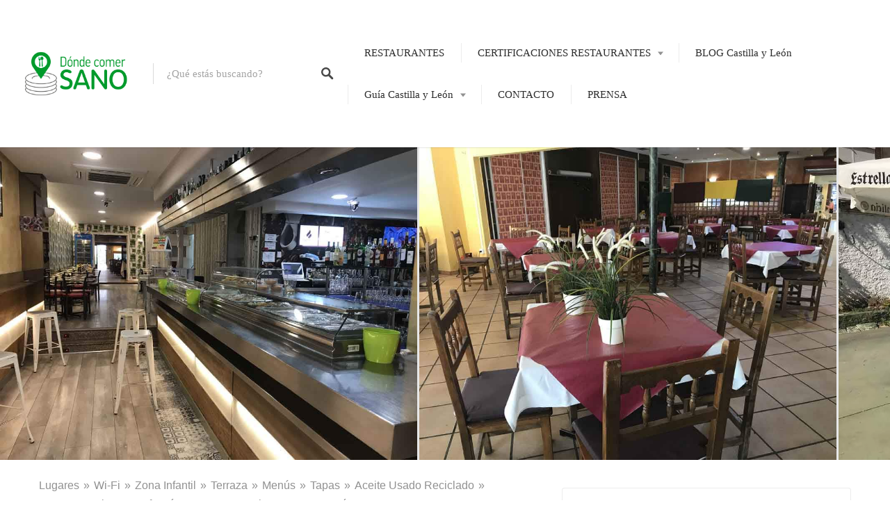

--- FILE ---
content_type: text/html; charset=UTF-8
request_url: https://www.dondecomersano.es/listings/bar-restaurante-clerico/
body_size: 46843
content:
<!DOCTYPE html>
<html lang="es" prefix="og: https://ogp.me/ns#"><head><link rel="preconnect" href="https://cfw51.rabbitloader.xyz"><link href="https://cfw51.rabbitloader.xyz/6cs21yvd/v8.81436f44329d433096d59ffa4d304619.1.0.a28/rl.bs.critical.css?v=t4xvab" rel="stylesheet" fetchpriority="high" id="rabbit-critical-css-p1"><meta http-equiv="Content-Type" content="text/html; charset=utf-8">
<meta charset="UTF-8">
<meta name="viewport" content="width=device-width, initial-scale=1, user-scalable=no">
<meta name="google-adsense-account" content="ca-pub-8427331237562972">
<link rel="profile" href="https://gmpg.org/xfn/11">
<link rel="pingback" href="https://www.dondecomersano.es/xmlrpc.php">

<link href="https://fonts.googleapis.com" rel="preconnect" crossorigin=""><link href="https://fonts.gstatic.com" rel="preconnect" crossorigin=""><link href="https://www.dondecomersano.es" rel="preconnect" crossorigin="">	<style>img:is([sizes="auto" i], [sizes^="auto," i]) { contain-intrinsic-size: 3000px 1500px }</style>
	
<!-- Google Tag Manager for WordPress by gtm4wp.com -->
<script data-cfasync="false" data-pagespeed-no-defer="" type="text/rlscript">
	var gtm4wp_datalayer_name = "dataLayer";
	var dataLayer = dataLayer || [];

	const gtm4wp_scrollerscript_debugmode         = false;
	const gtm4wp_scrollerscript_callbacktime      = 100;
	const gtm4wp_scrollerscript_readerlocation    = 150;
	const gtm4wp_scrollerscript_contentelementid  = "content";
	const gtm4wp_scrollerscript_scannertime       = 60;
</script>
<!-- End Google Tag Manager for WordPress by gtm4wp.com --><!-- Etiqueta de Google (gtag.js) modo de consentimiento dataLayer añadido por Site Kit -->
<script type="text/rlscript" id="google_gtagjs-js-consent-mode-data-layer">
/* <![CDATA[ */
window.dataLayer = window.dataLayer || [];function gtag(){dataLayer.push(arguments);}
gtag('consent', 'default', {"ad_personalization":"denied","ad_storage":"denied","ad_user_data":"denied","analytics_storage":"denied","functionality_storage":"denied","security_storage":"denied","personalization_storage":"denied","region":["AT","BE","BG","CH","CY","CZ","DE","DK","EE","ES","FI","FR","GB","GR","HR","HU","IE","IS","IT","LI","LT","LU","LV","MT","NL","NO","PL","PT","RO","SE","SI","SK"],"wait_for_update":500});
window._googlesitekitConsentCategoryMap = {"statistics":["analytics_storage"],"marketing":["ad_storage","ad_user_data","ad_personalization"],"functional":["functionality_storage","security_storage"],"preferences":["personalization_storage"]};
window._googlesitekitConsents = {"ad_personalization":"denied","ad_storage":"denied","ad_user_data":"denied","analytics_storage":"denied","functionality_storage":"denied","security_storage":"denied","personalization_storage":"denied","region":["AT","BE","BG","CH","CY","CZ","DE","DK","EE","ES","FI","FR","GB","GR","HR","HU","IE","IS","IT","LI","LT","LU","LV","MT","NL","NO","PL","PT","RO","SE","SI","SK"],"wait_for_update":500};
/* ]]> */
</script>
<!-- Fin de la etiqueta Google (gtag.js) modo de consentimiento dataLayer añadido por Site Kit -->

<!-- Optimización para motores de búsqueda de Rank Math -  https://rankmath.com/ -->
<title>BAR RESTAURANTE CLERICÓ (Valladolid) - Dónde comer SANO</title>
<meta name="description" content="El Bar Restaurante Clericó, es un establecimiento amplio situado en una de las arterias principales del barrio de las Delicias de la Capital vallisoletana.">
<meta name="robots" content="follow, index, max-snippet:-1, max-video-preview:-1, max-image-preview:large">
<link rel="canonical" href="https://www.dondecomersano.es/listings/bar-restaurante-clerico/">
<meta property="og:locale" content="es_ES">
<meta property="og:type" content="article">
<meta property="og:title" content="BAR RESTAURANTE CLERICÓ (Valladolid) - Dónde comer SANO">
<meta property="og:description" content="El Bar Restaurante Clericó, es un establecimiento amplio situado en una de las arterias principales del barrio de las Delicias de la Capital vallisoletana.">
<meta property="og:url" content="https://www.dondecomersano.es/listings/bar-restaurante-clerico/">
<meta property="og:site_name" content="Dónde comer SANO">
<meta property="article:publisher" content="https://www.facebook.com/dondecomersano/">
<meta property="og:updated_time" content="2020-08-17T10:10:36+00:00">
<meta property="og:image" content="https://www.dondecomersano.es/wp-content/uploads/2020/08/BAR-RESTAURANTE-CLERICÓ-barra.jpg">
<meta property="og:image:secure_url" content="https://www.dondecomersano.es/wp-content/uploads/2020/08/BAR-RESTAURANTE-CLERICÓ-barra.jpg">
<meta property="og:image:width" content="1000">
<meta property="og:image:height" content="750">
<meta property="og:image:alt" content="BAR RESTAURANTE CLERICÓ">
<meta property="og:image:type" content="image/jpeg">
<meta name="twitter:card" content="summary_large_image">
<meta name="twitter:title" content="BAR RESTAURANTE CLERICÓ (Valladolid) - Dónde comer SANO">
<meta name="twitter:description" content="El Bar Restaurante Clericó, es un establecimiento amplio situado en una de las arterias principales del barrio de las Delicias de la Capital vallisoletana.">
<meta name="twitter:image" content="https://www.dondecomersano.es/wp-content/uploads/2020/08/BAR-RESTAURANTE-CLERICÓ-barra.jpg">
<!-- /Plugin Rank Math WordPress SEO -->

<link rel="dns-prefetch" href="//maps.google.com">
<link rel="dns-prefetch" href="//cdnjs.cloudflare.com">
<link rel="dns-prefetch" href="//www.googletagmanager.com">
<link rel="dns-prefetch" href="//fonts.googleapis.com">
<link rel="dns-prefetch" href="//pagead2.googlesyndication.com">
<link rel="dns-prefetch" href="//fundingchoicesmessages.google.com">
<link rel="alternate" type="application/rss+xml" title="Dónde comer SANO » Feed" href="https://www.dondecomersano.es/feed/">
<link rel="alternate" type="application/rss+xml" title="Dónde comer SANO » Feed de los comentarios" href="https://www.dondecomersano.es/comments/feed/">
<script type="text/rlscript">
/* <![CDATA[ */
window._wpemojiSettings = {"baseUrl":"https:\/\/s.w.org\/images\/core\/emoji\/15.0.3\/72x72\/","ext":".png","svgUrl":"https:\/\/s.w.org\/images\/core\/emoji\/15.0.3\/svg\/","svgExt":".svg","source":{"concatemoji":"https:\/\/www.dondecomersano.es\/wp-includes\/js\/wp-emoji-release.min.js?ver=f7d1848b61b010f3256b9308e62b200b"}};
/*! This file is auto-generated */
!function(i,n){var o,s,e;function c(e){try{var t={supportTests:e,timestamp:(new Date).valueOf()};sessionStorage.setItem(o,JSON.stringify(t))}catch(e){}}function p(e,t,n){e.clearRect(0,0,e.canvas.width,e.canvas.height),e.fillText(t,0,0);var t=new Uint32Array(e.getImageData(0,0,e.canvas.width,e.canvas.height).data),r=(e.clearRect(0,0,e.canvas.width,e.canvas.height),e.fillText(n,0,0),new Uint32Array(e.getImageData(0,0,e.canvas.width,e.canvas.height).data));return t.every(function(e,t){return e===r[t]})}function u(e,t,n){switch(t){case"flag":return n(e,"\ud83c\udff3\ufe0f\u200d\u26a7\ufe0f","\ud83c\udff3\ufe0f\u200b\u26a7\ufe0f")?!1:!n(e,"\ud83c\uddfa\ud83c\uddf3","\ud83c\uddfa\u200b\ud83c\uddf3")&&!n(e,"\ud83c\udff4\udb40\udc67\udb40\udc62\udb40\udc65\udb40\udc6e\udb40\udc67\udb40\udc7f","\ud83c\udff4\u200b\udb40\udc67\u200b\udb40\udc62\u200b\udb40\udc65\u200b\udb40\udc6e\u200b\udb40\udc67\u200b\udb40\udc7f");case"emoji":return!n(e,"\ud83d\udc26\u200d\u2b1b","\ud83d\udc26\u200b\u2b1b")}return!1}function f(e,t,n){var r="undefined"!=typeof WorkerGlobalScope&&self instanceof WorkerGlobalScope?new OffscreenCanvas(300,150):i.createElement("canvas"),a=r.getContext("2d",{willReadFrequently:!0}),o=(a.textBaseline="top",a.font="600 32px Arial",{});return e.forEach(function(e){o[e]=t(a,e,n)}),o}function t(e){var t=i.createElement("script");t.src=e,t.defer=!0,i.head.appendChild(t)}"undefined"!=typeof Promise&&(o="wpEmojiSettingsSupports",s=["flag","emoji"],n.supports={everything:!0,everythingExceptFlag:!0},e=new Promise(function(e){i.addEventListener("DOMContentLoaded",e,{once:!0})}),new Promise(function(t){var n=function(){try{var e=JSON.parse(sessionStorage.getItem(o));if("object"==typeof e&&"number"==typeof e.timestamp&&(new Date).valueOf()<e.timestamp+604800&&"object"==typeof e.supportTests)return e.supportTests}catch(e){}return null}();if(!n){if("undefined"!=typeof Worker&&"undefined"!=typeof OffscreenCanvas&&"undefined"!=typeof URL&&URL.createObjectURL&&"undefined"!=typeof Blob)try{var e="postMessage("+f.toString()+"("+[JSON.stringify(s),u.toString(),p.toString()].join(",")+"));",r=new Blob([e],{type:"text/javascript"}),a=new Worker(URL.createObjectURL(r),{name:"wpTestEmojiSupports"});return void(a.onmessage=function(e){c(n=e.data),a.terminate(),t(n)})}catch(e){}c(n=f(s,u,p))}t(n)}).then(function(e){for(var t in e)n.supports[t]=e[t],n.supports.everything=n.supports.everything&&n.supports[t],"flag"!==t&&(n.supports.everythingExceptFlag=n.supports.everythingExceptFlag&&n.supports[t]);n.supports.everythingExceptFlag=n.supports.everythingExceptFlag&&!n.supports.flag,n.DOMReady=!1,n.readyCallback=function(){n.DOMReady=!0}}).then(function(){return e}).then(function(){var e;n.supports.everything||(n.readyCallback(),(e=n.source||{}).concatemoji?t(e.concatemoji):e.wpemoji&&e.twemoji&&(t(e.twemoji),t(e.wpemoji)))}))}((window,document),window._wpemojiSettings);
/* ]]> */
</script>
<link rel="rl-stylesheet" id="customify-font-stylesheet-0-css" href="https://cfw51.rabbitloader.xyz/eyJjIjp0cnVlLCJoIjoid3d3LmRvbmRlY29tZXJzYW5vLmVzIiwidiI6MjE5OTkzMDA2MywiciI6MX0/wp-content/themes/listable/assets/fonts/hanken/stylesheet.css" type="text/css" media="all">
<link rel="rl-stylesheet" id="customify-font-stylesheet-1-css" href="https://cfw51.rabbitloader.xyz/eyJjIjp0cnVlLCJoIjoid3d3LmRvbmRlY29tZXJzYW5vLmVzIiwidiI6MjE5OTkzMDA2MywiciI6MX0/wp-content/themes/listable/assets/fonts/hanken/stylesheet.css" type="text/css" media="all">
<link rel="rl-stylesheet" id="customify-font-stylesheet-2-css" href="https://cfw51.rabbitloader.xyz/eyJjIjp0cnVlLCJoIjoid3d3LmRvbmRlY29tZXJzYW5vLmVzIiwidiI6MjE5OTkzMDA2MywiciI6MX0/wp-content/themes/listable/assets/fonts/hanken/stylesheet.css" type="text/css" media="all">
<link rel="rl-stylesheet" id="customify-font-stylesheet-3-css" href="https://cfw51.rabbitloader.xyz/eyJjIjp0cnVlLCJoIjoid3d3LmRvbmRlY29tZXJzYW5vLmVzIiwidiI6MjE5OTkzMDA2MywiciI6MX0/wp-content/themes/listable/assets/fonts/hanken/stylesheet.css" type="text/css" media="all">
<link rel="rl-stylesheet" id="customify-font-stylesheet-4-css" href="https://cfw51.rabbitloader.xyz/eyJjIjp0cnVlLCJoIjoid3d3LmRvbmRlY29tZXJzYW5vLmVzIiwidiI6MjE5OTkzMDA2MywiciI6MX0/wp-content/themes/listable/assets/fonts/hanken/stylesheet.css" type="text/css" media="all">
<link rel="rl-stylesheet" id="customify-font-stylesheet-5-css" href="https://cfw51.rabbitloader.xyz/eyJjIjp0cnVlLCJoIjoid3d3LmRvbmRlY29tZXJzYW5vLmVzIiwidiI6MjE5OTkzMDA2MywiciI6MX0/wp-content/themes/listable/assets/fonts/hanken/stylesheet.css" type="text/css" media="all">
<link rel="rl-stylesheet" id="customify-font-stylesheet-6-css" href="https://cfw51.rabbitloader.xyz/eyJjIjp0cnVlLCJoIjoid3d3LmRvbmRlY29tZXJzYW5vLmVzIiwidiI6MjE5OTkzMDA2MywiciI6MX0/wp-content/themes/listable/assets/fonts/hanken/stylesheet.css" type="text/css" media="all">
<link rel="rl-stylesheet" id="customify-font-stylesheet-7-css" href="https://fonts.googleapis.com/css2?family=Source%20Sans%20Pro:ital,wght@0,200;0,300;0,400;0,600;0,700;0,900;1,200;1,300;1,400;1,600;1,700;1,900&amp;display=swap" type="text/css" media="all">
<style id="wp-emoji-styles-inline-css" type="text/css">

	img.wp-smiley, img.emoji {
		display: inline !important;
		border: none !important;
		box-shadow: none !important;
		height: 1em !important;
		width: 1em !important;
		margin: 0 0.07em !important;
		vertical-align: -0.1em !important;
		background: none !important;
		padding: 0 !important;
	}
</style>
<link rel="rl-stylesheet" id="wp-block-library-css" href="https://cfw51.rabbitloader.xyz/eyJjIjpmYWxzZSwiaCI6Ind3dy5kb25kZWNvbWVyc2Fuby5lcyIsInYiOjIxOTk5MzAwNjMsInIiOjF9/wp-includes/css/dist/block-library/style.min.css?ver=f7d1848b61b010f3256b9308e62b200b" type="text/css" media="all">
<style id="classic-theme-styles-inline-css" type="text/css">
/*! This file is auto-generated */
.wp-block-button__link{color:#fff;background-color:#32373c;border-radius:9999px;box-shadow:none;text-decoration:none;padding:calc(.667em + 2px) calc(1.333em + 2px);font-size:1.125em}.wp-block-file__button{background:#32373c;color:#fff;text-decoration:none}
</style>
<style id="global-styles-inline-css" type="text/css">
:root{--wp--preset--aspect-ratio--square: 1;--wp--preset--aspect-ratio--4-3: 4/3;--wp--preset--aspect-ratio--3-4: 3/4;--wp--preset--aspect-ratio--3-2: 3/2;--wp--preset--aspect-ratio--2-3: 2/3;--wp--preset--aspect-ratio--16-9: 16/9;--wp--preset--aspect-ratio--9-16: 9/16;--wp--preset--color--black: #000000;--wp--preset--color--cyan-bluish-gray: #abb8c3;--wp--preset--color--white: #ffffff;--wp--preset--color--pale-pink: #f78da7;--wp--preset--color--vivid-red: #cf2e2e;--wp--preset--color--luminous-vivid-orange: #ff6900;--wp--preset--color--luminous-vivid-amber: #fcb900;--wp--preset--color--light-green-cyan: #7bdcb5;--wp--preset--color--vivid-green-cyan: #00d084;--wp--preset--color--pale-cyan-blue: #8ed1fc;--wp--preset--color--vivid-cyan-blue: #0693e3;--wp--preset--color--vivid-purple: #9b51e0;--wp--preset--gradient--vivid-cyan-blue-to-vivid-purple: linear-gradient(135deg,rgba(6,147,227,1) 0%,rgb(155,81,224) 100%);--wp--preset--gradient--light-green-cyan-to-vivid-green-cyan: linear-gradient(135deg,rgb(122,220,180) 0%,rgb(0,208,130) 100%);--wp--preset--gradient--luminous-vivid-amber-to-luminous-vivid-orange: linear-gradient(135deg,rgba(252,185,0,1) 0%,rgba(255,105,0,1) 100%);--wp--preset--gradient--luminous-vivid-orange-to-vivid-red: linear-gradient(135deg,rgba(255,105,0,1) 0%,rgb(207,46,46) 100%);--wp--preset--gradient--very-light-gray-to-cyan-bluish-gray: linear-gradient(135deg,rgb(238,238,238) 0%,rgb(169,184,195) 100%);--wp--preset--gradient--cool-to-warm-spectrum: linear-gradient(135deg,rgb(74,234,220) 0%,rgb(151,120,209) 20%,rgb(207,42,186) 40%,rgb(238,44,130) 60%,rgb(251,105,98) 80%,rgb(254,248,76) 100%);--wp--preset--gradient--blush-light-purple: linear-gradient(135deg,rgb(255,206,236) 0%,rgb(152,150,240) 100%);--wp--preset--gradient--blush-bordeaux: linear-gradient(135deg,rgb(254,205,165) 0%,rgb(254,45,45) 50%,rgb(107,0,62) 100%);--wp--preset--gradient--luminous-dusk: linear-gradient(135deg,rgb(255,203,112) 0%,rgb(199,81,192) 50%,rgb(65,88,208) 100%);--wp--preset--gradient--pale-ocean: linear-gradient(135deg,rgb(255,245,203) 0%,rgb(182,227,212) 50%,rgb(51,167,181) 100%);--wp--preset--gradient--electric-grass: linear-gradient(135deg,rgb(202,248,128) 0%,rgb(113,206,126) 100%);--wp--preset--gradient--midnight: linear-gradient(135deg,rgb(2,3,129) 0%,rgb(40,116,252) 100%);--wp--preset--font-size--small: 13px;--wp--preset--font-size--medium: 20px;--wp--preset--font-size--large: 36px;--wp--preset--font-size--x-large: 42px;--wp--preset--spacing--20: 0.44rem;--wp--preset--spacing--30: 0.67rem;--wp--preset--spacing--40: 1rem;--wp--preset--spacing--50: 1.5rem;--wp--preset--spacing--60: 2.25rem;--wp--preset--spacing--70: 3.38rem;--wp--preset--spacing--80: 5.06rem;--wp--preset--shadow--natural: 6px 6px 9px rgba(0, 0, 0, 0.2);--wp--preset--shadow--deep: 12px 12px 50px rgba(0, 0, 0, 0.4);--wp--preset--shadow--sharp: 6px 6px 0px rgba(0, 0, 0, 0.2);--wp--preset--shadow--outlined: 6px 6px 0px -3px rgba(255, 255, 255, 1), 6px 6px rgba(0, 0, 0, 1);--wp--preset--shadow--crisp: 6px 6px 0px rgba(0, 0, 0, 1);}:where(.is-layout-flex){gap: 0.5em;}:where(.is-layout-grid){gap: 0.5em;}body .is-layout-flex{display: flex;}.is-layout-flex{flex-wrap: wrap;align-items: center;}.is-layout-flex > :is(*, div){margin: 0;}body .is-layout-grid{display: grid;}.is-layout-grid > :is(*, div){margin: 0;}:where(.wp-block-columns.is-layout-flex){gap: 2em;}:where(.wp-block-columns.is-layout-grid){gap: 2em;}:where(.wp-block-post-template.is-layout-flex){gap: 1.25em;}:where(.wp-block-post-template.is-layout-grid){gap: 1.25em;}.has-black-color{color: var(--wp--preset--color--black) !important;}.has-cyan-bluish-gray-color{color: var(--wp--preset--color--cyan-bluish-gray) !important;}.has-white-color{color: var(--wp--preset--color--white) !important;}.has-pale-pink-color{color: var(--wp--preset--color--pale-pink) !important;}.has-vivid-red-color{color: var(--wp--preset--color--vivid-red) !important;}.has-luminous-vivid-orange-color{color: var(--wp--preset--color--luminous-vivid-orange) !important;}.has-luminous-vivid-amber-color{color: var(--wp--preset--color--luminous-vivid-amber) !important;}.has-light-green-cyan-color{color: var(--wp--preset--color--light-green-cyan) !important;}.has-vivid-green-cyan-color{color: var(--wp--preset--color--vivid-green-cyan) !important;}.has-pale-cyan-blue-color{color: var(--wp--preset--color--pale-cyan-blue) !important;}.has-vivid-cyan-blue-color{color: var(--wp--preset--color--vivid-cyan-blue) !important;}.has-vivid-purple-color{color: var(--wp--preset--color--vivid-purple) !important;}.has-black-background-color{background-color: var(--wp--preset--color--black) !important;}.has-cyan-bluish-gray-background-color{background-color: var(--wp--preset--color--cyan-bluish-gray) !important;}.has-white-background-color{background-color: var(--wp--preset--color--white) !important;}.has-pale-pink-background-color{background-color: var(--wp--preset--color--pale-pink) !important;}.has-vivid-red-background-color{background-color: var(--wp--preset--color--vivid-red) !important;}.has-luminous-vivid-orange-background-color{background-color: var(--wp--preset--color--luminous-vivid-orange) !important;}.has-luminous-vivid-amber-background-color{background-color: var(--wp--preset--color--luminous-vivid-amber) !important;}.has-light-green-cyan-background-color{background-color: var(--wp--preset--color--light-green-cyan) !important;}.has-vivid-green-cyan-background-color{background-color: var(--wp--preset--color--vivid-green-cyan) !important;}.has-pale-cyan-blue-background-color{background-color: var(--wp--preset--color--pale-cyan-blue) !important;}.has-vivid-cyan-blue-background-color{background-color: var(--wp--preset--color--vivid-cyan-blue) !important;}.has-vivid-purple-background-color{background-color: var(--wp--preset--color--vivid-purple) !important;}.has-black-border-color{border-color: var(--wp--preset--color--black) !important;}.has-cyan-bluish-gray-border-color{border-color: var(--wp--preset--color--cyan-bluish-gray) !important;}.has-white-border-color{border-color: var(--wp--preset--color--white) !important;}.has-pale-pink-border-color{border-color: var(--wp--preset--color--pale-pink) !important;}.has-vivid-red-border-color{border-color: var(--wp--preset--color--vivid-red) !important;}.has-luminous-vivid-orange-border-color{border-color: var(--wp--preset--color--luminous-vivid-orange) !important;}.has-luminous-vivid-amber-border-color{border-color: var(--wp--preset--color--luminous-vivid-amber) !important;}.has-light-green-cyan-border-color{border-color: var(--wp--preset--color--light-green-cyan) !important;}.has-vivid-green-cyan-border-color{border-color: var(--wp--preset--color--vivid-green-cyan) !important;}.has-pale-cyan-blue-border-color{border-color: var(--wp--preset--color--pale-cyan-blue) !important;}.has-vivid-cyan-blue-border-color{border-color: var(--wp--preset--color--vivid-cyan-blue) !important;}.has-vivid-purple-border-color{border-color: var(--wp--preset--color--vivid-purple) !important;}.has-vivid-cyan-blue-to-vivid-purple-gradient-background{background: var(--wp--preset--gradient--vivid-cyan-blue-to-vivid-purple) !important;}.has-light-green-cyan-to-vivid-green-cyan-gradient-background{background: var(--wp--preset--gradient--light-green-cyan-to-vivid-green-cyan) !important;}.has-luminous-vivid-amber-to-luminous-vivid-orange-gradient-background{background: var(--wp--preset--gradient--luminous-vivid-amber-to-luminous-vivid-orange) !important;}.has-luminous-vivid-orange-to-vivid-red-gradient-background{background: var(--wp--preset--gradient--luminous-vivid-orange-to-vivid-red) !important;}.has-very-light-gray-to-cyan-bluish-gray-gradient-background{background: var(--wp--preset--gradient--very-light-gray-to-cyan-bluish-gray) !important;}.has-cool-to-warm-spectrum-gradient-background{background: var(--wp--preset--gradient--cool-to-warm-spectrum) !important;}.has-blush-light-purple-gradient-background{background: var(--wp--preset--gradient--blush-light-purple) !important;}.has-blush-bordeaux-gradient-background{background: var(--wp--preset--gradient--blush-bordeaux) !important;}.has-luminous-dusk-gradient-background{background: var(--wp--preset--gradient--luminous-dusk) !important;}.has-pale-ocean-gradient-background{background: var(--wp--preset--gradient--pale-ocean) !important;}.has-electric-grass-gradient-background{background: var(--wp--preset--gradient--electric-grass) !important;}.has-midnight-gradient-background{background: var(--wp--preset--gradient--midnight) !important;}.has-small-font-size{font-size: var(--wp--preset--font-size--small) !important;}.has-medium-font-size{font-size: var(--wp--preset--font-size--medium) !important;}.has-large-font-size{font-size: var(--wp--preset--font-size--large) !important;}.has-x-large-font-size{font-size: var(--wp--preset--font-size--x-large) !important;}
:where(.wp-block-post-template.is-layout-flex){gap: 1.25em;}:where(.wp-block-post-template.is-layout-grid){gap: 1.25em;}
:where(.wp-block-columns.is-layout-flex){gap: 2em;}:where(.wp-block-columns.is-layout-grid){gap: 2em;}
:root :where(.wp-block-pullquote){font-size: 1.5em;line-height: 1.6;}
</style>
<link rel="rl-stylesheet" id="select2-css" href="https://cfw51.rabbitloader.xyz/eyJjIjpmYWxzZSwiaCI6Ind3dy5kb25kZWNvbWVyc2Fuby5lcyIsInYiOjIxOTk5MzAwNjMsInIiOjF9/wp-content/plugins/wp-job-manager/assets/lib/select2/select2.min.css?ver=4.0.10" type="text/css" media="all">
<link rel="rl-stylesheet" id="wp-job-manager-frontend-css" href="https://cfw51.rabbitloader.xyz/eyJjIjp0cnVlLCJoIjoid3d3LmRvbmRlY29tZXJzYW5vLmVzIiwidiI6MjE5OTkzMDA2MywiciI6MX0/wp-content/plugins/wp-job-manager/assets/dist/css/frontend.css?ver=01f71159a2e87bf6a87e" type="text/css" media="all">
<link rel="rl-stylesheet" id="cmplz-general-css" href="https://cfw51.rabbitloader.xyz/eyJjIjpmYWxzZSwiaCI6Ind3dy5kb25kZWNvbWVyc2Fuby5lcyIsInYiOjIxOTk5MzAwNjMsInIiOjF9/wp-content/plugins/complianz-gdpr-premium/assets/css/cookieblocker.min.css?ver=1761963892" type="text/css" media="all">
<link rel="rl-stylesheet" id="chosen-css" href="https://cfw51.rabbitloader.xyz/eyJjIjp0cnVlLCJoIjoid3d3LmRvbmRlY29tZXJzYW5vLmVzIiwidiI6MjE5OTkzMDA2MywiciI6MX0/wp-content/plugins/wp-job-manager/assets/lib/jquery-chosen/chosen.css?ver=1.1.0" type="text/css" media="all">
<link rel="rl-stylesheet" id="listable-style-css" href="https://cfw51.rabbitloader.xyz/eyJjIjp0cnVlLCJoIjoid3d3LmRvbmRlY29tZXJzYW5vLmVzIiwidiI6MjE5OTkzMDA2MywiciI6MX0/wp-content/themes/listable/style.css?ver=1.9.7.1593605705" type="text/css" media="all">
<link rel="rl-stylesheet" id="chld_thm_cfg_separate-css" href="https://cfw51.rabbitloader.xyz/eyJjIjp0cnVlLCJoIjoid3d3LmRvbmRlY29tZXJzYW5vLmVzIiwidiI6MjE5OTkzMDA2MywiciI6MX0/wp-content/themes/listable-child/ctc-style.css?ver=1.9.7.1593605705" type="text/css" media="all">
<script type="text/rlscript" src="https://cfw51.rabbitloader.xyz/eyJjIjpmYWxzZSwiaCI6Ind3dy5kb25kZWNvbWVyc2Fuby5lcyIsInYiOjIxOTk5MzAwNjMsInIiOjF9/wp-content/plugins/complianz-gdpr-premium/pro/tcf-stub/build/index.js?ver=1761963892" id="cmplz-tcf-stub-js"></script>
<script type="text/rlscript" src="https://cfw51.rabbitloader.xyz/eyJjIjpmYWxzZSwiaCI6Ind3dy5kb25kZWNvbWVyc2Fuby5lcyIsInYiOjIxOTk5MzAwNjMsInIiOjF9/wp-content/plugins/duracelltomi-google-tag-manager/dist/js/analytics-talk-content-tracking.js?ver=1.22.1" id="gtm4wp-scroll-tracking-js"></script>
<script type="text/rlscript" id="cmplz-tcf-js-extra">
/* <![CDATA[ */
var cmplz_tcf = {"cmp_url":"https:\/\/www.dondecomersano.es\/wp-content\/uploads\/complianz\/","retention_string":"Retenci\u00f3n en d\u00edas","undeclared_string":"No declarado","isServiceSpecific":"1","excludedVendors":{"15":15,"46":46,"56":56,"66":66,"110":110,"119":119,"139":139,"141":141,"174":174,"192":192,"262":262,"295":295,"375":375,"377":377,"387":387,"415":415,"427":427,"431":431,"435":435,"508":508,"512":512,"521":521,"527":527,"531":531,"544":544,"569":569,"581":581,"587":587,"615":615,"626":626,"644":644,"667":667,"713":713,"733":733,"734":734,"736":736,"748":748,"756":756,"776":776,"806":806,"822":822,"836":836,"856":856,"876":876,"879":879,"882":882,"888":888,"890":890,"894":894,"901":901,"909":909,"970":970,"986":986,"996":996,"1013":1013,"1015":1015,"1018":1018,"1022":1022,"1039":1039,"1044":1044,"1051":1051,"1075":1075,"1078":1078,"1079":1079,"1094":1094,"1107":1107,"1121":1121,"1124":1124,"1139":1139,"1141":1141,"1149":1149,"1156":1156,"1164":1164,"1167":1167,"1173":1173,"1181":1181,"1199":1199,"1211":1211,"1216":1216,"1252":1252,"1263":1263,"1293":1293,"1294":1294,"1298":1298,"1305":1305,"1319":1319,"1342":1342,"1343":1343,"1351":1351,"1355":1355,"1365":1365,"1366":1366,"1368":1368,"1371":1371,"1373":1373,"1383":1383,"1387":1387,"1391":1391,"1405":1405,"1418":1418,"1423":1423,"1425":1425,"1428":1428,"1440":1440,"1442":1442,"1482":1482,"1485":1485,"1492":1492,"1495":1495,"1496":1496,"1498":1498},"purposes":[1,2,3,4,5,6,7,8,9,10,11],"specialPurposes":[1,2,3],"features":[1,2,3],"specialFeatures":[],"publisherCountryCode":"ES","lspact":"N","ccpa_applies":"","ac_mode":"1","debug":"","prefix":"cmplz_"};
/* ]]> */
</script>
<script defer type="text/rlscript" src="https://cfw51.rabbitloader.xyz/eyJjIjpmYWxzZSwiaCI6Ind3dy5kb25kZWNvbWVyc2Fuby5lcyIsInYiOjIxOTk5MzAwNjMsInIiOjF9/wp-content/plugins/complianz-gdpr-premium/pro/tcf/build/index.js?ver=19bc4da4da0039b340b0" id="cmplz-tcf-js"></script>
<script type="text/rlscript" src="https://cfw51.rabbitloader.xyz/eyJjIjpmYWxzZSwiaCI6Ind3dy5kb25kZWNvbWVyc2Fuby5lcyIsInYiOjIxOTk5MzAwNjMsInIiOjF9/wp-includes/js/jquery/jquery.min.js?ver=3.7.1" id="jquery-core-js"></script>
<script type="text/rlscript" src="https://cfw51.rabbitloader.xyz/eyJjIjpmYWxzZSwiaCI6Ind3dy5kb25kZWNvbWVyc2Fuby5lcyIsInYiOjIxOTk5MzAwNjMsInIiOjF9/wp-includes/js/jquery/jquery-migrate.min.js?ver=3.4.1" id="jquery-migrate-js"></script>
<script type="text/rlscript" src="//cdnjs.cloudflare.com/ajax/libs/gsap/1.18.5/TweenLite.min.js?ver=f7d1848b61b010f3256b9308e62b200b" id="tween-lite-js"></script>
<script type="text/rlscript" src="//cdnjs.cloudflare.com/ajax/libs/gsap/1.18.5/plugins/ScrollToPlugin.min.js?ver=f7d1848b61b010f3256b9308e62b200b" id="scroll-to-plugin-js"></script>
<script type="text/rlscript" src="//cdnjs.cloudflare.com/ajax/libs/gsap/1.18.5/plugins/CSSPlugin.min.js?ver=f7d1848b61b010f3256b9308e62b200b" id="cssplugin-js"></script>
<script type="text/rlscript" id="select2-js-extra">
/* <![CDATA[ */
var job_manager_select2_args = {"width":"100%"};
var job_manager_select2_filters_args = {"width":"100%","allowClear":"1","minimumResultsForSearch":"10","placeholder":"Cualquier categor\u00eda"};
/* ]]> */
</script>
<script type="text/rlscript" src="https://cfw51.rabbitloader.xyz/eyJjIjpmYWxzZSwiaCI6Ind3dy5kb25kZWNvbWVyc2Fuby5lcyIsInYiOjIxOTk5MzAwNjMsInIiOjF9/wp-content/plugins/wp-job-manager/assets/lib/select2/select2.full.min.js?ver=4.0.10" id="select2-js"></script>

<!-- Fragmento de código de la etiqueta de Google (gtag.js) añadida por Site Kit -->
<!-- Fragmento de código de Google Analytics añadido por Site Kit -->
<script type="text/rlscript" id="google_gtagjs-js-before">
/* <![CDATA[ */
	
		window['gtag_enable_tcf_support'] = true;
window.dataLayer = window.dataLayer || [];
function gtag(){
	dataLayer.push(arguments);
}
gtag('set', 'ads_data_redaction', false);
gtag('set', 'url_passthrough', true);
gtag('consent', 'default', {
	'security_storage': "granted",
	'functionality_storage': "granted",
	'personalization_storage': "denied",
	'analytics_storage': 'denied',
	'ad_storage': "denied",
	'ad_user_data': 'denied',
	'ad_personalization': 'denied',
});

document.addEventListener("cmplz_fire_categories", function (e) {
	function gtag(){
		dataLayer.push(arguments);
	}
	var consentedCategories = e.detail.categories;
	let preferences = 'denied';
	let statistics = 'denied';
	let marketing = 'denied';

	if (cmplz_in_array( 'preferences', consentedCategories )) {
		preferences = 'granted';
	}

	if (cmplz_in_array( 'statistics', consentedCategories )) {
		statistics = 'granted';
	}

	if (cmplz_in_array( 'marketing', consentedCategories )) {
		marketing = 'granted';
	}
	gtag('consent', 'update', {
		'security_storage': "granted",
		'functionality_storage': "granted",
		'personalization_storage': preferences,
		'analytics_storage': statistics,
		'ad_storage': marketing,
		'ad_user_data': marketing,
		'ad_personalization': marketing,
	});
});

document.addEventListener("cmplz_revoke", function (e) {
	gtag('consent', 'update', {
		'security_storage': "granted",
		'functionality_storage': "granted",
		'personalization_storage': "denied",
		'analytics_storage': 'denied',
		'ad_storage': "denied",
		'ad_user_data': 'denied',
		'ad_personalization': 'denied',
	});
});
	
	
/* ]]> */
</script>
<script type="text/javascript" src="https://www.googletagmanager.com/gtag/js?id=GT-MKPDTG2" id="google_gtagjs-js" async=""></script>
<script type="text/rlscript" id="google_gtagjs-js-after">
/* <![CDATA[ */
window.dataLayer = window.dataLayer || [];function gtag(){dataLayer.push(arguments);}
gtag("set","linker",{"domains":["www.dondecomersano.es"]});
gtag("js", new Date());
gtag("set", "developer_id.dZTNiMT", true);
gtag("config", "GT-MKPDTG2");
/* ]]> */
</script>
<link rel="https://api.w.org/" href="https://www.dondecomersano.es/wp-json/"><link rel="alternate" title="JSON" type="application/json" href="https://www.dondecomersano.es/wp-json/wp/v2/job-listings/29488"><link rel="EditURI" type="application/rsd+xml" title="RSD" href="https://www.dondecomersano.es/xmlrpc.php?rsd">
<link rel="alternate" title="oEmbed (JSON)" type="application/json+oembed" href="https://www.dondecomersano.es/wp-json/oembed/1.0/embed?url=https%3A%2F%2Fwww.dondecomersano.es%2Flistings%2Fbar-restaurante-clerico%2F">
<link rel="alternate" title="oEmbed (XML)" type="text/xml+oembed" href="https://www.dondecomersano.es/wp-json/oembed/1.0/embed?url=https%3A%2F%2Fwww.dondecomersano.es%2Flistings%2Fbar-restaurante-clerico%2F&amp;format=xml">
<meta name="generator" content="Site Kit by Google 1.165.0">			<style>.cmplz-hidden {
					display: none !important;
				}</style>
<!-- Google Tag Manager for WordPress by gtm4wp.com -->
<!-- GTM Container placement set to automatic -->
<script data-cfasync="false" data-pagespeed-no-defer="" type="text/rlscript">
	var dataLayer_content = {"pagePostType":"job_listing","pagePostType2":"single-job_listing","pagePostAuthor":"admin"};
	dataLayer.push( dataLayer_content );
</script>
<script data-cfasync="false" data-pagespeed-no-defer="">
(function(w,d,s,l,i){w[l]=w[l]||[];w[l].push({'gtm.start':
new Date().getTime(),event:'gtm.js'});var f=d.getElementsByTagName(s)[0],
j=d.createElement(s),dl=l!='dataLayer'?'&l='+l:'';j.async=true;j.src=
'//www.googletagmanager.com/gtm.js?id='+i+dl;f.parentNode.insertBefore(j,f);
})(window,document,'script','dataLayer','GTM-P95Q6TVF');
</script>
<!-- End Google Tag Manager for WordPress by gtm4wp.com -->
<!-- Metaetiquetas de Google AdSense añadidas por Site Kit -->
<meta name="google-adsense-platform-account" content="ca-host-pub-2644536267352236">
<meta name="google-adsense-platform-domain" content="sitekit.withgoogle.com">
<!-- Acabar con las metaetiquetas de Google AdSense añadidas por Site Kit -->

<!-- Dynamic Widgets by QURL loaded - http://www.dynamic-widgets.com //-->
<meta name="generator" content="Powered by WPBakery Page Builder - drag and drop page builder for WordPress.">

<!-- Fragmento de código de Google Adsense añadido por Site Kit -->
<script type="text/javascript" async="async" src="https://pagead2.googlesyndication.com/pagead/js/adsbygoogle.js?client=ca-pub-8427331237562972&amp;host=ca-host-pub-2644536267352236" crossorigin="anonymous"></script>

<!-- Final del fragmento de código de Google Adsense añadido por Site Kit -->

<!-- Fragmento de código de recuperación de bloqueo de anuncios de Google AdSense añadido por Site Kit. -->
<script async="" src="https://fundingchoicesmessages.google.com/i/pub-8427331237562972?ers=1" nonce="9hBal0l2rfO2A0b15Rg0lA" type="text/rlscript"></script><script nonce="9hBal0l2rfO2A0b15Rg0lA" type="text/rlscript">(function() {function signalGooglefcPresent() {if (!window.frames['googlefcPresent']) {if (document.body) {const iframe = document.createElement('iframe'); iframe.style = 'width: 0; height: 0; border: none; z-index: -1000; left: -1000px; top: -1000px;'; iframe.style.display = 'none'; iframe.name = 'googlefcPresent'; document.body.appendChild(iframe);} else {setTimeout(signalGooglefcPresent, 0);}}}signalGooglefcPresent();})();</script>
<!-- Fragmento de código de finalización de recuperación de bloqueo de anuncios de Google AdSense añadido por Site Kit. -->

<!-- Fragmento de código de protección de errores de recuperación de bloqueo de anuncios de Google AdSense añadido por Site Kit. -->
<script type="text/rlscript">(function(){'use strict';function aa(a){var b=0;return function(){return b<a.length?{done:!1,value:a[b++]}:{done:!0}}}var ba="function"==typeof Object.defineProperties?Object.defineProperty:function(a,b,c){if(a==Array.prototype||a==Object.prototype)return a;a[b]=c.value;return a};
function ea(a){a=["object"==typeof globalThis&&globalThis,a,"object"==typeof window&&window,"object"==typeof self&&self,"object"==typeof global&&global];for(var b=0;b<a.length;++b){var c=a[b];if(c&&c.Math==Math)return c}throw Error("Cannot find global object");}var fa=ea(this);function ha(a,b){if(b)a:{var c=fa;a=a.split(".");for(var d=0;d<a.length-1;d++){var e=a[d];if(!(e in c))break a;c=c[e]}a=a[a.length-1];d=c[a];b=b(d);b!=d&&null!=b&&ba(c,a,{configurable:!0,writable:!0,value:b})}}
var ia="function"==typeof Object.create?Object.create:function(a){function b(){}b.prototype=a;return new b},l;if("function"==typeof Object.setPrototypeOf)l=Object.setPrototypeOf;else{var m;a:{var ja={a:!0},ka={};try{ka.__proto__=ja;m=ka.a;break a}catch(a){}m=!1}l=m?function(a,b){a.__proto__=b;if(a.__proto__!==b)throw new TypeError(a+" is not extensible");return a}:null}var la=l;
function n(a,b){a.prototype=ia(b.prototype);a.prototype.constructor=a;if(la)la(a,b);else for(var c in b)if("prototype"!=c)if(Object.defineProperties){var d=Object.getOwnPropertyDescriptor(b,c);d&&Object.defineProperty(a,c,d)}else a[c]=b[c];a.A=b.prototype}function ma(){for(var a=Number(this),b=[],c=a;c<arguments.length;c++)b[c-a]=arguments[c];return b}
var na="function"==typeof Object.assign?Object.assign:function(a,b){for(var c=1;c<arguments.length;c++){var d=arguments[c];if(d)for(var e in d)Object.prototype.hasOwnProperty.call(d,e)&&(a[e]=d[e])}return a};ha("Object.assign",function(a){return a||na});/*

 Copyright The Closure Library Authors.
 SPDX-License-Identifier: Apache-2.0
*/
var p=this||self;function q(a){return a};var t,u;a:{for(var oa=["CLOSURE_FLAGS"],v=p,x=0;x<oa.length;x++)if(v=v[oa[x]],null==v){u=null;break a}u=v}var pa=u&&u[610401301];t=null!=pa?pa:!1;var z,qa=p.navigator;z=qa?qa.userAgentData||null:null;function A(a){return t?z?z.brands.some(function(b){return(b=b.brand)&&-1!=b.indexOf(a)}):!1:!1}function B(a){var b;a:{if(b=p.navigator)if(b=b.userAgent)break a;b=""}return-1!=b.indexOf(a)};function C(){return t?!!z&&0<z.brands.length:!1}function D(){return C()?A("Chromium"):(B("Chrome")||B("CriOS"))&&!(C()?0:B("Edge"))||B("Silk")};var ra=C()?!1:B("Trident")||B("MSIE");!B("Android")||D();D();B("Safari")&&(D()||(C()?0:B("Coast"))||(C()?0:B("Opera"))||(C()?0:B("Edge"))||(C()?A("Microsoft Edge"):B("Edg/"))||C()&&A("Opera"));var sa={},E=null;var ta="undefined"!==typeof Uint8Array,ua=!ra&&"function"===typeof btoa;var F="function"===typeof Symbol&&"symbol"===typeof Symbol()?Symbol():void 0,G=F?function(a,b){a[F]|=b}:function(a,b){void 0!==a.g?a.g|=b:Object.defineProperties(a,{g:{value:b,configurable:!0,writable:!0,enumerable:!1}})};function va(a){var b=H(a);1!==(b&1)&&(Object.isFrozen(a)&&(a=Array.prototype.slice.call(a)),I(a,b|1))}
var H=F?function(a){return a[F]|0}:function(a){return a.g|0},J=F?function(a){return a[F]}:function(a){return a.g},I=F?function(a,b){a[F]=b}:function(a,b){void 0!==a.g?a.g=b:Object.defineProperties(a,{g:{value:b,configurable:!0,writable:!0,enumerable:!1}})};function wa(){var a=[];G(a,1);return a}function xa(a,b){I(b,(a|0)&-99)}function K(a,b){I(b,(a|34)&-73)}function L(a){a=a>>11&1023;return 0===a?536870912:a};var M={};function N(a){return null!==a&&"object"===typeof a&&!Array.isArray(a)&&a.constructor===Object}var O,ya=[];I(ya,39);O=Object.freeze(ya);var P;function Q(a,b){P=b;a=new a(b);P=void 0;return a}
function R(a,b,c){null==a&&(a=P);P=void 0;if(null==a){var d=96;c?(a=[c],d|=512):a=[];b&&(d=d&-2095105|(b&1023)<<11)}else{if(!Array.isArray(a))throw Error();d=H(a);if(d&64)return a;d|=64;if(c&&(d|=512,c!==a[0]))throw Error();a:{c=a;var e=c.length;if(e){var f=e-1,g=c[f];if(N(g)){d|=256;b=(d>>9&1)-1;e=f-b;1024<=e&&(za(c,b,g),e=1023);d=d&-2095105|(e&1023)<<11;break a}}b&&(g=(d>>9&1)-1,b=Math.max(b,e-g),1024<b&&(za(c,g,{}),d|=256,b=1023),d=d&-2095105|(b&1023)<<11)}}I(a,d);return a}
function za(a,b,c){for(var d=1023+b,e=a.length,f=d;f<e;f++){var g=a[f];null!=g&&g!==c&&(c[f-b]=g)}a.length=d+1;a[d]=c};function Aa(a){switch(typeof a){case "number":return isFinite(a)?a:String(a);case "boolean":return a?1:0;case "object":if(a&&!Array.isArray(a)&&ta&&null!=a&&a instanceof Uint8Array){if(ua){for(var b="",c=0,d=a.length-10240;c<d;)b+=String.fromCharCode.apply(null,a.subarray(c,c+=10240));b+=String.fromCharCode.apply(null,c?a.subarray(c):a);a=btoa(b)}else{void 0===b&&(b=0);if(!E){E={};c="ABCDEFGHIJKLMNOPQRSTUVWXYZabcdefghijklmnopqrstuvwxyz0123456789".split("");d=["+/=","+/","-_=","-_.","-_"];for(var e=
0;5>e;e++){var f=c.concat(d[e].split(""));sa[e]=f;for(var g=0;g<f.length;g++){var h=f[g];void 0===E[h]&&(E[h]=g)}}}b=sa[b];c=Array(Math.floor(a.length/3));d=b[64]||"";for(e=f=0;f<a.length-2;f+=3){var k=a[f],w=a[f+1];h=a[f+2];g=b[k>>2];k=b[(k&3)<<4|w>>4];w=b[(w&15)<<2|h>>6];h=b[h&63];c[e++]=g+k+w+h}g=0;h=d;switch(a.length-f){case 2:g=a[f+1],h=b[(g&15)<<2]||d;case 1:a=a[f],c[e]=b[a>>2]+b[(a&3)<<4|g>>4]+h+d}a=c.join("")}return a}}return a};function Ba(a,b,c){a=Array.prototype.slice.call(a);var d=a.length,e=b&256?a[d-1]:void 0;d+=e?-1:0;for(b=b&512?1:0;b<d;b++)a[b]=c(a[b]);if(e){b=a[b]={};for(var f in e)Object.prototype.hasOwnProperty.call(e,f)&&(b[f]=c(e[f]))}return a}function Da(a,b,c,d,e,f){if(null!=a){if(Array.isArray(a))a=e&&0==a.length&&H(a)&1?void 0:f&&H(a)&2?a:Ea(a,b,c,void 0!==d,e,f);else if(N(a)){var g={},h;for(h in a)Object.prototype.hasOwnProperty.call(a,h)&&(g[h]=Da(a[h],b,c,d,e,f));a=g}else a=b(a,d);return a}}
function Ea(a,b,c,d,e,f){var g=d||c?H(a):0;d=d?!!(g&32):void 0;a=Array.prototype.slice.call(a);for(var h=0;h<a.length;h++)a[h]=Da(a[h],b,c,d,e,f);c&&c(g,a);return a}function Fa(a){return a.s===M?a.toJSON():Aa(a)};function Ga(a,b,c){c=void 0===c?K:c;if(null!=a){if(ta&&a instanceof Uint8Array)return b?a:new Uint8Array(a);if(Array.isArray(a)){var d=H(a);if(d&2)return a;if(b&&!(d&64)&&(d&32||0===d))return I(a,d|34),a;a=Ea(a,Ga,d&4?K:c,!0,!1,!0);b=H(a);b&4&&b&2&&Object.freeze(a);return a}a.s===M&&(b=a.h,c=J(b),a=c&2?a:Q(a.constructor,Ha(b,c,!0)));return a}}function Ha(a,b,c){var d=c||b&2?K:xa,e=!!(b&32);a=Ba(a,b,function(f){return Ga(f,e,d)});G(a,32|(c?2:0));return a};function Ia(a,b){a=a.h;return Ja(a,J(a),b)}function Ja(a,b,c,d){if(-1===c)return null;if(c>=L(b)){if(b&256)return a[a.length-1][c]}else{var e=a.length;if(d&&b&256&&(d=a[e-1][c],null!=d))return d;b=c+((b>>9&1)-1);if(b<e)return a[b]}}function Ka(a,b,c,d,e){var f=L(b);if(c>=f||e){e=b;if(b&256)f=a[a.length-1];else{if(null==d)return;f=a[f+((b>>9&1)-1)]={};e|=256}f[c]=d;e&=-1025;e!==b&&I(a,e)}else a[c+((b>>9&1)-1)]=d,b&256&&(d=a[a.length-1],c in d&&delete d[c]),b&1024&&I(a,b&-1025)}
function La(a,b){var c=Ma;var d=void 0===d?!1:d;var e=a.h;var f=J(e),g=Ja(e,f,b,d);var h=!1;if(null==g||"object"!==typeof g||(h=Array.isArray(g))||g.s!==M)if(h){var k=h=H(g);0===k&&(k|=f&32);k|=f&2;k!==h&&I(g,k);c=new c(g)}else c=void 0;else c=g;c!==g&&null!=c&&Ka(e,f,b,c,d);e=c;if(null==e)return e;a=a.h;f=J(a);f&2||(g=e,c=g.h,h=J(c),g=h&2?Q(g.constructor,Ha(c,h,!1)):g,g!==e&&(e=g,Ka(a,f,b,e,d)));return e}function Na(a,b){a=Ia(a,b);return null==a||"string"===typeof a?a:void 0}
function Oa(a,b){a=Ia(a,b);return null!=a?a:0}function S(a,b){a=Na(a,b);return null!=a?a:""};function T(a,b,c){this.h=R(a,b,c)}T.prototype.toJSON=function(){var a=Ea(this.h,Fa,void 0,void 0,!1,!1);return Pa(this,a,!0)};T.prototype.s=M;T.prototype.toString=function(){return Pa(this,this.h,!1).toString()};
function Pa(a,b,c){var d=a.constructor.v,e=L(J(c?a.h:b)),f=!1;if(d){if(!c){b=Array.prototype.slice.call(b);var g;if(b.length&&N(g=b[b.length-1]))for(f=0;f<d.length;f++)if(d[f]>=e){Object.assign(b[b.length-1]={},g);break}f=!0}e=b;c=!c;g=J(a.h);a=L(g);g=(g>>9&1)-1;for(var h,k,w=0;w<d.length;w++)if(k=d[w],k<a){k+=g;var r=e[k];null==r?e[k]=c?O:wa():c&&r!==O&&va(r)}else h||(r=void 0,e.length&&N(r=e[e.length-1])?h=r:e.push(h={})),r=h[k],null==h[k]?h[k]=c?O:wa():c&&r!==O&&va(r)}d=b.length;if(!d)return b;
var Ca;if(N(h=b[d-1])){a:{var y=h;e={};c=!1;for(var ca in y)Object.prototype.hasOwnProperty.call(y,ca)&&(a=y[ca],Array.isArray(a)&&a!=a&&(c=!0),null!=a?e[ca]=a:c=!0);if(c){for(var rb in e){y=e;break a}y=null}}y!=h&&(Ca=!0);d--}for(;0<d;d--){h=b[d-1];if(null!=h)break;var cb=!0}if(!Ca&&!cb)return b;var da;f?da=b:da=Array.prototype.slice.call(b,0,d);b=da;f&&(b.length=d);y&&b.push(y);return b};function Qa(a){return function(b){if(null==b||""==b)b=new a;else{b=JSON.parse(b);if(!Array.isArray(b))throw Error(void 0);G(b,32);b=Q(a,b)}return b}};function Ra(a){this.h=R(a)}n(Ra,T);var Sa=Qa(Ra);var U;function V(a){this.g=a}V.prototype.toString=function(){return this.g+""};var Ta={};function Ua(){return Math.floor(2147483648*Math.random()).toString(36)+Math.abs(Math.floor(2147483648*Math.random())^Date.now()).toString(36)};function Va(a,b){b=String(b);"application/xhtml+xml"===a.contentType&&(b=b.toLowerCase());return a.createElement(b)}function Wa(a){this.g=a||p.document||document}Wa.prototype.appendChild=function(a,b){a.appendChild(b)};/*

 SPDX-License-Identifier: Apache-2.0
*/
function Xa(a,b){a.src=b instanceof V&&b.constructor===V?b.g:"type_error:TrustedResourceUrl";var c,d;(c=(b=null==(d=(c=(a.ownerDocument&&a.ownerDocument.defaultView||window).document).querySelector)?void 0:d.call(c,"script[nonce]"))?b.nonce||b.getAttribute("nonce")||"":"")&&a.setAttribute("nonce",c)};function Ya(a){a=void 0===a?document:a;return a.createElement("script")};function Za(a,b,c,d,e,f){try{var g=a.g,h=Ya(g);h.async=!0;Xa(h,b);g.head.appendChild(h);h.addEventListener("load",function(){e();d&&g.head.removeChild(h)});h.addEventListener("error",function(){0<c?Za(a,b,c-1,d,e,f):(d&&g.head.removeChild(h),f())})}catch(k){f()}};var $a=p.atob("aHR0cHM6Ly93d3cuZ3N0YXRpYy5jb20vaW1hZ2VzL2ljb25zL21hdGVyaWFsL3N5c3RlbS8xeC93YXJuaW5nX2FtYmVyXzI0ZHAucG5n"),ab=p.atob("WW91IGFyZSBzZWVpbmcgdGhpcyBtZXNzYWdlIGJlY2F1c2UgYWQgb3Igc2NyaXB0IGJsb2NraW5nIHNvZnR3YXJlIGlzIGludGVyZmVyaW5nIHdpdGggdGhpcyBwYWdlLg=="),bb=p.atob("RGlzYWJsZSBhbnkgYWQgb3Igc2NyaXB0IGJsb2NraW5nIHNvZnR3YXJlLCB0aGVuIHJlbG9hZCB0aGlzIHBhZ2Uu");function db(a,b,c){this.i=a;this.l=new Wa(this.i);this.g=null;this.j=[];this.m=!1;this.u=b;this.o=c}
function eb(a){if(a.i.body&&!a.m){var b=function(){fb(a);p.setTimeout(function(){return gb(a,3)},50)};Za(a.l,a.u,2,!0,function(){p[a.o]||b()},b);a.m=!0}}
function fb(a){for(var b=W(1,5),c=0;c<b;c++){var d=X(a);a.i.body.appendChild(d);a.j.push(d)}b=X(a);b.style.bottom="0";b.style.left="0";b.style.position="fixed";b.style.width=W(100,110).toString()+"%";b.style.zIndex=W(2147483544,2147483644).toString();b.style["background-color"]=hb(249,259,242,252,219,229);b.style["box-shadow"]="0 0 12px #888";b.style.color=hb(0,10,0,10,0,10);b.style.display="flex";b.style["justify-content"]="center";b.style["font-family"]="Roboto, Arial";c=X(a);c.style.width=W(80,
85).toString()+"%";c.style.maxWidth=W(750,775).toString()+"px";c.style.margin="24px";c.style.display="flex";c.style["align-items"]="flex-start";c.style["justify-content"]="center";d=Va(a.l.g,"IMG");d.className=Ua();d.src=$a;d.alt="Warning icon";d.style.height="24px";d.style.width="24px";d.style["padding-right"]="16px";var e=X(a),f=X(a);f.style["font-weight"]="bold";f.textContent=ab;var g=X(a);g.textContent=bb;Y(a,e,f);Y(a,e,g);Y(a,c,d);Y(a,c,e);Y(a,b,c);a.g=b;a.i.body.appendChild(a.g);b=W(1,5);for(c=
0;c<b;c++)d=X(a),a.i.body.appendChild(d),a.j.push(d)}function Y(a,b,c){for(var d=W(1,5),e=0;e<d;e++){var f=X(a);b.appendChild(f)}b.appendChild(c);c=W(1,5);for(d=0;d<c;d++)e=X(a),b.appendChild(e)}function W(a,b){return Math.floor(a+Math.random()*(b-a))}function hb(a,b,c,d,e,f){return"rgb("+W(Math.max(a,0),Math.min(b,255)).toString()+","+W(Math.max(c,0),Math.min(d,255)).toString()+","+W(Math.max(e,0),Math.min(f,255)).toString()+")"}function X(a){a=Va(a.l.g,"DIV");a.className=Ua();return a}
function gb(a,b){0>=b||null!=a.g&&0!=a.g.offsetHeight&&0!=a.g.offsetWidth||(ib(a),fb(a),p.setTimeout(function(){return gb(a,b-1)},50))}
function ib(a){var b=a.j;var c="undefined"!=typeof Symbol&&Symbol.iterator&&b[Symbol.iterator];if(c)b=c.call(b);else if("number"==typeof b.length)b={next:aa(b)};else throw Error(String(b)+" is not an iterable or ArrayLike");for(c=b.next();!c.done;c=b.next())(c=c.value)&&c.parentNode&&c.parentNode.removeChild(c);a.j=[];(b=a.g)&&b.parentNode&&b.parentNode.removeChild(b);a.g=null};function jb(a,b,c,d,e){function f(k){document.body?g(document.body):0<k?p.setTimeout(function(){f(k-1)},e):b()}function g(k){k.appendChild(h);p.setTimeout(function(){h?(0!==h.offsetHeight&&0!==h.offsetWidth?b():a(),h.parentNode&&h.parentNode.removeChild(h)):a()},d)}var h=kb(c);f(3)}function kb(a){var b=document.createElement("div");b.className=a;b.style.width="1px";b.style.height="1px";b.style.position="absolute";b.style.left="-10000px";b.style.top="-10000px";b.style.zIndex="-10000";return b};function Ma(a){this.h=R(a)}n(Ma,T);function lb(a){this.h=R(a)}n(lb,T);var mb=Qa(lb);function nb(a){a=Na(a,4)||"";if(void 0===U){var b=null;var c=p.trustedTypes;if(c&&c.createPolicy){try{b=c.createPolicy("goog#html",{createHTML:q,createScript:q,createScriptURL:q})}catch(d){p.console&&p.console.error(d.message)}U=b}else U=b}a=(b=U)?b.createScriptURL(a):a;return new V(a,Ta)};function ob(a,b){this.m=a;this.o=new Wa(a.document);this.g=b;this.j=S(this.g,1);this.u=nb(La(this.g,2));this.i=!1;b=nb(La(this.g,13));this.l=new db(a.document,b,S(this.g,12))}ob.prototype.start=function(){pb(this)};
function pb(a){qb(a);Za(a.o,a.u,3,!1,function(){a:{var b=a.j;var c=p.btoa(b);if(c=p[c]){try{var d=Sa(p.atob(c))}catch(e){b=!1;break a}b=b===Na(d,1)}else b=!1}b?Z(a,S(a.g,14)):(Z(a,S(a.g,8)),eb(a.l))},function(){jb(function(){Z(a,S(a.g,7));eb(a.l)},function(){return Z(a,S(a.g,6))},S(a.g,9),Oa(a.g,10),Oa(a.g,11))})}function Z(a,b){a.i||(a.i=!0,a=new a.m.XMLHttpRequest,a.open("GET",b,!0),a.send())}function qb(a){var b=p.btoa(a.j);a.m[b]&&Z(a,S(a.g,5))};(function(a,b){p[a]=function(){var c=ma.apply(0,arguments);p[a]=function(){};b.apply(null,c)}})("__h82AlnkH6D91__",function(a){"function"===typeof window.atob&&(new ob(window,mb(window.atob(a)))).start()});}).call(this);

window.__h82AlnkH6D91__("[base64]/[base64]/[base64]/[base64]");</script>
<!-- Fragmento de código de finalización de protección de errores de recuperación de bloqueo de anuncios de Google AdSense añadido por Site Kit. -->
<link rel="icon" href="https://www.dondecomersano.es/wp-content/uploads/2018/07/cropped-icono-32x32.png" sizes="32x32">
<link rel="icon" href="https://www.dondecomersano.es/wp-content/uploads/2018/07/cropped-icono-192x192.png" sizes="192x192">
<link rel="apple-touch-icon" href="https://www.dondecomersano.es/wp-content/uploads/2018/07/cropped-icono-180x180.png">
<meta name="msapplication-TileImage" content="https://www.dondecomersano.es/wp-content/uploads/2018/07/cropped-icono-270x270.png">
			<style id="customify_output_style">
				:root { --sm-color-primary: #FF4D58; }
:root { --sm-color-secondary: #28acab; }
:root { --sm-color-tertiary: #8fcc80; }
:root { --sm-dark-primary: #484848; }
:root { --sm-dark-secondary: #2F2929; }
:root { --sm-dark-tertiary: #919191; }
:root { --sm-light-primary: #FFFFFF; }
:root { --sm-light-secondary: #F9F9F9; }
:root { --sm-light-tertiary: #F9F9F9; }
.site-branding img{max-height: 72px}.section-wrap { max-width: 1830px; }
.single:not(.single-job_listing) .header-content,
 .single:not(.single-job_listing) .entry-content,
 .single:not(.single-job_listing) .entry-footer,
 .single:not(.single-job_listing) .comments-area,
 .single:not(.single-job_listing) .post-navigation,
 .page .header-content,
 body:not(.single):not(.woocommerce-checkout):not(.page-template-full_width) .entry-content,
 .page .entry-footer,
 .page .comments-area,
 .page .post-navigation,
 .secondary-menu,
 .error404 .header-content, .error404 .entry-content,
 .search-no-results .header-content, .search-no-results .entry-content,
 .upsells, .related { max-width: 1610px; }
.bar, .bar--fixed, .site-header,
 .primary-menu ul .children, ul.primary-menu .sub-menu, .search-suggestions-menu,
 .search-suggestions-menu .sub-menu,
 .site-header .search-form .search-field,
 .site-header .search-form.is--active,
 .search_jobs--frontpage .chosen-container .chosen-results,
 .header-facet-wrapper .facet-wrapper input, .header-facet-wrapper .facet-wrapper select { background-color: #ffffff; }
ul.primary-menu > .menu-item.menu-item-has-children > .sub-menu:before,
 .site-header .search-suggestions-menu:before { border-top-color: #ffffff; }
.site-header .site-title,
 .menu-trigger, .search-trigger--mobile { color: #484848; }
.search-form .search-field,
 .search-form .search-submit { color: #484848; }
.header--transparent .primary-menu ul .children a,
 .primary-menu ul .header--transparent .children a,
 .header--transparent ul.primary-menu .sub-menu a,
 ul.primary-menu .header--transparent .sub-menu a,
 div.sd-social.sd-social .inner a span { color: #2d2d2d; }
.primary-menu ul a, ul.primary-menu a, .menu-wrapper a,
 .primary-menu ul .page_item a,
 ul.primary-menu .menu-item a,
 .primary-menu ul .page_item_has_children > a,
 ul.primary-menu .menu-item-has-children > a { color: #2d2d2d; }
.sub-menu .primary-menu ul .page_item_has_children:after,
 .primary-menu ul .sub-menu .page_item_has_children:after,
 .sub-menu ul.primary-menu .menu-item-has-children:after,
 ul.primary-menu .sub-menu .menu-item-has-children:after,
 .primary-menu ul .page_item_has_children:after,
 ul.primary-menu .menu-item-has-children:after,
 .primary-menu ul > .cta.page_item:after,
 ul.primary-menu > .cta.menu-item:after { border-top-color: #2d2d2d; }
.primary-menu.primary-menu ul .page_item_has_children:hover:after,
 ul.primary-menu.primary-menu .menu-item-has-children:hover:after,
 .hover.menu-item-has-children > a:after, .hover.page_item_has_children > a:after,
 .page-template-front_page .is--active .search-field-wrapper:after { border-top-color: #009933; }
.search-suggestions-menu .menu-item-has-children:hover:after { border-left-color: #009933; }
.primary-menu > ul li:hover > a, ul.primary-menu li:hover > a,
 .search-suggestions-menu li:hover > a,
 .header--transparent .primary-menu ul .page_item_has_children:hover > a,
 .header--transparent .primary-menu ul .page_item:hover > a,
 .header--transparent ul.primary-menu .menu-item-has-children:hover > a,
 .header--transparent ul.primary-menu .menu-item:hover > a,
 .page-listings .select2-results .select2-results__options .select2-results__option:hover,
 .page-listings .select2-container--default .select2-results__option--highlighted[aria-selected]:not(:first-child) { color: #009933; }
.page-template-front_page .search-suggestions-menu > .menu-item:hover > a,
 .search_jobs--frontpage .chosen-container .chosen-results li:hover,
 .select2-results .select2-results__options .select2-results__option:hover,
 .select2-container--default .select2-results__option--highlighted[aria-selected]:not(:first-child) { background-color: #009933; }
html, .mce-content-body, .job_filters, .page-package-selection .hentry.hentry, .single-job_listing .entry-header:before,
 .listing-sidebar--main .widget:not(.widget_listing_tags):not(.widget_listing_actions):not(.widget_listing_comments),
 .listing-sidebar--top .widget,
 .listing-sidebar--bottom,
 .listing-sidebar--main .comment-respond,
 .page-add-listing .entry-content,
 .page-add-listing fieldset:first-child,
 .woocommerce-account:not(.logged-in) .entry-content .woocommerce form,
 .post-password-form,
 .page-listings div.job_listings .load_more_jobs strong,
 body.registration .entry-content,
 .search-form .search_jobs--frontpage .search-field,
 .search_jobs select,
 .chosen-container-multi .chosen-choices,
 .chosen-container-single .chosen-single,
 .select2-drop,
 .chosen-container .chosen-drop,
 .chosen-container .chosen-results li.no-results,
 
 input, 
 select, 
 textarea, 
 .select2-container--default .select2-selection--single .select2-selection__rendered, 
 .select2-container--default .select2-selection--multiple .select2-selection__rendered, 
 #page .nf-form-cont textarea, 
 #page .nf-form-cont input:not([type="button"]):not([type="submit"]), 
 #page .nf-form-cont .listmultiselect-wrap select, 
 #page .nf-form-cont .list-select-wrap select, 
 #page .nf-form-cont .listcountry-wrap select, 
 #page .wpforms-form input[type=date], 
 #page .wpforms-form input[type=datetime], 
 #page .wpforms-form input[type=datetime-local], 
 #page .wpforms-form input[type=email], 
 #page .wpforms-form input[type=month], 
 #page .wpforms-form input[type=number], 
 #page .wpforms-form input[type=password], 
 #page .wpforms-form input[type=range], 
 #page .wpforms-form input[type=search], 
 #page .wpforms-form input[type=tel], 
 #page .wpforms-form input[type=text], 
 #page .wpforms-form input[type=time], 
 #page .wpforms-form input[type=url], 
 #page .wpforms-form input[type=week], 
 #page .wpforms-form select, 
 #page .wpforms-form textarea,
 .description_tooltip,
 .description_tooltip:after,
 .woocommerce-account.logged-in .myaccount, 
 .woocommerce-account.logged-in .myaccount:after,
 .entry-content table:not(.cart-totals):not(.ui-datepicker-calendar),
 #job-manager-job-dashboard table,
 .search_jobs--frontpage input,
 .search_jobs--frontpage .chosen-single,
 .search_jobs--frontpage-facetwp.search_jobs--frontpage select,
 .search_jobs--frontpage-facetwp .facetwp-facet,
 .toggle-hidden-facets,
 .myflex.no-map .search_jobs,
 .tooltip, .action--share div.sharedaddy,
 .listing-sidebar--secondary .widget_search form input[type="text"],
 .select2-results__options,
 .select2-container--default .select2-selection--single,
 .select2-container--default .select2-selection--multiple .select2-selection__rendered,
 .job-manager-form .select2-selection--multiple,
 
 .lwa-modal,
 #content nav.job-manager-pagination ul li > a:hover,
 
 ul.job-dashboard-actions a, 
 ul.job-manager-bookmark-actions a, 
 .woocommerce-account.logged-in .woocommerce a.button, 
 .woocommerce-account.logged-in a.edit, 
 
 input[type="submit"].secondary, 
 button[type="submit"].secondary,
 
 .page-add-listing .select2-container--default .select2-selection--multiple .select2-selection__choice, 
 .page-listings .select2-container--default .select2-selection--multiple .select2-selection__choice, 
 .post-type-archive-job_listing .select2-container--default .select2-selection--multiple .select2-selection__choice,
 
 div.wpforms-container-full .wpforms-form input[type=checkbox], 
 div.wpforms-container-full .wpforms-form input[type=radio],
 
 .woocommerce-checkout-payment { background-color: #FFFFFF; }
.chosen-container-multi .chosen-choices li.search-field input[type=text], 
 .page-add-listing .select2-container .select2-search--inline .select2-search__field{background-color: #FFFFFF !important }.lwa-form .button-arrow:after { border-left-color: #FFFFFF; }
.uploader-btn .spacer:after,
 .tooltip:before,
 .action--share div.sharedaddy:before { border-top-color: #FFFFFF; }
.widget_listing_comments #add_post_rating:not(:empty):before,
 .uploader-btn .spacer:after { border-right-color: #FFFFFF; }
.page-template-front_page .search_jobs--frontpage .search-submit,
 .primary-menu.secondary-menu > ul > li,
 ul.primary-menu.secondary-menu > li,
 ul.primary-menu.secondary-menu .hover.menu-item-has-children,
 .primary-menu.secondary-menu > ul > li:hover,
 ul.primary-menu.secondary-menu > li:hover
 .lwa-form button[type="submit"],
 .btn,
 input[type="submit"],
 button[type="submit"],
 .page-template-front_page .search_jobs--frontpage .search-submit,
 .job-manager-form fieldset .job-manager-uploaded-files .job-manager-uploaded-file .job-manager-uploaded-file-preview a,
 .woocommerce-account:not(.logged-in) .woocommerce form.login input[type="submit"],
 body.registration .entry-content #buddypress .standard-form input#signup_submit[type="submit"],
 .woocommerce .button,
 .woocommerce-message > a,
 .fwp-load-more,
 .card__featured-tag,
 .product .product__tag,
 .entry-content .woocommerce a.button, .woocommerce .entry-content a.button, .entry-content .woocommerce-message > a,
 .entry-content a.btn:hover, .entry-content .page-template-front_page .search_jobs--frontpage a.search-submit:hover,
 .page-template-front_page .search_jobs--frontpage .entry-content a.search-submit,
 .page-template-front_page .search_jobs--frontpage .entry-content a.search-submit:hover,
 .entry-content a.btn,
 .entry-content .page-template-front_page .search_jobs--frontpage a.search-submit,
 .entry-content .job-manager-form fieldset .job-manager-uploaded-files .job-manager-uploaded-file .job-manager-uploaded-file-preview a,
 .job-manager-form fieldset .job-manager-uploaded-files .job-manager-uploaded-file .job-manager-uploaded-file-preview .entry-content a,
 .job-manager-form fieldset .job-manager-uploaded-files .job-manager-uploaded-file .job-manager-uploaded-file-preview .entry-content a:hover,
 .entry-content .job-manager-form fieldset .job-manager-uploaded-files .job-manager-uploaded-file .job-manager-uploaded-file-preview a:hover,
 .entry-content .woocommerce a.button:hover, .woocommerce .entry-content a.button:hover,
 .entry-content .woocommerce-message > a:hover,
 .action--favorite.bookmarked .action__icon[class],
 .wp-job-manager-bookmarks-form[class].has-bookmark .action__icon[class],
 .listing-sidebar--secondary .widget_shopping_cart_content .woocommerce-mini-cart__buttons a,
 .listing-sidebar--secondary .widget_shopping_cart_content .woocommerce-mini-cart__buttons a:hover,
 
 #page .nf-form-cont button, 
 #page .nf-form-cont input[type=button], 
 #page .nf-form-cont input[type=submit], 
 #page .wpforms-form input[type=submit], 
 #page .wpforms-form button[type=submit], 
 #page .wpforms-form .wpforms-page-button { color: #FFFFFF; }
.front-page-section:nth-child(2n),
 .blog, .archive, .woocommerce.archive,
 .page-header, .page-header-background,
 .single:not(.single-job_listing) .entry-featured, .page .entry-featured,
 .error404 .entry-header, .search-no-results .entry-header,
 .single-job_listing,
 .page-add-listing .hentry,
 .job_filters .showing_jobs,
 .job_listing_packages,
 .page-listings,
 .tax-job_listing_category,
 .tax-job_listing_tag,
 .single-action-buttons .action__icon,
 .woocommerce-account:not(.logged-in) .site-content,
 .woocommerce-account:not(.logged-in) .entry-content,
 .mobile-buttons, .tabs.wc-tabs,
 .woocommerce-cart,
 .woocommerce-checkout,
 body.registration,
 .woocommerce-account.logged-in .page,
 .page-job-dashboard,
 .page-my-bookmarks,
 .page-add-listing .hentry,
 .page-job-dashboard .hentry,
 .facetwp-pager .facetwp-pager-label,
 .facetwp-pager a.active,
 .facetwp-pager a.active:hover,
 .widgets_area .front-page-section:nth-child(odd) .product_list_widget li,
 .widgets_area .job_listings .job_listing > a:hover,
 .widgets_area .job_listings .job_listing.job_position_featured > a,
 .widgets_area .job_listings .job_listing.job_position_featured > a:hover,
 .listing-sidebar--main .product_list_widget li,
 .listing-sidebar--main .job_listings .job_listing > a:hover,
 .listing-sidebar--main .job_listings .job_listing.job_position_featured > a:hover,
 .listing-sidebar--main .job_listings .job_listing.job_position_featured > a,
 .listing-sidebar--secondary .product_list_widget li,
 .listing-sidebar--secondary .job_listings .job_listing > a:hover,
 .listing-sidebar--secondary .job_listings .job_listing.job_position_featured > a:hover,
 .listing-sidebar--secondary .job_listings .job_listing.job_position_featured > a,
 
 input[type="submit"].secondary:hover, 
 button[type="submit"].secondary:hover { background-color: #F9F9F9; }
.job_listing_packages { background-color: #F9F9F9; }
.page-title,
 .widget_title--frontpage,
 .single:not(.single-job_listing) .entry-title, .page .entry-title,
 .card__title.card__title,
 .card__title.card__title a,
 .package__price,
 .product .card__title.card__title,
 h1, h2, h3, h4, h5, h6,
 .results,
 .intro,
 .listing-sidebar .widget_sidebar_title { color: #484848; }
.widget_subtitle--frontpage { color: #919191; }
.entry-content a:hover, 
 .comment-content a:hover,
 #page .nf-form-cont .nf-field label, 
 #page .wpforms-form .wpforms-field-label, 
 label, 
 html,
 .widget--footer .search-form .search-field,
 .entry-content a.listing-contact,
 .single-action-buttons .action__text, .single-action-buttons .action__text--mobile,
 div.sd-social.sd-social > div.sd-content.sd-content ul li > a span,
 .listing-sidebar,
 .widget_listing_content,
 .widget_listing_comments h3.pixrating_title,
 .widget_listing_sidebar_categories .category-text,
 .widget_listing_tags .tag__text,
 ol.comment-list .fn,
 ol.comment-list .fn a,
 ol.comment-list .comment-content,
 ol.comment-list .reply,
 .comment-respond label,
 .page-template-front_page .search-form .search-field,
 .woocommerce-account:not(.logged-in) .woocommerce form.login .form-row .required,
 .mobile-buttons .btn--view, .search_jobs--frontpage .chosen-container .chosen-results li,
 .entry-content_wrapper .widget-area--post .widget_subtitle,
 .entry-content table:not(.cart-totals):not(.ui-datepicker-calendar) td a:not([class*="job-dashboard-action"]),
 #job-manager-job-dashboard table td a:not([class*="job-dashboard-action"]),
 
 .widgets_area .product_list_widget li a .product-title,
 .widgets_area .widget_shopping_cart_content .woocommerce-mini-cart .woocommerce-mini-cart-item a:nth-of-type(2) .card__content,
 .widgets_area .widget_shopping_cart_content .woocommerce-mini-cart__total,
 .widgets_area .job_listings .content .meta .job-type:hover,
 .widgets_area .widget_shopping_cart_content .woocommerce-mini-cart__buttons a,
 
 .listing-sidebar--main .product_list_widget li a .product-title,
 .listing-sidebar--main .widget_shopping_cart_content .woocommerce-mini-cart .woocommerce-mini-cart-item a:nth-of-type(2) .card__content,
 .listing-sidebar--main .widget_shopping_cart_content .woocommerce-mini-cart__total,
 .listing-sidebar--main .job_listings .content .meta .job-type:hover,
 
 .listing-sidebar--secondary .product_list_widget li a .product-title,
 .listing-sidebar--secondary .widget_shopping_cart_content .woocommerce-mini-cart .woocommerce-mini-cart-item a:nth-of-type(2) .card__content,
 .listing-sidebar--secondary .widget_shopping_cart_content .woocommerce-mini-cart__total,
 .listing-sidebar--secondary .job_listings .content .meta .job-type:hover,
 
 .btn--apply-coupon.btn--apply-coupon,
 input.btn--update-cart[type="submit"],
 .select2-container--default .select2-results__option--highlighted:first-child,
 
 .lwa-modal label,
 
 ul.job-dashboard-actions a:hover, 
 ul.job-manager-bookmark-actions a:hover, 
 .woocommerce-account.logged-in .woocommerce a.button:hover, 
 .woocommerce-account.logged-in a.edit:hover, 
 ul.job-dashboard-actions a:focus, 
 ul.job-manager-bookmark-actions a:focus, 
 .woocommerce-account.logged-in .woocommerce a.button:focus, 
 .woocommerce-account.logged-in a.edit:focus,
 
 input[type="submit"].secondary:hover, 
 button[type="submit"].secondary:hover,
 
 div.wpforms-container-full .wpforms-form input[type=date], 
 div.wpforms-container-full .wpforms-form input[type=datetime], 
 div.wpforms-container-full .wpforms-form input[type=datetime-local], 
 div.wpforms-container-full .wpforms-form input[type=email], 
 div.wpforms-container-full .wpforms-form input[type=month], 
 div.wpforms-container-full .wpforms-form input[type=number], 
 div.wpforms-container-full .wpforms-form input[type=password], 
 div.wpforms-container-full .wpforms-form input[type=range], 
 div.wpforms-container-full .wpforms-form input[type=search], 
 div.wpforms-container-full .wpforms-form input[type=tel], 
 div.wpforms-container-full .wpforms-form input[type=text], 
 div.wpforms-container-full .wpforms-form input[type=time], 
 div.wpforms-container-full .wpforms-form input[type=url], 
 div.wpforms-container-full .wpforms-form input[type=week], 
 div.wpforms-container-full .wpforms-form select, 
 div.wpforms-container-full .wpforms-form textarea { color: #484848; }
input[type=date], 
 input[type=datetime], 
 input[type=datetime-local], 
 input[type=email], 
 input[type=month], 
 input[type=number], 
 input[type=password], 
 input[type=range], 
 input[type=search], 
 input[type=tel], 
 input[type=text], 
 input[type=time], 
 input[type=url], 
 input[type=week],
 input[type="checkbox"],
 input[type="checkbox"]:focus,
 .package__btn.package__btn:hover,
 .facetwp-checkbox.facetwp-checkbox:hover:after,
 .facetwp-checkbox.facetwp-checkbox.checked:after,
 select, 
 textarea, 
 .select2-container--default .select2-selection--single .select2-selection__rendered, 
 .select2-container--default .select2-selection--multiple .select2-selection__rendered, 
 #page .nf-form-cont textarea, 
 #page .nf-form-cont input:not([type="button"]):not([type="submit"]), 
 #page .nf-form-cont .listmultiselect-wrap select, 
 #page .nf-form-cont .list-select-wrap select, 
 #page .nf-form-cont .listcountry-wrap select, 
 #page .wpforms-form input[type=date], 
 #page .wpforms-form input[type=datetime], 
 #page .wpforms-form input[type=datetime-local], 
 #page .wpforms-form input[type=email], 
 #page .wpforms-form input[type=month], 
 #page .wpforms-form input[type=number], 
 #page .wpforms-form input[type=password], 
 #page .wpforms-form input[type=range], 
 #page .wpforms-form input[type=search], 
 #page .wpforms-form input[type=tel], 
 #page .wpforms-form input[type=text], 
 #page .wpforms-form input[type=time], 
 #page .wpforms-form input[type=url], 
 #page .wpforms-form input[type=week], 
 #page .wpforms-form select, 
 #page .wpforms-form textarea,
 #page .wpforms-form input[type="checkbox"],
 #page .wpforms-form input[type="checkbox"]:focus{border-color: #48484833 }ul.primary-menu > .menu-item.menu-item-has-children > .sub-menu:after,
 .description_tooltip:after{border-top-color: #48484833 }.description_tooltip.left:after{border-right-color: #48484833 }.description_tooltip.right:after,
 .uploader-btn .spacer:after{border-left-color: #48484833 }.uploader-btn .spacer:after{border-bottom-color: #48484833 }.btn:hover,
 input[type="submit"]:hover,
 button[type="submit"]:hover,
 .page-template-front_page .search_jobs--frontpage .search-submit:hover,
 .lwa-form button[type="submit"]:hover,
 .job-manager-form fieldset .job-manager-uploaded-files .job-manager-uploaded-file .job-manager-uploaded-file-preview a:hover,
 .woocommerce-account:not(.logged-in) .woocommerce form.login input[type="submit"]:hover,
 body.registration .entry-content #buddypress .standard-form input#signup_submit[type="submit"]:hover,
 .woocommerce .button:hover,
 .woocommerce-message > a:hover,
 .fwp-load-more:hover,
 .btn:focus,
 input[type="submit"]:focus,
 button[type="submit"]:focus,
 .page-template-front_page .search_jobs--frontpage .search-submit:focus,
 .job-manager-form fieldset .job-manager-uploaded-files .job-manager-uploaded-file .job-manager-uploaded-file-preview a:focus,
 .woocommerce-account:not(.logged-in) .woocommerce form.login input[type="submit"]:focus,
 body.registration .entry-content #buddypress .standard-form input#signup_submit[type="submit"]:focus,
 .woocommerce .button:focus, 
 .woocommerce-message > a:focus,
 .fwp-load-more:focus,
 
 #page .nf-form-cont button:hover, 
 #page .nf-form-cont input[type=button]:hover, 
 #page .nf-form-cont input[type=submit]:hover, 
 #page .wpforms-form input[type=submit]:hover, 
 #page .wpforms-form button[type=submit]:hover, 
 #page .wpforms-form .wpforms-page-button:hover { background-color: #484848; }
.btn,
 input[type="submit"],
 button[type="submit"],
 .page-template-front_page .search-form .search-submit,
 .page-template-front_page .search_jobs--frontpage .search-submit,
 .lwa-form button[type="submit"],
 .job-manager-form fieldset .job-manager-uploaded-files .job-manager-uploaded-file .job-manager-uploaded-file-preview a,
 body.registration .entry-content #buddypress .standard-form input#signup_submit[type="submit"],
 .woocommerce-account:not(.logged-in) .woocommerce form.login input[type="submit"],
 .woocommerce .button,
 .woocommerce-message > a,
 .fwp-load-more,
 .popup__rating,
 .single-action-buttons .action:hover .action__icon,
 .action--favorite.bookmarked .action__icon,
 .wp-job-manager-bookmarks-form[class].has-bookmark .action__icon,
 .package--labeled .package__btn.package__btn,
 .featured-label,
 .product .product__tag,
 .wc-bookings-date-picker .ui-datepicker td > a:hover,
 .wc-bookings-date-picker .ui-datepicker table .bookable-range a,
 .wc-bookings-date-picker .ui-datepicker table .ui-datepicker-current-day a,
 .block-picker > li a.selected,
 .block-picker > li a:hover,
 .lwa-form input[type="submit"]:hover,
 .no-results .clear-results-btn,
 .widgets_area .widget_shopping_cart_content .remove_from_cart_button:after,
 .listing-sidebar--main .widget_shopping_cart_content .remove_from_cart_button:after,
 .listing-sidebar--secondary .widget_shopping_cart_content .remove_from_cart_button:after,
 
 #page .nf-form-cont button, 
 #page .nf-form-cont input[type=button], 
 #page .nf-form-cont input[type=submit], 
 #page .wpforms-form input[type=submit], 
 #page .wpforms-form button[type=submit], 
 #page .wpforms-form .wpforms-page-button { background-color: #009933; }
.package__btn.package__btn,
 .nav-links a:hover,
 .widgets_area .widget_shopping_cart_content .woocommerce-mini-cart__buttons a:hover,
 .widgets_area .job_listings .content .meta .job-type,
 .listing-sidebar--main .job_listings .content .meta .job-type,
 .listing-sidebar--secondary .job_listings .content .meta .job-type,
 
 .btn--apply-coupon.btn--apply-coupon:hover,
 input.btn--update-cart[type="submit"]:hover { color: #009933; }
.heart.is--bookmarked #hearshape { fill: #009933; }
.btn--apply-coupon.btn--apply-coupon:hover,
 input.btn--update-cart[type="submit"]:hover,
 div.wpforms-container-full .wpforms-form input[type=checkbox], 
 div.wpforms-container-full .wpforms-form input[type=radio] { border-color: #009933; }
.card,
 .package,
 .leaflet-popup-content,
 .leaflet-popup-tip,
 .facetwp-pager > span,
 .facetwp-pager > a,
 #content nav.job-manager-pagination ul li > span,
 #content nav.job-manager-pagination ul li > a,
 #content nav.job-manager-pagination ul li span.current,
 .nav-links a,
 .entry-content_wrapper .widget-area--post .section-wrap,
 .widgets_area .front-page-section:nth-child(even) .product_list_widget li { background-color: #FFFFFF; }
.card { border-radius: 8px; }
ul.categories--widget .category-cover { border-radius: 4px; }
.card--listing .card__title.card__title,
 .card--post a:hover,
 .grid__item--widget .posted-on a:hover,
 .grid__item--widget .card--post a:hover,
 .popup__title.popup__title { color: #009933; }
.card, .card__content, .card--post.sticky,
 .popup__address, .package__description,
 .single-job_listing .entry-subtitle,
 .section-wrap { color: #919191; }
.facetwp-pager > span:after,
 .facetwp-pager > a:after,
 #content nav.job-manager-pagination ul li > span:after,
 #content nav.job-manager-pagination ul li > a:after,
 #content nav.job-manager-pagination ul li span.current:after,
 .nav-links a:after { border-color: #919191; }
.card .pin,
 .card .pin__icon,
 .card--listing .card__rating.rating,
 .widget_listing_sidebar_categories .category-icon { color: #009933; }
.card__tag,
 .card__rating.rating,
 .single-action-buttons .action__icon,
 .widget_listing_sidebar_categories .category-icon { border-color: #009933; }
.pin--selected #selected { fill: #009933; }
.card__rating.card__pin { color: #009933; }
.card__tag,
 .card__rating.rating,
 .widget_listing_sidebar_categories .category-icon { background-color: #FFFFFF; }
.pin #selected,
 .marker-cluster svg #svgCluster2,
 .marker-cluster svg #svgCluster3,
 .marker-cluster svg #svgCluster4,
 .pin #oval { fill: #FFFFFF; }
.pin--selected #selected,
 .marker-cluster svg #svgCluster1,
 .heart.is--bookmarked #heartshape { fill: #009933; }
.marker-cluster, .pin__icon { color: #009933; }
.footer-widget-area { background-color: #2F2929; }
.widget--footer { color: #FFFFFF; }
.site-footer { background-color: #484848; }
.site-info { color: #F9F9F9; }
.theme-info { color: #F9F9F9; }
.not-entry-content a,
 .comment-content a,
 .single-categories-breadcrumb a:hover,
 .single-rating > i, .widget_listing_comments .comment .review_rate > i,
 .single-action-buttons .action:hover .action__text,
 .action--favorite.bookmarked .action__icon,
 .wp-job-manager-bookmarks-form[class].has-bookmark .action__icon,
 .tags-links a:hover, .tags-links a:focus,
 .loader,
 .listing-sidebar .widget_listing_content a,
 .listing-sidebar a:hover,
 .listing-sidebar .action__icon,
 .widget_listing_comments #add_comment_rating_wrap i,
 ol.comment-list .fn a:hover,
 .single-job_listing .entry-title,
 .page-listings div.job_listings .load_more_jobs:hover strong,
 .tax-job_listing_category div.job_listings .load_more_jobs:hover strong,
 .tax-job_listing_tag div.job_listings .load_more_jobs:hover strong,
 .chosen-container-single .chosen-single,
 .progress,
 .single-product .stars a:before,
 .product-content .price,
 .tabs.wc-tabs li.active a,
 .color-accent,
 .entry-content a, .comment-content a,
 .gallery-arrow,
 .job-manager-form fieldset .job-manager-uploaded-files .job-manager-uploaded-file .job-manager-uploaded-file-preview a:hover,
 .job-manager-form fieldset .job-manager-uploaded-files .job-manager-uploaded-file .job-manager-uploaded-file-preview a:focus,
 .package__btn.package__btn:hover,
 .site-footer a:hover,
 .facetwp-pager a:hover,
 .facetwp-pager a.first-page:hover:before, .facetwp-pager a.first-page:hover:after,
 .facetwp-pager a.last-page:hover:before, .facetwp-pager a.last-page:hover:after,
 .widget_listing_sidebar_claim_listing .listing-claim-button, .lwa-form .lwa-action-link,
 .pac-container .pac-item:hover .pac-item-query,
 .select2-container--default .select2-results__option:hover,
 div.wpforms-container-full .wpforms-form label.wpforms-error { color: #009933; }
.secondary-menu, .secondary-menu-wrapper:before, .product__remove,
 .page-template-front_page .pac-container .pac-item:hover,
 .facetwp-type-slider .noUi-connect,
 .card__featured-tag, .woocommerce-message, .no-results .clear-results-btn { background-color: #009933; }
progress::-webkit-progress-bar { background: #009933; }
progress::-webkit-progress-value { background: #009933; }
progress::-moz-progress-bar { background: #009933; }
.page-template-front_page .is--active .search-field-wrapper.has--menu:after,
 ul.secondary-menu > .menu-item.menu-item-has-children > .sub-menu:before,
 ul.secondary-menu > .menu-item.menu-item-has-children > .sub-menu:after,
 .search_jobs--frontpage .chosen-with-drop.chosen-container-active .chosen-single:after,
 .search_jobs--frontpage .search_region .select2-container.select2-container--open:after,
 .search_jobs--frontpage .search_categories.search-filter-wrapper .chosen-container-single.chosen-with-drop:after { border-top-color: #009933; }
.description, .tabs.wc-tabs,
 .single-categories-breadcrumb a,
 .single-categories-breadcrumb a:after,
 .single-rating .rating-value, .widget_listing_comments .comment .review_rate .rating-value,
 div.sd-social.sd-social > div.sd-content.sd-content ul li > a,
 .sharedaddy div.sd-social-icon .sd-content ul li[class*="share-"].share-press-this a.sd-button,
 .sharedaddy div.sd-social-icon .sd-content ul li[class*="share-"].share-press-this a.sd-button:before,
 .tags-links,
 .tags-links a,
 .listing-sidebar a,
 .widget_listing_comments .comment-meta a,
 .comment-meta a,
 .single:not(.single-job_listing) .entry-subtitle, .page .entry-subtitle,
 .single:not(.single-job_listing) .entry-meta a, .page .entry-meta a,
 .tax-job_listing_category div.job_listings .load_more_jobs strong, .tax-job_listing_tag div.job_listings .load_more_jobs strong,
 .search_jobs select,
 .chosen-container-multi .chosen-choices li.search-field input[type=text],
 .chosen-container-single .chosen-single,
 .active-tag,
 .select-tags .chosen-container-multi .chosen-choices,
 .chosen-results,
 .job-manager-form .field small.field-description,
 .uploader-btn .spacer .text,
 .page-add-listing .chosen-container-multi .chosen-choices li.search-choice,
 .page-add-listing .select2-selection--multiple .select2-selection__choice,
 .page-add-listing .select2-selection__rendered,
 .page-add-listing .select2-results__option,
 .page-add-listing .select2-results__option[aria-selected],
 .page-add-listing .select2-container--default .select2-results__option--highlighted:not([aria-selected="true"]):first-child,
 .woocommerce-account:not(.logged-in) .woocommerce form.login label[for=rememberme],
 .woocommerce-account:not(.logged-in) .lost_password a,
 .woocommerce-breadcrumb,
 .product-content .price del,
 .mfp-iframe-scaler.mfp-wp-login .mfp-close,
 .nav-links a, .facetwp-pager a,
 .job_filters .facetwp-type-fselect .fs-label.fs-label,
 .page-listings div.job_listings .load_more_jobs strong, .post-type-archive-job_listing div.job_listings .load_more_jobs strong,
 .search-form .search_jobs--frontpage .search-field,
 .search_jobs--frontpage .search_location #search_location,
 .search_jobs--frontpage .select-region-dummy,
 .search_jobs--frontpage.search_jobs select,
 .search_jobs--frontpage .chosen-single,
 .search_jobs--frontpage-facetwp input,
 .search_jobs--frontpage-facetwp select,
 .facetwp-pager .facetwp-pager-label,
 .facetwp-pager a.active,
 .facetwp-pager a.active:hover,
 .select2-container--default .select2-selection--single .select2-selection__rendered,
 .page-listings .select2-results__option,
 .page-listings .select2-container--default .select2-results__option--highlighted:first-child,
 .search_jobs--frontpage .select2-container--default .select2-selection--single .select2-selection__rendered,
 .select2-container--default .select2-selection--single .select2-selection__placeholder,
 .tax-job_listing_category .select2-results__option,
 .tax-job_listing_category .select2-container--default .select2-results__option--highlighted:first-child, 
 .tax-job_listing_category .select2-container--default .select2-results__option--highlighted[aria-selected],
 .job-manager-form .select2-container--default .select2-selection--single .select2-selection__rendered,
 
 
 ul.job-dashboard-actions a,
 ul.job-manager-bookmark-actions a, 
 .woocommerce-account.logged-in .woocommerce a.button, 
 .woocommerce-account.logged-in a.edit, 
 ul.job-dashboard-actions a, 
 ul.job-manager-bookmark-actions a, 
 .woocommerce-account.logged-in .woocommerce a.button, 
 .woocommerce-account.logged-in a.edit,
 
 input[type="submit"].secondary, 
 button[type="submit"].secondary,
 
 #job-manager-job-dashboard table ul.job-dashboard-actions li .job-dashboard-action-delete, 
 #job-manager-bookmarks table ul.job-manager-bookmark-actions li .job-manager-bookmark-action-delete,
 
 .page-add-listing .select2-container--default .select2-selection--multiple .select2-selection__choice, 
 .page-listings .select2-container--default .select2-selection--multiple .select2-selection__choice, 
 .post-type-archive-job_listing .select2-container--default .select2-selection--multiple .select2-selection__choice { color: #919191; }
.page-template-front_page .search-form .search-field::-webkit-input-placeholder { color: #919191; }
.page-template-front_page .search-form .search-field::-moz-placeholder { color: #919191; }
.page-template-front_page .search-form .search-field:-moz-placeholder { color: #919191; }
.page-template-front_page .search-form .search-field::-ms-input-placeholder { color: #919191; }
.page-template-front_page .search-form .search-field:-ms-input-placeholder { color: #919191; }
.select-tags .chosen-container-multi .chosen-choices li.search-field::-webkit-input-placeholder { color: #919191; }
.select-tags .chosen-container-multi .chosen-choices li.search-field::-moz-placeholder { color: #919191; }
.select-tags .chosen-container-multi .chosen-choices li.search-field:-moz-placeholder { color: #919191; }
.select-tags .chosen-container-multi .chosen-choices li.search-field::-ms-input-placeholder { color: #919191; }
.select-tags .chosen-container-multi .chosen-choices li.search-field:-ms-input-placeholder { color: #919191; }
.listing-sidebar .widget_search form input=[type"text"]::-webkit-input-placeholder { color: #919191; }
.listing-sidebar .widget_search form input=[type"text"]::-moz-placeholder { color: #919191; }
.listing-sidebar .widget_search form input=[type"text"]:-moz-placeholder { color: #919191; }
.listing-sidebar .widget_search form input=[type"text"]::-ms-input-placeholder { color: #919191; }
.listing-sidebar .widget_search form input=[type"text"]:-ms-input-placeholder { color: #919191; }
.description_tooltip { color: #919191; }
.job_filters .showing_jobs,
 .tax-job_listing_category div.job_listings .load_more_jobs strong,
 .tax-job_listing_tag div.job_listings .load_more_jobs strong,
 .search-suggestions-menu .menu-item-description,
 .widget_listing_comments #add_post_rating,
 .widgets_area .job_listings .content .meta .location,
 .widgets_area .job_listings .content .meta .company,
 .listing-sidebar--main .job_listings .content .meta .company,
 .listing-sidebar--main .job_listings .content .meta .location,
 .listing-sidebar--secondary .job_listings .content .meta .company,
 .listing-sidebar--secondary .job_listings .content .meta .location { color: #919191; }
.chosen-container-single .chosen-single div b:after,
 .select2-container:after,
 .select-tags .chosen-container-multi .chosen-choices:after,
 .tax-job_listing_category .select2-container:after { border-top-color: #919191; }
.remove-tag:before,
 .remove-tag:after { background-color: #919191; }

@media  screen and (min-width: 900px) { 

	.site-header { padding-top: 46px; }

	ul.primary-menu > .menu-item > a, .header--transparent ul.primary-menu > .menu-item > a { padding-left: 24px; }

}

@media screen and (min-width: 900px)  { 

	.site-header{padding-bottom: 46px}
	ul.primary-menu > .menu-item > a { padding-right: 24px; }

	.primary-menu ul > .cta.page_item,
 ul.primary-menu > .cta.menu-item,
 .search_jobs--frontpage-facetwp .facetwp-facet { border-color: #F9F9F9; }

}

@media  only screen and (min-width: 900px) { 

	.front-page-section { padding-top: 84px; }

}

@media only screen and (min-width: 900px)  { 

	.front-page-section { padding-bottom: 84px; }

}

@media only screen and  (min-width: 900px) { 

	.primary-menu ul .children, ul.primary-menu .sub-menu{border-top-color: #f9f9f9}
}

@media not screen and (min-width: 900px) { 

	.menu-wrapper, .search-form input.search-field { background-color: #ffffff; }

	ul.primary-menu .hover.menu-item-has-children > a, .primary-menu > ul .hover.page_item_has_children > a { color: #009933; }

}

@media not screen  and (min-width: 900px) { 

	.primary-menu ul .children, ul.primary-menu .sub-menu{background-color: #f9f9f9}
}

@media not screen and (min-width: 480px) { 

	.grid.job_listings > .grid__item,
 .job_listings.product-content > .grid__item,
 .product-content.job_listings > * { background-color: #F9F9F9; }

}
			</style>
			<style id="customify_fonts_output">
	
.site-header .site-title {
font-family: Hanken;
font-weight: 400;
font-size: 10;
letter-spacing: 0;
text-transform: none;
}


.search-suggestions-menu li a, .primary-menu > ul a, .secondary-menu > ul a, ul.primary-menu a, ul.secondary-menu a {
font-family: Hanken;
font-weight: 400;
font-size: 17;
letter-spacing: 0;
text-transform: none;
}


input, textarea, label, html, .entry-content blockquote cite, .comment-content blockquote cite, .card--feature .card__content, .rating, .widget--footer .search-form .search-field, .featured-label, .package__description, .footer-text-area, .widget_listing_comments h3.pixrating_title, .chosen-container-multi .chosen-choices, .chosen-container-single .chosen-single, .product .product__price, .product .product__tag, .entry-content_wrapper .widget-area--post .widget_title, .entry-content_wrapper .widget-area--post .widget-title, .widgets_area .product_list_widget li .product__price {
font-family: "Source Sans Pro", "SF Pro Text", Frutiger, "Frutiger Linotype", Univers, Calibri, "Gill Sans", "Gill Sans MT", "Myriad Pro", Myriad, "DejaVu Sans Condensed", "Liberation Sans", "Nimbus Sans L", Tahoma, Geneva, "Helvetica Neue", Helvetica, Arial, sans-serif;
}


.entry-title, .archive-title, h1, h2, h3, .card--feature .card__title, .results, .page-title, .search_location input, .package__title, .package__price, .package__subscription-period, h2.comments-title, .page-add-listing fieldset:first-child label, .product-content .price {
font-family: Hanken;
font-weight: 400;
}


.intro, .description, .tabs.wc-tabs, .job-manager-form fieldset .job-manager-uploaded-files .job-manager-uploaded-file .job-manager-uploaded-file-preview a, .widget_subtitle--frontpage, .category-list a, .single:not(.single-job_listing) .entry-subtitle, .blog .entry-subtitle, .page .entry-subtitle, .single-job_listing .entry-subtitle {
font-family: Hanken;
font-weight: 400;
}


.card__title.card__title, ul.categories--widget .category-count, ul.categories--widget .category-text {
font-family: Hanken;
font-weight: 400;
font-size: 17.7;
letter-spacing: 0;
text-transform: none;
}


.card, .widgets_area .product_list_widget li {
font-family: Hanken;
font-weight: 400;
}


.single:not(.single-job_listing) .entry-meta, .page .entry-meta, .single:not(.single-job_listing) div.sd-social.sd-social > div.sd-content.sd-content ul li > a, .page div.sd-social.sd-social > div.sd-content.sd-content ul li > a, .search_jobs select, .search-form .search-field, .search_jobs--frontpage .chosen-container .chosen-results li, .search_jobs--frontpage .chosen-container-multi .chosen-choices li.search-field input[type=text], .search_jobs--frontpage .chosen-container-single .chosen-single, .search_jobs .chosen-container .chosen-results li, .search_jobs .chosen-container-multi .chosen-choices li.search-field input[type=text], .search_jobs .chosen-container-single .chosen-single, .search_jobs--frontpage-facetwp, .search_jobs--frontpage-facetwp input, .search_jobs--frontpage-facetwp select, .search_jobs--frontpage-facetwp .facetwp-filter-title, .header-facet-wrapper .facetwp-facet input, .header-facet-wrapper .facetwp-facet select, .header-facet-wrapper .facetwp-facet label, .active-tag, .chosen-results, .job_filters .search_jobs div.search_location input, .search-suggestions-menu li a, .page-template-front_page .search-form .search-submit, .btn, input[type="submit"], button[type="submit"], .woocommerce-account:not(.logged-in) .woocommerce form.login input[type="submit"], .woocommerce .button, .search_jobs--frontpage #search_location, .select2-container--default .select2-selection--single .select2-selection__rendered, #page .nf-form-cont button, #page .nf-form-cont input[type=button], #page .nf-form-cont input[type=submit], #page .wpforms-form input[type=submit], #page .wpforms-form button[type=submit], #page .wpforms-form .wpforms-page-button {
font-family: Hanken;
font-weight: 400;
}

</style>
					<style type="text/css" id="wp-custom-css">
			.post-3887 .page-header{
	display: none;
}

.post-3891 .page-header{
	display: none;
}

.post-3889 .page-header{
	display: none;
}


.page .entry-content {
	padding-top: 30px;
}

.type-post .entry-content {
	max-width: 1250px !important;
}

.video-responsive {
    height: 0;
    overflow: hidden;
    padding-bottom: 56.25%;
    padding-top: 30px;
    position: relative;
    }
.video-responsive iframe, .video-responsive object, .video-responsive embed {
    height: 100%;
    left: 0;
    position: absolute;
    top: 0;
    width: 100%;
    }
 
#search_region {
    display: block;
}

@media only screen and (max-width: 1400px) and (min-width: 768px) {
	.type-post .entry-content {
		max-width: 680px !important;
	}
	.entry-content_wrapper .widget-area--post {
    width: 430px;
	}
	.aligncenter {
			max-width: 100% !important;
	}
}

		</style>
		<script>var rlPageData = {"rlCached":"1","rlCacheRebuild":"N","rlModified":"","exp":"2025-11-26T20:11:07+00:00","ple":"aeyJkaWQjOiI2NTFlOThjOTlkOWQ2Y2E4YTUyYWE1NDAifQ","pls":44};</script><script data-rlskip="1" id="rl-sdk-js-0">!function(e,r,a,t){var n="searchParams",l="append",i="getTime",o="Date",d=e.rlPageData||{},f=d.rlCached;r.cookie="rlCached="+(f?"1":"0")+"; path=/;";let c=new e[o];function h(r){if(!r)return;let a=new e[o](r);return a&&a.getFullYear()>1970&&a<c}let u=h(d.exp),p=h(d.rlModified);(!f||u||p)&&!a&&setTimeout(function r(){let a=new e[o](p?d.rlModified:t);if(u){let f=new e[o](d.exp);f>a&&(a=f)}var h=new URL(location.href);h[n][l]("rl-warmup","1"),h[n][l]("rl-rand",c[i]()),h[n][l]("rl-only-after",a[i]()),fetch(h)},1e3)}(this,document,"","2025-11-11T20:11:06+00:00");</script><style type="text/css">.rl-lazyload,.rl-lazyloading{opacity: 0.4; transition: opacity 400ms;}</style><script src="https://cfw51.rabbitloader.xyz/rl.cl.m.v5.3.27.js" fetchpriority="high" async=""></script></head>
<body data-rsssl="1" class="job_listing-template-default single single-job_listing postid-29488 wp-custom-logo group-blog listable-child wpb-js-composer js-comp-ver-6.8.0 vc_responsive" data-map-default-location="41.6485574,-4.726969199999985" data-mapbox-token="" data-mapbox-style="mapbox.streets-basic">

<!-- GTM Container placement set to automatic -->
<!-- Google Tag Manager (noscript) -->
				<noscript><iframe src="about:blank" height="0" width="0" style="display:none;visibility:hidden" aria-hidden="true" data-rl-src="https://www.googletagmanager.com/ns.html?id=GTM-P95Q6TVF" class=" rl-lazyload" loading="lazy" title="embedded content 1"></iframe></noscript>
<!-- End Google Tag Manager (noscript) -->	
<script async="" data-id="101438993" src="//static.getclicky.com/js" type="text/rlscript"></script>

<div id="page" class="hfeed site">
	<a class="skip-link screen-reader-text" href="#content" aria-label="Link 0">Saltar al contenido</a>

	<header id="masthead" class="site-header  " role="banner">
		<div class="site-branding  site-branding--image"><a href="https://www.dondecomersano.es/" class="custom-logo-link" rel="home" aria-label="Link 1"><img width="470" height="211" src="[data-uri]" class="custom-logo rl-lazyload" alt="Dónde comer SANO" decoding="async" fetchpriority="high" sizes="(max-width: 470px) 100vw, 470px" data-rl-src="https://cfw51.rabbitloader.xyz/eyJjIjp0cnVlLCJoIjoid3d3LmRvbmRlY29tZXJzYW5vLmVzIiwidiI6MjE5OTkzMDA2MywiciI6MSwiaSI6IjIzMDliYjUxLWJiYWQtNGNhZS1hM2FhLTljZTAxOTRmZWIwMCJ9/wp-content/uploads/2018/07/logo-capas-copia.png"></a></div>
		
	<form class="search-form  js-search-form" method="get" action="https://www.dondecomersano.es/lugares/" role="search">
		
		<div class="search-field-wrapper">
			<label for="search_keywords_placeholder">Keywords</label>
			<input class="search-field  js-search-mobile-field  js-search-suggestions-field" type="text" name="search_keywords" id="search_keywords_placeholder" placeholder="¿Qué estás buscando?" autocomplete="off" value="" aria-label="search_keywords_placeholder">

					</div>

		<span class="search-trigger--mobile  js-search-trigger-mobile">
            <svg class="search-icon-mobile" width="30px" height="30px" viewbox="0 0 30 30" version="1.1" xmlns="http://www.w3.org/2000/svg" xmlns:xlink="http://www.w3.org/1999/xlink">
	<defs></defs>
	<g stroke="none" stroke-width="1" fill="none" fill-rule="evenodd">
		<path d="M29.9775718,27.8460112 C29.8995935,27.4199023 29.6305499,26.9742065 29.1759845,26.5196411 L22.1413078,19.4853339 C25.6854397,14.6477233 25.1735916,7.84993793 20.9139812,3.58921883 C18.5986542,1.27463095 15.521653,-1.77635684e-15 12.2484125,-1.77635684e-15 C8.97517208,-1.77635684e-15 5.89780128,1.27463095 3.58395253,3.58921883 C-1.19452765,8.36806858 -1.19452765,16.1426152 3.5832134,20.9203562 C5.89780128,23.2356832 8.97517208,24.5099446 12.2484125,24.5099446 C15.2204572,24.5099446 18.0705453,23.440792 20.3005027,21.4942912 L27.2509185,28.4450766 C27.7897449,28.9842725 28.3344842,29.2688378 28.8237887,29.2688378 C29.141615,29.2688378 29.4295064,29.1498378 29.6545717,28.9236638 C29.9380283,28.6409463 30.0525936,28.2580766 29.9775718,27.8460112 L29.9775718,27.8460112 Z M12.3223256,22.1842698 C6.85017123,22.1842698 2.3987564,17.7328549 2.3987564,12.2610701 C2.3987564,6.78891577 6.85017123,2.33713137 12.3223256,2.33713137 C17.79448,2.33713137 22.2466339,6.78891577 22.2466339,12.2610701 C22.2466339,17.7328549 17.79448,22.1842698 12.3223256,22.1842698 L12.3223256,22.1842698 Z" fill="currentColor"></path>
	</g>
</svg>
            <svg class="close-icon" width="30" height="30" viewbox="0 0 30 30" fill="currentColor" xmlns="http://www.w3.org/2000/svg"><path d="M16.326 15l13.4-13.4c.366-.366.366-.96 0-1.325-.366-.367-.96-.367-1.326 0L15 13.675 1.6.275C1.235-.093.64-.093.275.275c-.367.365-.367.96 0 1.324l13.4 13.4-13.4 13.4c-.367.364-.367.96 0 1.323.182.184.422.275.662.275.24 0 .48-.09.663-.276l13.4-13.4 13.4 13.4c.183.184.423.275.663.275.24 0 .48-.09.662-.276.367-.365.367-.96 0-1.324L16.325 15z" fill-rule="evenodd"></path></svg>
        </span>

		<button class="search-submit  js-search-mobile-submit" name="submit" id="searchsubmit" aria-label="Button 0">
			<svg class="search-icon" width="18px" height="18px" viewbox="0 0 18 18" version="1.1" xmlns="http://www.w3.org/2000/svg" xmlns:xlink="http://www.w3.org/1999/xlink">
    <defs></defs>
    <g id="Layout---Header" stroke="none" stroke-width="1" fill="none" fill-rule="evenodd">
        <g id="Header-4" transform="translate(-486.000000, -76.000000)" fill="currentColor">
            <g id="Header" transform="translate(0.000000, 55.000000)">
                <g id="Search" transform="translate(226.000000, 17.000000)">
                    <path d="M276.815533,20.8726 C276.2478,21.4392667 275.3406,21.4392667 274.801133,20.8726 L270.318733,16.3611333 C267.7374,18.0352667 264.2478,17.7518 261.9782,15.4539333 C259.3406,12.8155333 259.3406,8.61633333 261.9782,5.979 C264.6166,3.34033333 268.815533,3.34033333 271.4542,5.979 C273.694733,8.21953333 274.035533,11.7374 272.3614,14.3184667 L276.8718,18.8299333 C277.3542,19.3686 277.3542,20.3051333 276.815533,20.8726 L276.815533,20.8726 Z M269.694733,7.6518 C268.020867,5.979 265.297933,5.979 263.624067,7.6518 C261.949933,9.32593333 261.949933,12.0499333 263.624067,13.7227333 C265.297933,15.3966 268.020867,15.3966 269.694733,13.7227333 C271.368867,12.0499333 271.368867,9.32593333 269.694733,7.6518 L269.694733,7.6518 Z" id="Search-Icon"></path>
                </g>
            </g>
        </g>
    </g>
</svg>
		</button>

	</form>



				<button class="menu-trigger  menu--open  js-menu-trigger" aria-label="Button 1">
		<svg width="30px" height="30px" viewbox="0 0 30 30" version="1.1" xmlns="http://www.w3.org/2000/svg" xmlns:xlink="http://www.w3.org/1999/xlink">
    <defs></defs>
    <g id="Responsiveness" stroke="none" stroke-width="1" fill="currentColor" fill-rule="evenodd">
        <g id="noun_70916" transform="translate(0.000000, 5.000000)">
            <path d="M0.909090909,2.22222222 L29.0909091,2.22222222 C29.5927273,2.22222222 30,1.72444444 30,1.11111111 C30,0.497777778 29.5927273,0 29.0909091,0 L0.909090909,0 C0.407272727,0 0,0.497777778 0,1.11111111 C0,1.72444444 0.407272727,2.22222222 0.909090909,2.22222222 L0.909090909,2.22222222 Z" id="Shape"></path>
            <path d="M0.909090909,11.1111111 L29.0909091,11.1111111 C29.5927273,11.1111111 30,10.6133333 30,10 C30,9.38666667 29.5927273,8.88888889 29.0909091,8.88888889 L0.909090909,8.88888889 C0.407272727,8.88888889 0,9.38666667 0,10 C0,10.6133333 0.407272727,11.1111111 0.909090909,11.1111111 L0.909090909,11.1111111 Z" id="Shape"></path>
            <path d="M0.909090909,20 L29.0909091,20 C29.5927273,20 30,19.5022222 30,18.8888889 C30,18.2755556 29.5927273,17.7777778 29.0909091,17.7777778 L0.909090909,17.7777778 C0.407272727,17.7777778 0,18.2755556 0,18.8888889 C0,19.5022222 0.407272727,20 0.909090909,20 L0.909090909,20 Z" id="Shape"></path>
        </g>
    </g>
</svg>
		</button>
		<nav id="site-navigation" class="menu-wrapper" role="navigation">
			<button class="menu-trigger  menu--close  js-menu-trigger" aria-label="Button 2">

				<svg class="close-icon" width="30" height="30" viewbox="0 0 30 30" fill="currentColor" xmlns="http://www.w3.org/2000/svg"><path d="M16.326 15l13.4-13.4c.366-.366.366-.96 0-1.325-.366-.367-.96-.367-1.326 0L15 13.675 1.6.275C1.235-.093.64-.093.275.275c-.367.365-.367.96 0 1.324l13.4 13.4-13.4 13.4c-.367.364-.367.96 0 1.323.182.184.422.275.662.275.24 0 .48-.09.663-.276l13.4-13.4 13.4 13.4c.183.184.423.275.663.275.24 0 .48-.09.662-.276.367-.365.367-.96 0-1.324L16.325 15z" fill-rule="evenodd"></path></svg>

			</button>

			<ul id="menu-fullscreen-menu" class="primary-menu"><li id="menu-item-3915" class="menu-item menu-item-type-post_type menu-item-object-page menu-item-3915"><a href="https://www.dondecomersano.es/restaurantes/" class=" " aria-label="Link 2">RESTAURANTES</a></li>
<li id="menu-item-3914" class="menu-item menu-item-type-post_type menu-item-object-page menu-item-has-children menu-item-3914"><a href="https://www.dondecomersano.es/unete-miembros/certificaciones/" class=" " aria-label="Link 3">CERTIFICACIONES RESTAURANTES</a>
<ul class="sub-menu">
	<li id="menu-item-30317" class="menu-item menu-item-type-post_type menu-item-object-page menu-item-30317"><a href="https://www.dondecomersano.es/unete-miembros/fisolosfia/" class=" " aria-label="Link 4">FILOSOFÍA</a></li>
	<li id="menu-item-3910" class="menu-item menu-item-type-post_type menu-item-object-page menu-item-3910"><a href="https://www.dondecomersano.es/unete-miembros/" class=" " aria-label="Link 5">ÚNETE</a></li>
</ul>
</li>
<li id="menu-item-19884" class="menu-item menu-item-type-post_type menu-item-object-page current_page_parent menu-item-19884"><a href="https://www.dondecomersano.es/blog-castilla-y-leon/" class=" " aria-label="Link 6">BLOG Castilla y León</a></li>
<li id="menu-item-39516" class="menu-item menu-item-type-post_type menu-item-object-page menu-item-has-children menu-item-39516"><a href="https://www.dondecomersano.es/turismo/" class=" " aria-label="Link 7">Guía Castilla y León</a>
<ul class="sub-menu">
	<li id="menu-item-39517" class="menu-item menu-item-type-post_type menu-item-object-page menu-item-39517"><a href="https://www.dondecomersano.es/provincia-de-avila/" class=" " aria-label="Link 8">Provincia de Ávila</a></li>
	<li id="menu-item-39585" class="menu-item menu-item-type-post_type menu-item-object-page menu-item-39585"><a href="https://www.dondecomersano.es/turismo/turismo-burgos/" class=" " aria-label="Link 9">Provincia de Burgos</a></li>
	<li id="menu-item-40109" class="menu-item menu-item-type-post_type menu-item-object-page menu-item-40109"><a href="https://www.dondecomersano.es/turismo/turismo-leon/" class=" " aria-label="Link 10">Provincia de León</a></li>
	<li id="menu-item-40101" class="menu-item menu-item-type-post_type menu-item-object-page menu-item-40101"><a href="https://www.dondecomersano.es/turismo/turismo-palencia/" class=" " aria-label="Link 11">Provincia de Palencia</a></li>
	<li id="menu-item-40635" class="menu-item menu-item-type-post_type menu-item-object-page menu-item-40635"><a href="https://www.dondecomersano.es/turismo/turismo-salamanca/" class=" " aria-label="Link 12">Provincia de Salamanca</a></li>
	<li id="menu-item-40221" class="menu-item menu-item-type-post_type menu-item-object-page menu-item-40221"><a href="https://www.dondecomersano.es/turismo/turismo-en-segovia/" class=" " aria-label="Link 13">Provincia de Segovia</a></li>
	<li id="menu-item-40241" class="menu-item menu-item-type-post_type menu-item-object-page menu-item-40241"><a href="https://www.dondecomersano.es/turismo/turismo-soria/" class=" " aria-label="Link 14">Provincia de Soria</a></li>
	<li id="menu-item-39562" class="menu-item menu-item-type-post_type menu-item-object-page menu-item-39562"><a href="https://www.dondecomersano.es/turismo/turismo-valladolid/" class=" " aria-label="Link 15">Provincia de Valladolid</a></li>
	<li id="menu-item-40211" class="menu-item menu-item-type-post_type menu-item-object-page menu-item-40211"><a href="https://www.dondecomersano.es/turismo/turismo-zamora/" class=" " aria-label="Link 16">Provincia de Zamora</a></li>
</ul>
</li>
<li id="menu-item-3911" class="menu-item menu-item-type-post_type menu-item-object-page menu-item-3911"><a href="https://www.dondecomersano.es/unete-miembros/contacto/" class=" " aria-label="Link 17">CONTACTO</a></li>
<li id="menu-item-26608" class="menu-item menu-item-type-post_type menu-item-object-page menu-item-26608"><a href="https://www.dondecomersano.es/prensa/" class=" " aria-label="Link 18">PRENSA</a></li>
</ul>
		</nav>
			</header><!-- #masthead -->

	<div id="content" class="site-content js-header-height-padding-top">
<div id="primary" class="content-area">
	<main id="main" class="site-main" role="main">

	
		<article id="post-29488" class="post-29488 job_listing type-job_listing status-publish has-post-thumbnail hentry job_listing_region-valladolid-provincia job_listing_region-valladolid job_listing_category-aceite-usado job_listing_category-bar job_listing_category-cafeteria job_listing_category-cerveceria job_listing_category-menus job_listing_category-tarjeta job_listing_category-parallevar job_listing_category-restaurante job_listing_category-tapas job_listing_category-terraza job_listing_category-wifi job_listing_category-zona-infantil" itemscope="" itemtype="http://schema.org/LocalBusiness">
			
					<div class="entry-featured-carousel">
													<div class="entry-featured-gallery">
																	<img class="entry-featured-image rl-lazyload" src="[data-uri]" itemprop="image" data-rl-src="https://cfw51.rabbitloader.xyz/eyJjIjp0cnVlLCJoIjoid3d3LmRvbmRlY29tZXJzYW5vLmVzIiwidiI6MjE5OTkzMDA2MywiciI6MSwiaSI6IjQ1NjhhYzVhLThiM2MtNDYzMi1hNzg4LWUwZTBlNjY5MjMwMCJ9/wp-content/uploads/2020/08/BAR-RESTAURANTE-CLERICÓ-barra.jpg" alt="img-1">
																	<img class="entry-featured-image rl-lazyload" src="[data-uri]" itemprop="image" data-rl-src="https://cfw51.rabbitloader.xyz/eyJjIjp0cnVlLCJoIjoid3d3LmRvbmRlY29tZXJzYW5vLmVzIiwidiI6MjE5OTkzMDA2MywiciI6MSwiaSI6IjRlNTY3ZWI4LTE5MjktNDg0MS0zZTBhLTZkZGU0YzZmYTIwMCJ9/wp-content/uploads/2020/08/BAR-RESTAURANTE-CLERICÓ-sala.jpg" alt="img-2">
																	<img class="entry-featured-image rl-lazyload" src="[data-uri]" itemprop="image" data-rl-src="https://cfw51.rabbitloader.xyz/eyJjIjp0cnVlLCJoIjoid3d3LmRvbmRlY29tZXJzYW5vLmVzIiwidiI6MjE5OTkzMDA2MywiciI6MSwiaSI6ImZjNmJkZTY3LWVmNzUtNDc3OS05YzQ2LTUyZDFhZDRhNTIwMCJ9/wp-content/uploads/2020/08/BAR-RESTAURANTE-CLERICÓ-terraza.jpg" alt="img-3">
															</div>
											</div>

				
				<div>
					
<div class="single_job_listing" data-latitude="41.639500" data-longitude="-4.720804" data-categories="">

			<div class="grid">
			<div class="grid__item  column-content  entry-content">
				<header class="entry-header">
					<nav class="single-categories-breadcrumb">
						<a href="https://www.dondecomersano.es/lugares/" aria-label="Link 19">Lugares</a> &gt;&gt;
						<a href="https://www.dondecomersano.es/categor%C3%ADa-de-lugares/wifi/" aria-label="Link 20">Wi-Fi</a> &gt;&gt;<a href="https://www.dondecomersano.es/categor%C3%ADa-de-lugares/zona-infantil/" aria-label="Link 21">Zona Infantil</a> &gt;&gt;<a href="https://www.dondecomersano.es/categor%C3%ADa-de-lugares/terraza/" aria-label="Link 22">Terraza</a> &gt;&gt;<a href="https://www.dondecomersano.es/categor%C3%ADa-de-lugares/menus/" aria-label="Link 23">Menús</a> &gt;&gt;<a href="https://www.dondecomersano.es/categor%C3%ADa-de-lugares/tapas/" aria-label="Link 24">Tapas</a> &gt;&gt;<a href="https://www.dondecomersano.es/categor%C3%ADa-de-lugares/aceite-usado/" aria-label="Link 25">Aceite Usado Reciclado</a> &gt;&gt;<a href="https://www.dondecomersano.es/categor%C3%ADa-de-lugares/tarjeta/" aria-label="Link 26">Pago con tarjeta</a> &gt;&gt;<a href="https://www.dondecomersano.es/categor%C3%ADa-de-lugares/cafeteria/" aria-label="Link 27">Cafetería</a> &gt;&gt;<a href="https://www.dondecomersano.es/categor%C3%ADa-de-lugares/bar/" aria-label="Link 28">Bar</a> &gt;&gt;<a href="https://www.dondecomersano.es/categor%C3%ADa-de-lugares/parallevar/" aria-label="Link 29">Para Llevar</a> &gt;&gt;<a href="https://www.dondecomersano.es/categor%C3%ADa-de-lugares/cerveceria/" aria-label="Link 30">Cervecería</a> &gt;&gt;<a href="https://www.dondecomersano.es/categor%C3%ADa-de-lugares/restaurante/" aria-label="Link 31">Restaurante</a>					</nav>

					<h1 class="entry-title" itemprop="name">BAR RESTAURANTE CLERICÓ</h1>
					<div class="entry-subtitle">El Bar Restaurante Clericó, es un establecimiento amplio situado en una de las arterias principales del barrio de las Delicias de la Capital vallisoletana y es un lugar donde se podrá disfrutar de una oferta gastronómica fantástica, en ambiente profesional y cordial.</div><div id="jmfe-wrap-direccion" class="jmfe-custom-field-wrap ">Av. de Segovia, 95, 47013 Valladolid</div><div id="jmfe-wrap-precio_medio" class="jmfe-custom-field-wrap ">Precio medio: 12€</div><div class="single-meta">
				<a class="listing-contact  listing--phone" href="tel:+34%20983230327" itemprop="telephone" aria-label="Link 32">+34 983230327</a>
						<a class="listing-contact  listing--website" href="https://clerico.negocio.site/" itemprop="url" target="_blank" rel="nofollow" aria-label="Link 33">clerico.negocio.site</a>
			</div>				</header><!-- .entry-header -->
									<div class="listing-sidebar  listing-sidebar--main">
						<div id="listing_content-4" class="widget  widget_listing_content">
			<div class="job_description" itemprop="description">
				<p>El Bar Restaurante Clericó, es un establecimiento con una barra muy amplia repleta de tapas y raciones y donde también podremos hacer nuestros boletos para los juegos de Apuestas del Estado (Loterías, Primitiva, Bonoloto, Euromillones, etc…) y con una zona de mesas bajas para poder así disfrutar de unos estupendos desayunos. Clericó dispone de una carta de barra con desayunos, meriendas, raciones, canapés, sándwiches…, de todo un poco para picar y también dos comedores privados con capacidad cada uno de ellos de 80 y 100 personas aproximadamente, donde poder disfrutar de una cocina elaborada de manera casera con productos naturales, garantizando un acabado de buena calidad.</p>
<p>A parte de una maravillosa carta de productos, el Restaurante los II Duques, ofrece menús diarios y festivos, con una calidad y precio muy buenos.</p>
<p>En el Bar Restaurante Clericó, también se podrán realizar reservas para celebraciones, grupos, eventos, etc…</p>
<p>En el interior Clericó dispone de una terraza magnifica, con 20 mesas, donde se podrá igualmente disfrutar de cualquiera de las especialidades del local.</p>
<p>Para la preparación de los productos elaborados el Bar Restaurante Clericó, siempre se utilizan productos de primera calidad, dando com resultado una cocina sabrosa y saludable.</p>
<p>El Bar Restaurante Clericó, realiza los cambios del aceite usado, así como la limpieza de los filtros de la campana extractora de manera habitual, con la empresa autorizada para este fin ECO SYSTEM XXI, garantizando de esta manera una cocina sana y sostenible.</p>
<h2><span style="color: #008000;"><strong>CARTA</strong></span></h2>
<h4>PARA PICAR</h4>
<ul>
<li>Ensalada de la Casa</li>
<li>Ensalada Mixta</li>
<li>Ensaladilla Rusa</li>
<li>Patatas fritas</li>
<li>Patatas 5 salsas</li>
<li>Patatas bravas</li>
<li>Patatas ali-oli</li>
</ul>
<h4>SARTENES</h4>
<ul>
<li>De huevo y patatas</li>
<li>De huevo y bacón</li>
<li>De huevo y chorizo</li>
<li>De huevo y jamón</li>
</ul>
<h4>SANDWICHES</h4>
<ul>
<li>Mixto</li>
<li>Vegetal</li>
<li>Especial</li>
</ul>
<h4>ESPECIAL</h4>
<ul>
<li>De setas y gambas</li>
<li>De gulas y langostinos</li>
<li>Clericó</li>
</ul>
<h4>RACIONES/OTROS</h4>
<ul>
<li>Almejas a la sartén</li>
<li>Calamares</li>
<li>Chipirones a la plancha</li>
<li>Chorizo a la olla</li>
<li>Gulas al ajillo</li>
<li>Jamón ibérico (por encargo)</li>
<li>Jamón serrano</li>
<li>Lacón con piquillos</li>
<li>Langostinos plancha</li>
<li>Mejillones</li>
<li>Morcilla a la plancha</li>
<li>Oreja a la gallega</li>
<li>Pinchito moruno</li>
<li>Pulpo a la gallega (por encargo)</li>
<li>Queso curado</li>
<li>Rabas</li>
<li>Salpicón de marisco</li>
<li>Sepia a la plancha</li>
<li>Setas a la plancha</li>
<li>Tabla de ibéricos (por encargo)</li>
<li>Tabla de quesos (por encargo)</li>
<li>Torreznillos</li>
</ul>
<h4>ADEMÁS</h4>
<ul>
<li>Pincho de tortilla</li>
<li>Pincho de tortilla rellena</li>
<li>Tortilla francesa</li>
<li>Croquetas</li>
<li>Canapés selectos</li>
<li>Tramezzino</li>
</ul>
<h4>BOCADILLOS</h4>
<ul>
<li>De tortilla</li>
<li>De atún/piquillos</li>
<li>De chorizo olla</li>
<li>De rabas</li>
<li>De jamón/tomate</li>
<li>De oreja</li>
<li>De queso</li>
<li>De filete empanado</li>
</ul>
<h4>EXTRAS</h4>
<ul>
<li>Postre casero</li>
<li>Helado corte</li>
<li>Bolleria variada</li>
<li>Churros</li>
<li>Canapés</li>
</ul>
<h4>DESAYUNOS</h4>
<ul>
<li>Básico</li>
<li>Clásico</li>
<li>Español</li>
<li>Mediterráneo</li>
<li>Especial jamón</li>
</ul>
<h4>MERIENDAS</h4>
<ul>
<li>Básica</li>
<li>Clásica</li>
<li>Especial</li>
<li>Meditterránea</li>
<li>Especial jamón</li>
</ul>
<h4>CANAPÉS</h4>
<ul>
<li>Atún</li>
<li>Cangrejo</li>
<li>Gulas</li>
<li>Lacón</li>
<li>Salmón</li>
<li>Queso</li>
<li>Jamón</li>
<li>Ventresca</li>
<li>Langostinos</li>
</ul>
<h4>TAMBIÉN</h4>
<ul>
<li>Café café Grande</li>
<li>Café Bombón</li>
<li>Café+Gotas</li>
<li>Café para llevar</li>
<li>Carajillo</li>
<li>Café Baileys</li>
<li>Infusión Clásica/Especial</li>
<li>Cola Cao/Chocolate</li>
<li>Chocolate/Churros o Bizcocho</li>
<li>Zumo Natural</li>
</ul>
<h2><span style="color: #008000;"><strong>ESPECIALIDADES</strong></span></h2>
<ul>
<li>Cocido completo (en temporada)</li>
<li>Desayunos</li>
<li>Meriendas</li>
</ul>
			</div>

		</div>					</div>
							</div> <!-- / .column-1 -->

			<div class="grid__item  column-sidebar">
									<div class="listing-sidebar  listing-sidebar--top  listing-sidebar--secondary"><div id="search-7" class="widget  widget_search"><h2 class="widget_sidebar_title">Search</h2><form class="search-form" method="get" action="https://www.dondecomersano.es/" role="search">
	<input type="hidden" name="post_type" value="job_listing" aria-label="Input 1">	<input class="search-field" type="text" name="s" id="s" placeholder="¿Qué estás buscando?" autocomplete="off" value="" aria-label="s">
	<button class="search-submit" name="submit" id="searchsubmit" aria-label="Button 3">
		<svg class="search-icon" width="18px" height="18px" viewbox="0 0 18 18" version="1.1" xmlns="http://www.w3.org/2000/svg" xmlns:xlink="http://www.w3.org/1999/xlink">
    <defs></defs>
    <g id="Layout---Header" stroke="none" stroke-width="1" fill="none" fill-rule="evenodd">
        <g id="Header-4" transform="translate(-486.000000, -76.000000)" fill="currentColor">
            <g id="Header" transform="translate(0.000000, 55.000000)">
                <g id="Search" transform="translate(226.000000, 17.000000)">
                    <path d="M276.815533,20.8726 C276.2478,21.4392667 275.3406,21.4392667 274.801133,20.8726 L270.318733,16.3611333 C267.7374,18.0352667 264.2478,17.7518 261.9782,15.4539333 C259.3406,12.8155333 259.3406,8.61633333 261.9782,5.979 C264.6166,3.34033333 268.815533,3.34033333 271.4542,5.979 C273.694733,8.21953333 274.035533,11.7374 272.3614,14.3184667 L276.8718,18.8299333 C277.3542,19.3686 277.3542,20.3051333 276.815533,20.8726 L276.815533,20.8726 Z M269.694733,7.6518 C268.020867,5.979 265.297933,5.979 263.624067,7.6518 C261.949933,9.32593333 261.949933,12.0499333 263.624067,13.7227333 C265.297933,15.3966 268.020867,15.3966 269.694733,13.7227333 C271.368867,12.0499333 271.368867,9.32593333 269.694733,7.6518 L269.694733,7.6518 Z" id="Search-Icon"></path>
                </g>
            </g>
        </g>
    </g>
</svg>
    </button>
</form></div></div>
									<div class="listing-sidebar  listing-sidebar--bottom  listing-sidebar--secondary"><div id="listing_sidebar_categories-3" class="widget  widget_listing_sidebar_categories">
			<ul class="categories">
									<li>
						<a href="https://www.dondecomersano.es/categor%C3%ADa-de-lugares/aceite-usado/" aria-label="Link 34">
															<span class="category-icon">
									<!--?xml version="1.0" encoding="UTF-8" standalone="no"?-->
<svg width="18px" height="20px" viewbox="0 0 18 20" version="1.1" xmlns="http://www.w3.org/2000/svg" xmlns:xlink="http://www.w3.org/1999/xlink">
    <defs></defs>
    <g id="Search-Menu" stroke="none" stroke-width="1" fill="none" fill-rule="evenodd">
        <g id="Search-Menu---Front-Page" transform="translate(-476.000000, -635.000000)" fill="#000000">
            <g id="Content" transform="translate(0.000000, -2.000000)">
                <g id="Search-Copy" transform="translate(0.000000, 263.000000)">
                    <g id="Suggetions" transform="translate(454.000000, 129.689977)">
                        <g id="Hover" transform="translate(0.000000, 219.000000)">
                            <g id="Imported-Layers-Copy-2" transform="translate(22.000000, 25.310023)">
                                <path d="M4.13256043,19.7978477 L4.10499513,19.7978477 C3.12121182,19.7978477 2.32070051,18.9977089 2.32070051,18.0124355 L2.32070051,10.188732 C2.32070051,9.54541744 2.03573488,8.92408061 1.5190717,8.43647275 C0.568813754,7.54171792 0.0230952539,6.21895587 0.0230952539,4.80902787 C0.0230952539,2.2190069 1.86103046,0.112123733 4.11952279,0.112123733 C6.37913263,0.112123733 8.21557782,2.2190069 8.21557782,4.80902787 C8.21557782,6.21895587 7.66985932,7.54171792 6.71811136,8.43647275 C6.20144818,8.92408061 5.91648255,9.54541744 5.91648255,10.188732 L5.91648255,18.0124355 C5.91648255,18.9977089 5.11597125,19.7978477 4.13256043,19.7978477 L4.13256043,19.7978477 Z M4.11803277,0.91226253 C2.29909528,0.91226253 0.820626522,2.66154176 0.820626522,4.80902787 C0.820626522,5.99917846 1.27470901,7.10961316 2.0647902,7.85462136 C2.74423767,8.4949559 3.11823178,9.32266 3.11823178,10.188732 L3.11823178,18.0124355 C3.11823178,18.555174 3.56076665,18.9977089 4.10350511,18.9977089 L4.13107042,18.9977089 C4.67380888,18.9977089 5.11597125,18.555174 5.11597125,18.0124355 L5.11597125,10.188732 C5.11597125,9.32266 5.48996536,8.4949559 6.16941283,7.85462136 C6.96135653,7.10961316 7.41506652,5.99917846 7.41506652,4.80902787 C7.41655654,2.66005175 5.93697027,0.91226253 4.11803277,0.91226253 L4.11803277,0.91226253 Z" id="Fill-1"></path>
                                <path d="M13.0637186,19.7978477 L13.0361533,19.7978477 C12.05237,19.7978477 11.2522312,18.9977089 11.2522312,18.0124355 L11.2522312,10.188732 C11.2522312,9.54541744 10.9668931,8.92408061 10.4506024,8.43647275 C9.50034445,7.54171792 8.95462595,6.21895587 8.95462595,4.80902787 C8.95462595,3.72802099 8.95462595,2.38216369 9.7957402,1.44494339 C9.95591696,1.26725893 10.1727143,1.17003536 10.4081369,1.17003536 C10.8551418,1.17003536 11.2201959,1.52354175 11.2362135,1.9642141 L11.5811523,4.53560987 C11.5882299,4.59074047 11.6787484,4.57621281 11.6828459,4.53411985 L12.0363523,1.37938267 C12.0482725,1.00538855 12.3172204,0.67944747 12.685627,0.597869073 C12.7146823,0.592281512 12.7422476,0.587811463 12.7713029,0.587811463 L13.3315491,0.587811463 C13.3606044,0.587811463 13.3896597,0.590791495 13.4175975,0.597869073 C13.7856316,0.67944747 14.0545795,1.00538855 14.0664997,1.37938267 L14.420006,4.53411985 C14.4270836,4.59074047 14.5161121,4.57621281 14.5216997,4.53560987 L14.8666384,1.9642141 C14.8826561,1.52354175 15.2480826,1.17003536 15.6947151,1.17003536 C15.9305101,1.17003536 16.1473075,1.26725893 16.3071118,1.44494339 C17.148226,2.38216369 17.148226,3.72802099 17.148226,4.80902787 C17.148226,6.21895587 16.6025075,7.54171792 15.6526221,8.43647275 C15.1359589,8.92408061 14.8506208,9.54690746 14.8506208,10.188732 L14.8506208,18.0124355 C14.8491308,18.9977089 14.048992,19.7978477 13.0637186,19.7978477 L13.0637186,19.7978477 Z M10.0911359,1.71128381 L10.3880217,1.97874175 C9.79872023,2.63509397 9.75215722,3.60732966 9.75215722,4.80902787 C9.75215722,5.99917846 10.2058672,7.10961316 10.9963209,7.85462136 C11.6757684,8.4949559 12.0497625,9.32266 12.0497625,10.188732 L12.0497625,18.0124355 C12.0497625,18.555174 12.4919248,18.9977089 13.0346633,18.9977089 L13.0622286,18.9977089 C13.6049671,18.9977089 14.0475019,18.555174 14.0475019,18.0124355 L14.0475019,10.188732 C14.0475019,9.32266 14.4214961,8.4949559 15.1009435,7.85462136 C15.8925147,7.10961316 16.3451072,5.99917846 16.3451072,4.80902787 C16.3451072,3.60732966 16.2985442,2.63509397 15.7092427,1.97874175 C15.7092427,1.99624945 15.6611897,2.02977482 15.6582097,2.04728251 L15.3106633,4.64177353 C15.2551602,5.06084064 14.8942038,5.37672411 14.4710391,5.37672411 C14.0314843,5.37672411 13.6690378,5.05339056 13.6209848,4.62426584 L13.2659883,1.45090345 C13.2644983,1.43600329 13.2630083,1.42147563 13.2630083,1.40545795 L13.2659883,1.38832276 L12.8558613,1.38832276 C12.8499013,1.40694797 12.8323936,1.4374933 12.8323936,1.45090345 L12.4773972,4.62426584 C12.4293442,5.05339056 12.0672702,5.37672411 11.6347929,5.37672411 C11.2041782,5.37672411 10.8432217,5.06084064 10.7880911,4.64177353 L10.4401723,2.04728251 C10.4375648,2.02977482 10.4375648,2.01226712 10.4375648,1.99475943 L10.0911359,1.71128381 Z" id="Fill-2"></path>
                                <path d="M4.15155814,7.77304296 C2.8287961,7.77304296 1.75337678,6.48827633 1.75337678,4.90960398 C1.75337678,3.3294416 2.8287961,2.04430248 4.15155814,2.04430248 C4.31732247,2.04430248 4.45105144,2.17840395 4.45105144,2.34416827 C4.45105144,2.50993259 4.31732247,2.64403407 4.15155814,2.64403407 C3.15883473,2.64403407 2.35273587,3.65948023 2.35273587,4.90960398 C2.35273587,6.1578652 3.15883473,7.17368387 4.15155814,7.17368387 C4.31732247,7.17368387 4.45105144,7.30741284 4.45105144,7.47317716 C4.45105144,7.63931399 4.31732247,7.77304296 4.15155814,7.77304296 L4.15155814,7.77304296 Z" id="Fill-3"></path>
                            </g>
                        </g>
                    </g>
                </g>
            </g>
        </g>
    </g>
</svg>								</span>
														<span class="category-text">Aceite Usado Reciclado</span>
						</a>
					</li>

									<li>
						<a href="https://www.dondecomersano.es/categor%C3%ADa-de-lugares/bar/" aria-label="Link 35">
															<span class="category-icon">
									<!--?xml version="1.0" encoding="utf-8"?-->
<!-- Generator: Adobe Illustrator 22.0.1, SVG Export Plug-In . SVG Version: 6.00 Build 0)  -->
<svg version="1.1" id="Layer_1" xmlns="http://www.w3.org/2000/svg" xmlns:xlink="http://www.w3.org/1999/xlink" x="0px" y="0px" viewbox="0 0 512 512" style="enable-background:new 0 0 512 512;" xml:space="preserve">
<style type="text/css">
	.st0{fill:#009933;}
</style>
<g>
	<g>
		<g>
			<path class="st0" d="M128,307.2h51.2c4.7,0,8.5-3.8,8.5-8.5s-3.8-8.5-8.5-8.5H128c-4.7,0-8.5,3.8-8.5,8.5S123.3,307.2,128,307.2z
				"></path>
			<path class="st0" d="M213.3,324.3H128c-4.7,0-8.5,3.8-8.5,8.5s3.8,8.5,8.5,8.5h85.3c4.7,0,8.5-3.8,8.5-8.5
				C221.9,328.1,218.1,324.3,213.3,324.3z"></path>
			<path class="st0" d="M322.3,282.3c0.4,4.4,4.1,7.8,8.5,7.8c0.2,0,0.5,0,0.7,0c4.7-0.4,8.2-4.5,7.8-9.2
				c-8.1-94.9-40.1-110.9-70.4-126l-42.5-25.5c-0.5-0.3-4.5-3.2-4.5-9.8V68.3c9.4,0,17.1-7.7,17.1-17.1V17.1
				c0-9.4-7.7-17.1-17.1-17.1H119.5c-9.4,0-17.1,7.7-17.1,17.1v34.1c0,9.4,7.7,17.1,17.1,17.1v51.2c0,6.8-3.9,9.4-4.4,9.8l-48.4,29
				C26.5,182,0,197.7,0,332.8c0,95.5,42.5,156,44.3,158.6c0.3,0.4,0.6,0.7,0.9,1.1l2,2c8.6,8.6,17.4,17.5,29.6,17.5h187.7
				c9.7,0,17.2-5.8,22.8-10.9c3.5-3.2,3.7-8.6,0.5-12.1c-3.2-3.5-8.6-3.7-12.1-0.5c-4.8,4.4-8.3,6.4-11.2,6.4H76.8
				c-5.1,0-11.1-6.1-17.5-12.5l-1.5-1.5c-4-6-40.7-62.5-40.7-148.1c0-125.3,20.7-137.6,58.3-159.9l48.2-28.9
				c4.8-2.6,13-10.8,13-24.6V68.3h42.7c4.7,0,8.5-3.8,8.5-8.5s-3.8-8.5-8.5-8.5h-59.7V17.1h102.4v34.1h-8.5c-4.7,0-8.5,3.8-8.5,8.5
				v59.7c0,13.3,8,21.6,12.7,24.4l43.2,25.9C288.6,183.7,315,196.9,322.3,282.3z"></path>
			<path class="st0" d="M196.3,358.4H128c-4.7,0-8.5,3.8-8.5,8.5s3.8,8.5,8.5,8.5h68.3c4.7,0,8.5-3.8,8.5-8.5S201,358.4,196.3,358.4
				z"></path>
			<path class="st0" d="M435.2,475.6c2.6,1.5,5.5,2.3,8.5,2.3c6.1,0,11.8-3.3,14.8-8.5l17.1-29.5c2.3-4,2.9-8.5,1.7-13
				c-1.2-4.4-4-8.1-8-10.4l-29.6-17.1c-7.9-4.5-18.8-1.6-23.3,6.3l-17.1,29.6c-4.7,8.1-1.9,18.6,6.2,23.3L435.2,475.6z M431.2,414.2
				l29.6,17.1l-17.1,29.6h0l-29.6-17.1L431.2,414.2z"></path>
			<path class="st0" d="M238.9,238.9H102.4c-2.8,0-5.5,1.4-7.1,3.8c-0.8,1.1-18.5,28.5-18.5,90.1c0,52.6,17.2,87.7,18,89.1
				c1.5,2.9,4.4,4.7,7.6,4.7h136.5c2.9,0,5.5-1.4,7.1-3.8c0.8-1.1,18.5-28.5,18.5-90.1s-17.7-88.9-18.5-90.1
				C244.4,240.4,241.8,238.9,238.9,238.9z M233.8,409.6H108c-4.4-10.7-14.1-38.9-14.1-76.8c0-43.4,9.4-68,13.6-76.8h126.4
				c4.2,8.9,13.6,33.4,13.6,76.8S238.1,400.7,233.8,409.6z"></path>
			<path class="st0" d="M503.5,307.2H315.7c-4.7,0-8.5,3.8-8.5,8.5V384c0,4.7,3.8,8.5,8.5,8.5s8.5-3.8,8.5-8.5v-59.7h170.7v162.1
				c0,4.7-3.8,8.5-8.5,8.5H332.8c-4.7,0-8.5-3.8-8.5-8.5v-59.7H384c4.7,0,8.5-3.8,8.5-8.5s-3.8-8.5-8.5-8.5h-68.3
				c-4.7,0-8.5,3.8-8.5,8.5v68.3c0,14.1,11.5,25.6,25.6,25.6h153.6c14.1,0,25.6-11.5,25.6-25.6V315.7
				C512,311,508.2,307.2,503.5,307.2z"></path>
		</g>
	</g>
</g>
</svg>
								</span>
														<span class="category-text">Bar</span>
						</a>
					</li>

									<li>
						<a href="https://www.dondecomersano.es/categor%C3%ADa-de-lugares/cafeteria/" aria-label="Link 36">
															<span class="category-icon">
									<svg width="30" height="23" viewbox="0 0 30 23" xmlns="http://www.w3.org/2000/svg"><g transform="translate(-9 -13)" fill="none" fill-rule="evenodd"><circle stroke="currentColor" stroke-width="2" cx="24" cy="24" r="24"></circle><g fill="currentColor"><path d="M36.478 24.615c-.562-.218-1.193-.308-1.837-.31H13.16c.4 10.906 8.715 11.425 10.74 11.425 1.387 0 5.722-.245 8.446-3.9.334.067.71.105 1.106.105 1.29 0 2.794-.375 3.75-1.312 1.915-1.877 1.878-4.994-.724-6.008zM28.98 32.67c-1.894 1.186-3.995 1.363-5.08 1.363-1.084 0-3.185-.177-5.08-1.363-2.105-1.32-3.385-3.56-3.816-6.67h17.794c-.43 3.11-1.71 5.35-3.817 6.67zm7.035-3.258c-.52.51-1.502.827-2.563.827-.05 0-.093-.006-.14-.007.56-1.15.98-2.543 1.19-4.225.044 0 .087-.006.13-.006.486 0 .9.065 1.23.194.542.21.853.553.955 1.047.143.7-.172 1.55-.802 2.17zM20.124 23.075c.18 0 .36-.056.513-.173.373-.285.445-.816.16-1.19-.596-.782-.848-1.487-.747-2.095.058-.354.226-.603.44-.917.26-.388.586-.87.7-1.586.177-1.11-.233-2.295-1.217-3.525-.293-.367-.826-.426-1.192-.134-.365.293-.424.827-.132 1.192.674.842.966 1.58.867 2.2-.055.344-.213.578-.432.902-.26.388-.587.87-.707 1.59-.18 1.087.18 2.232 1.073 3.4.166.22.418.335.674.335zM24.01 23.075c.18 0 .36-.056.514-.173.373-.285.444-.816.16-1.19-.597-.782-.848-1.488-.748-2.095.06-.354.227-.603.44-.917.26-.388.587-.87.7-1.587.177-1.108-.233-2.294-1.217-3.524-.293-.367-.827-.426-1.193-.134-.365.293-.425.827-.132 1.192.673.842.965 1.582.867 2.2-.055.344-.213.578-.432.902-.262.388-.588.87-.707 1.59-.18 1.087.18 2.232 1.072 3.4.168.22.42.335.676.335zM27.745 23.075c.18 0 .36-.056.513-.173.373-.285.445-.816.16-1.19-.597-.782-.848-1.487-.747-2.096.06-.353.227-.602.44-.916.262-.388.587-.87.7-1.586.178-1.11-.232-2.295-1.216-3.525-.293-.367-.826-.426-1.192-.134-.366.293-.425.827-.133 1.192.673.842.965 1.58.866 2.2-.055.344-.213.578-.43.902-.263.388-.59.87-.708 1.59-.18 1.087.18 2.232 1.072 3.4.167.22.42.335.675.335z"></path></g></g></svg>								</span>
														<span class="category-text">Cafetería</span>
						</a>
					</li>

									<li>
						<a href="https://www.dondecomersano.es/categor%C3%ADa-de-lugares/cerveceria/" aria-label="Link 37">
															<span class="category-icon">
									<!--?xml version="1.0" encoding="utf-8"?-->
<!-- Generator: Adobe Illustrator 22.0.1, SVG Export Plug-In . SVG Version: 6.00 Build 0)  -->
<svg version="1.1" id="Layer_1" xmlns="http://www.w3.org/2000/svg" xmlns:xlink="http://www.w3.org/1999/xlink" x="0px" y="0px" viewbox="0 0 512 512" style="enable-background:new 0 0 512 512;" xml:space="preserve">
<style type="text/css">
	.st0{fill:#009933;}
</style>
<g>
	<g>
		<g>
			<polygon class="st0" points="387.9,131.8 387.9,116.4 372.2,116.4 372.2,162.9 387.9,162.9 387.9,147.5 426.5,147.5 426.5,333.4 
				387.9,333.4 387.9,318 372.2,318 372.2,364.6 387.9,364.6 387.9,349.2 442.2,349.2 442.2,131.8 			"></polygon>
			<rect x="170.7" y="434.2" class="st0" width="139.6" height="15.7"></rect>
			<path class="st0" d="M209.6,287c0-12.9-10.5-23.4-23.4-23.4s-23.4,10.5-23.4,23.4c0,12.9,10.5,23.4,23.4,23.4
				C199.1,310.4,209.6,299.9,209.6,287z M178.6,287c0-4.2,3.4-7.6,7.6-7.6c4.2,0,7.6,3.4,7.6,7.6s-3.4,7.6-7.6,7.6
				C182,294.7,178.6,291.2,178.6,287z"></path>
			<path class="st0" d="M201.6,333.5c0,12.9,10.5,23.4,23.4,23.4s23.4-10.5,23.4-23.4c0-12.9-10.5-23.4-23.4-23.4
				C212.1,310.2,201.6,320.7,201.6,333.5z M225,325.9c4.2,0,7.6,3.4,7.6,7.6c0,4.2-3.4,7.6-7.6,7.6c-4.2,0-7.6-3.4-7.6-7.6
				S220.8,325.9,225,325.9z"></path>
			<path class="st0" d="M290.9,248.4c10.7,0,19.5-8.7,19.5-19.5s-8.7-19.5-19.5-19.5c-10.7,0-19.5,8.7-19.5,19.5
				C271.4,239.6,280.1,248.4,290.9,248.4z M290.9,225.1c2.1,0,3.8,1.7,3.8,3.8s-1.7,3.8-3.8,3.8s-3.8-1.7-3.8-3.8
				C287.1,226.8,288.8,225.1,290.9,225.1z"></path>
			<rect x="170.7" y="325.7" class="st0" width="15.5" height="15.7"></rect>
			<rect x="287" y="380" class="st0" width="15.5" height="15.7"></rect>
			<path class="st0" d="M364.7,448.6V93.1h-9.5c1.1-5,1.7-10.1,1.7-15.4c0-38.5-31.4-69.9-69.9-69.9c-3.9,0-7.8,0.3-11.8,1
				c-7.9-5.7-17.4-8.8-27-8.8c-14.6,0-28.1,6.9-36.9,18.4c-5.6-1.9-11.4-2.9-17.4-2.9c-12.8,0-25.2,4.6-34.9,12.7
				c-9.7-8.2-22.1-12.7-34.9-12.7c-30,0-54.4,24.4-54.4,54.4v85.3c0,17.2,14,31.1,31.1,31.1c5.6,0,10.9-1.5,15.4-4.1v266.4
				l-5.6,16.7H85.3V512h310.4v-46.7h-25.5L364.7,448.6z M348.9,450L348.9,450v1.2l4.7,14.1H127.3l4.7-14.1V450h23.2v-15.7H132V155.3
				h131.7v-11.7c5,1.7,10.2,2.9,15.5,3.5v8.2h23.3v-9.5c5.4-1.2,10.6-3.1,15.5-5.5v15h15.5v-15.7h-14.2c12.6-6.6,22.9-17,29.6-29.6
				v324.2h-23.2V450L348.9,450L348.9,450z M132,139.6v-30.8h24c10.1,9.9,23.8,15.5,38,15.5c11.9,0,23.4-4,32.8-11.2
				c6.7,11.4,16.3,20.5,27.7,26.5H132z M100.9,170.6c-8.5,0-15.4-6.9-15.4-15.4V69.9c0-21.3,17.3-38.7,38.7-38.7
				c11.1,0,21.6,4.8,29,13.2l5.9,6.7l5.9-6.7c7.4-8.4,17.9-13.2,29-13.2c5.9,0,11.6,1.3,16.9,4l6.7,3.3l3.6-6.6
				c5.5-10,15.8-16.2,27-16.2c7.3,0,14.1,2.6,19.9,7.5l3,2.5l3.8-0.9c4.1-0.9,8.1-1.4,12-1.4c29.9,0,54.2,24.3,54.2,54.2
				s-24.3,54.2-54.2,54.2c-22.5,0-42.3-13.6-50.5-34.6l-4.8-12.3l-8.5,10c-7.4,8.7-18.1,13.6-29.3,13.6c-10.9,0-21.4-4.7-28.8-12.9
				l-2.3-2.6h-46.6v7.9v54.3C116.3,163.7,109.4,170.6,100.9,170.6z M380,496.3H101V481H380L380,496.3L380,496.3z"></path>
			<rect x="147.3" y="178.5" class="st0" width="15.7" height="54.3"></rect>
			<rect x="178.4" y="217.2" class="st0" width="15.7" height="31"></rect>
			<rect x="232.7" y="178.4" class="st0" width="15.5" height="15.7"></rect>
			<rect x="147.4" y="395.5" class="st0" width="15.5" height="15.7"></rect>
			<rect x="310.2" y="294.8" class="st0" width="15.7" height="46.5"></rect>
			<path class="st0" d="M310.2,77.6h15.7c0-21.4-17.4-38.9-38.9-38.9v15.7C299.8,54.5,310.2,64.9,310.2,77.6z"></path>
		</g>
	</g>
</g>
</svg>
								</span>
														<span class="category-text">Cervecería</span>
						</a>
					</li>

									<li>
						<a href="https://www.dondecomersano.es/categor%C3%ADa-de-lugares/menus/" aria-label="Link 38">
															<span class="category-icon">
									<svg width="24" height="26" viewbox="0 0 24 26" xmlns="http://www.w3.org/2000/svg"><g transform="translate(-12 -9)" fill="none" fill-rule="evenodd"><circle stroke="currentColor" stroke-width="2" cx="24" cy="24" r="24"></circle><g fill="currentColor"><path d="M23.7 34.833h-7c-.367 0-.667-.3-.667-.666V18.8c0-1.2.834-2.2 1.934-2.5V9.833c0-.366.3-.666.666-.666h.934c.366 0 .666.3.666.666 0 .367-.3.667-.666.667H19.3v6.4c0 .367-.3.667-.667.667-.7 0-1.266.566-1.266 1.233v14.7h5.666V18.8c0-.7-.566-1.233-1.233-1.233-.367 0-.7-.3-.7-.667V9.833c0-.366.3-.666.667-.666.366 0 .666.3.666.666v6.5c1.1.3 1.934 1.3 1.934 2.5V34.2c0 .333-.3.633-.667.633z"></path><path d="M21.633 21.267H16.7c-.367 0-.667-.3-.667-.667 0-.367.3-.667.667-.667h4.933c.367 0 .667.3.667.667 0 .367-.3.667-.667.667zM30.1 30.267c-2.2 0-3.733-.7-4.567-2.067-1.466-2.467-.033-6.467 1.067-8.433.167-.334.567-.434.9-.267.333.167.433.567.267.9-.867 1.6-2.234 5.167-1.067 7.133.567.934 1.7 1.434 3.433 1.434 1.7 0 2.867-.467 3.434-1.434 1.166-1.966-.2-5.5-1.067-7.133-.167-.333-.067-.733.267-.9.333-.167.733-.067.9.267 1.066 1.966 2.533 5.966 1.066 8.433-.866 1.367-2.4 2.067-4.633 2.067z"></path><path d="M30.1 34.833c-.367 0-.667-.3-.667-.666V29.6c0-.367.3-.667.667-.667.367 0 .667.3.667.667v4.567c0 .366-.3.666-.667.666z"></path><path d="M32.4 34.833h-4.6c-.367 0-.667-.3-.667-.666 0-.367.3-.667.667-.667h4.6c.367 0 .667.3.667.667 0 .366-.3.666-.667.666zM31.9 23.9h-5.967c-.366 0-.666-.3-.666-.667 0-.366.3-.666.666-.666H31.9c.367 0 .667.3.667.666 0 .367-.3.667-.667.667zM21.633 30.267H16.7c-.367 0-.667-.3-.667-.667 0-.367.3-.667.667-.667h4.933c.367 0 .667.3.667.667 0 .367-.3.667-.667.667z"></path></g></g></svg>								</span>
														<span class="category-text">Menús</span>
						</a>
					</li>

									<li>
						<a href="https://www.dondecomersano.es/categor%C3%ADa-de-lugares/tarjeta/" aria-label="Link 39">
															<span class="category-icon">
									<svg width="20" height="15" viewbox="0 0 20 15" xmlns="http://www.w3.org/2000/svg"><path d="M19.145.86C18.413.005 17.253.004 15.783 0H4.03C2.49 0 1.378.002.65.83 0 1.57 0 2.56 0 4.35v5.523c0 3.518.36 4.34 3.904 4.35h11.882c1.515 0 2.608 0 3.338-.836.657-.752.657-1.792.657-3.514V4.35c0-1.77 0-2.745-.635-3.49zm-15.113.325h11.75c1.45.003 2.12.046 2.462.446.25.294.323.746.343 1.63H1.193c.02-.9.093-1.357.348-1.648.358-.406 1.1-.426 2.492-.427zm14.2 11.422c-.36.41-1.086.43-2.45.432H3.907c-2.72-.01-2.72-.128-2.72-3.167v-3.65h17.41v3.65c0 1.494 0 2.317-.365 2.734z" fill="currentColor" fill-rule="evenodd"></path></svg>								</span>
														<span class="category-text">Pago con tarjeta</span>
						</a>
					</li>

									<li>
						<a href="https://www.dondecomersano.es/categor%C3%ADa-de-lugares/parallevar/" aria-label="Link 40">
															<span class="category-icon">
									<!--?xml version="1.0" encoding="utf-8"?-->
<!-- Generator: Adobe Illustrator 22.0.1, SVG Export Plug-In . SVG Version: 6.00 Build 0)  -->
<svg version="1.1" id="Layer_1" xmlns="http://www.w3.org/2000/svg" xmlns:xlink="http://www.w3.org/1999/xlink" x="0px" y="0px" viewbox="0 0 463 463" style="enable-background:new 0 0 463 463;" xml:space="preserve">
<style type="text/css">
	.st0{fill:#009933;}
</style>
<g>
	<g>
		<g>
			<path class="st0" d="M367.4,142.7c-0.4-8.3-7.2-14.7-15.5-14.7h-53.8l-13-82.2C281,19.3,258.4,0,231.5,0
				c-26.9,0-49.4,19.3-53.6,45.8l-13,82.2h-53.8c-8.3,0-15.1,6.5-15.5,14.7l-15.2,304c-0.2,4.2,1.3,8.4,4.2,11.5s7,4.8,11.2,4.8
				h271.2c4.2,0,8.3-1.8,11.2-4.8s4.5-7.2,4.2-11.5L367.4,142.7z M192.7,48.2c3-19.2,19.4-33.2,38.8-33.2
				c19.5,0,35.8,13.9,38.8,33.2l12.6,79.8H180.1L192.7,48.2z M367.5,447.8c-0.1,0.2-0.3,0.2-0.4,0.2H95.9c-0.1,0-0.2,0-0.4-0.2
				s-0.1-0.3-0.1-0.4l15.2-304c0-0.3,0.2-0.5,0.5-0.5h51.4l-2.4,15.3c-0.6,4.1,2.1,7.9,6.2,8.6c0.4,0.1,0.8,0.1,1.2,0.1
				c3.6,0,6.8-2.6,7.4-6.3l2.8-17.7h107.6l2.8,17.7c0.6,4.1,4.5,6.9,8.6,6.2c4.1-0.6,6.9-4.5,6.2-8.6l-2.4-15.3h51.4
				c0.3,0,0.5,0.2,0.5,0.5l15.2,304C367.6,447.5,367.6,447.7,367.5,447.8z"></path>
			<path class="st0" d="M231.5,192c-4.1,0-7.5,3.4-7.5,7.5V240h-9v-40.5c0-4.1-3.4-7.5-7.5-7.5s-7.5,3.4-7.5,7.5V240h-9v-40.5
				c0-4.1-3.4-7.5-7.5-7.5s-7.5,3.4-7.5,7.5v56c0,13,10.5,23.5,23.5,23.5h0.5v128.5c0,4.1,3.4,7.5,7.5,7.5s7.5-3.4,7.5-7.5V279h0.5
				c13,0,23.5-10.5,23.5-23.5v-56C239,195.4,235.6,192,231.5,192z M224,255.5c0,4.7-3.8,8.5-8.5,8.5h-16c-4.7,0-8.5-3.8-8.5-8.5V255
				h33V255.5z"></path>
			<path class="st0" d="M287.7,206.8c-0.8-8.2-7.6-14.3-15.8-14.3c-8.8,0-15.9,7.1-15.9,15.9v199.2c0,4.1,3.4,7.5,7.5,7.5
				s7.5-3.4,7.5-7.5V359h6.7c6.7,0,13-2.8,17.5-7.8s6.6-11.6,5.9-18.2L287.7,206.8z M284,341.2c-1.6,1.8-3.9,2.8-6.3,2.8H271V208.3
				c0-0.5,0.4-0.9,0.9-0.9c0.5,0,0.8,0.3,0.9,0.9l13.4,126.3C286.4,337,285.7,339.4,284,341.2z"></path>
		</g>
	</g>
</g>
</svg>
								</span>
														<span class="category-text">Para Llevar</span>
						</a>
					</li>

									<li>
						<a href="https://www.dondecomersano.es/categor%C3%ADa-de-lugares/restaurante/" aria-label="Link 41">
															<span class="category-icon">
									<!--?xml version="1.0" encoding="utf-8"?-->
<!-- Generator: Adobe Illustrator 22.0.1, SVG Export Plug-In . SVG Version: 6.00 Build 0)  -->
<svg version="1.1" id="Capa_1" xmlns="http://www.w3.org/2000/svg" xmlns:xlink="http://www.w3.org/1999/xlink" x="0px" y="0px" viewbox="0 0 190.2 190.2" style="enable-background:new 0 0 190.2 190.2;" xml:space="preserve">
<style type="text/css">
	.st0{fill:#009933;}
</style>
<g>
	<path class="st0" d="M186.9,149.8h-9.2c-0.8-24.9-10.9-45.1-28.9-58.4c0-1.3,0-2.7,0.1-4.4c0.4-13.4,1.1-38.3-14.2-54
		c-9-9.3-22.3-14-39.5-14c0,0,0,0-0.1,0s0,0-0.1,0c-17.2,0-30.4,4.7-39.5,14C40.3,48.7,40.9,73.6,41.3,87c0,1.7,0.1,3.1,0.1,4.4
		c-6.6,4.7-15.8,14.4-20.9,25.2c-6.4,13.5-7.8,28.3-8,33.2H3.3c-1.8,0-3.3,1.5-3.3,3.3v14.7c0,1.8,1.5,3.3,3.3,3.3h183.6
		c1.8,0,3.3-1.5,3.3-3.3v-14.7C190.2,151.3,188.7,149.8,186.9,149.8z M60.3,37.6c7.7-8,19.4-12,34.7-12c0,0,0,0,0.1,0c0,0,0,0,0.1,0
		c15.3,0,27,4,34.7,12c13.4,13.7,12.7,36.8,12.4,49.2c0,0.1,0,0.2,0,0.3c-3.5-2.2-10-5-10.6-5.3c-5.6-2.3-14.4-6-26.9-7v-4.5
		c3.1-2.7,4.9-6.7,4.9-10.9c0-8-6.5-14.5-14.5-14.5c0,0,0,0-0.1,0c0,0,0,0-0.1,0c-8,0-14.5,6.5-14.5,14.5c0,4.2,1.8,8.1,4.9,10.9
		v4.5c-12.5,1.1-21.4,4.5-26.9,7c-2.6,1.2-7.8,3.6-10.6,5.3c0-0.1,0-0.2,0-0.3C47.6,74.4,46.9,51.4,60.3,37.6z M90.6,66
		c-2.2-1.5-3.4-3.9-3.4-6.5c0-4.4,3.6-7.9,7.9-7.9c0,0,0,0,0.1,0s0,0,0.1,0c4.4,0,7.9,3.5,7.9,7.9c0,2.6-1.3,5-3.4,6.5
		c-0.9,0.6-1.4,1.6-1.4,2.7v5.8c-0.2,0-2.5-0.3-6.2,0v-5.8C92,67.6,91.5,66.6,90.6,66z M92.7,81.1c0.8,0,4,0,4.8,0
		c9.9,0,17.5,1.7,23.4,3.7c-6,1.7-15.2,3.7-25.9,3.8c-10.7-0.1-19.8-2.1-25.9-3.8C75.2,82.8,82.8,81.1,92.7,81.1z M183.6,164.6H6.6
		v-8.1h9.2h121.8c1.8,0,3.3-1.5,3.3-3.3c0-1.8-1.5-3.3-3.3-3.3H19.1c0.7-20.9,8.6-47.3,40.3-61.2c0.1,0,0.1,0,0.2-0.1
		c2,0.8,10.3,4,21.9,5.7c3.9,0.6,8.5,1,13.6,1c5,0,9.6-0.5,13.6-1c11.6-1.7,19.9-4.9,21.9-5.7c0.1,0,0.1,0,0.2,0.1
		c31.7,14,39.6,40.4,40.3,61.2l-7.1,0c-1.8,0-3.3,1.5-3.3,3.3s1.5,3.3,3.3,3.3h19.6L183.6,164.6L183.6,164.6L183.6,164.6z"></path>
</g>
</svg>
								</span>
														<span class="category-text">Restaurante</span>
						</a>
					</li>

									<li>
						<a href="https://www.dondecomersano.es/categor%C3%ADa-de-lugares/tapas/" aria-label="Link 42">
															<span class="category-icon">
									<svg width="22" height="24" viewbox="0 0 22 24" xmlns="http://www.w3.org/2000/svg"><g transform="translate(-13 -12)" fill="none" fill-rule="evenodd"><circle stroke="currentColor" stroke-width="2" cx="24" cy="24" r="24"></circle><g fill="currentColor"><path d="M33.73 20.693c-.09-.11-.183-.223-.274-.34-.088-.113-.166-.442-.235-.733-.136-.576-.306-1.293-.806-1.912-.394-.487-.936-.807-1.415-1.088-.384-.226-.78-.46-.918-.69-.266-.444-.2-.902-.13-1.388.087-.61.25-1.746-1.077-2.164-.477-.15-.896-.223-1.282-.223-1.048 0-1.677.54-2.285 1.063-.49.42-1.044.897-1.968 1.25-.44.17-.938.3-1.466.44-1.27.34-2.712.72-3.7 1.764-.702.74-1.05 1.536-1.33 2.176-.16.362-.31.704-.447.833-.308.287-.607.488-.896.683-.74.498-1.508 1.014-1.463 2.506.02.615.48.964 1.372 1.04-.163.305-.215.506-.23.58-.162.797.02 1.59.497 2.174.478.584 1.22.92 2.032.92h13.494c.368 0 .658.12.816.338.16.218.184.53.07.88l-1.326 4.09c-.288.886-1.358 1.664-2.29 1.664h-8.036c-.957 0-2.127-.773-2.503-1.654l-1.304-3.06c-.156-.367-.58-.537-.946-.38-.366.155-.537.578-.38.945l1.304 3.06c.606 1.42 2.288 2.532 3.83 2.532h8.036c1.57 0 3.178-1.17 3.662-2.663l1.326-4.09c.256-.788.156-1.58-.275-2.173-.033-.046-.07-.087-.108-.13.098-.086.192-.178.276-.28.477-.584.66-1.376.497-2.174-.01-.06-.065-.262-.228-.573.098-.05.188-.107.27-.175 1.392-1.146.417-2.338-.165-3.05zm-17.424.866c.304-.205.682-.46 1.073-.823.356-.332.564-.808.784-1.31.248-.565.528-1.205 1.057-1.764.707-.745 1.884-1.057 3.023-1.36.542-.143 1.1-.29 1.612-.487 1.16-.444 1.843-1.032 2.393-1.504.576-.495.852-.714 1.345-.714.236 0 .514.05.848.156.07.022.11.042.128.053.017.1-.02.356-.045.53-.088.612-.208 1.45.32 2.335.327.545.885.873 1.424 1.19.39.23.795.47 1.024.752.296.365.413.86.527 1.34.113.475.22.924.5 1.285l.296.367c.21.255.558.68.547.817 0 0-.02.07-.174.2-.004 0-.092.05-.402.05h-.028c-.096-.025-.197-.03-.296-.014-.406-.033-.9-.116-1.42-.204-.696-.118-1.417-.24-2.13-.28-.26-.016-.505-.024-.73-.024-.844 0-1.36.105-1.856.207-.523.106-1.017.208-1.978.208h-.078c-.975-.006-1.5-.114-2.008-.218-.48-.1-.978-.2-1.754-.2-.263 0-.54.01-.85.034-.498.037-1.012.09-1.51.14-.814.082-1.583.16-2.14.16-.132 0-.234-.005-.313-.01.06-.41.29-.563.813-.915zm10.85 4.58h-9.447c-.385 0-.71-.138-.916-.39-.206-.25-.277-.597-.206-.948 0-.003.072-.25.396-.68.062-.083.102-.174.124-.268.316-.028.646-.06.984-.096.488-.05.994-.1 1.472-.136.273-.02.516-.03.742-.03.63 0 1.017.078 1.464.17.55.113 1.173.24 2.29.248h.086c1.107 0 1.723-.126 2.267-.238.466-.095.87-.178 1.567-.178.197 0 .414.007.645.02.635.038 1.316.153 1.975.264.5.085.98.164 1.42.207.335.437.418.692.42.692.076.376.005.722-.2.973-.207.252-.532.39-.916.39h-4.17z"></path><path d="M26.81 32.718V29.63c0-.398-.324-.72-.722-.72-.4 0-.722.322-.722.72v3.088c0 .4.323.722.722.722.398 0 .72-.323.72-.722zM23.667 32.718V29.63c0-.398-.323-.72-.72-.72-.4 0-.722.322-.722.72v3.088c0 .4.323.722.72.722.4 0 .722-.323.722-.722zM28.872 33.44c.36 0 .673-.27.716-.638l.357-3.09c.046-.395-.237-.752-.633-.798-.393-.045-.753.238-.8.633l-.357 3.09c-.046.394.238.752.633.798.028.003.056.005.084.005zM20.162 33.44c.027 0 .055-.002.083-.005.396-.046.68-.404.634-.8l-.36-3.088c-.045-.395-.404-.678-.798-.633-.396.046-.68.403-.634.8l.358 3.088c.042.367.354.638.716.638z"></path></g></g></svg>								</span>
														<span class="category-text">Tapas</span>
						</a>
					</li>

									<li>
						<a href="https://www.dondecomersano.es/categor%C3%ADa-de-lugares/terraza/" aria-label="Link 43">
															<span class="category-icon">
									<svg width="24" height="25" viewbox="0 0 24 25" xmlns="http://www.w3.org/2000/svg"><g transform="translate(-12 -11)" fill="none" fill-rule="evenodd"><circle stroke="currentColor" stroke-width="2" cx="24" cy="24" r="24"></circle><path d="M34.848 12.6l-2.504-1.243c-.042-.02-.084-.038-.13-.05l-.896-.27c-.15-.046-.307-.05-.458-.008l-.952.257c-.143.04-.273.114-.376.22l-.763.775c-.09.09-.156.198-.196.317l-.994 2.942h-9.386c-1.42 5.26-2.54 16.45 2.58 19.802h6.577c5.124-3.353 4.002-14.54 2.582-19.802h-.597l.753-2.23.472-.477.505-.137.602.18 2.44 1.213c.41.203.912.037 1.116-.375.204-.412.036-.91-.375-1.116zm-15.35 4.606h7.519l-3.16 9.348h-5.134c-.208-3.087.152-6.54.776-9.348zm7.31 16.474h-5.49c-1.322-1.1-2.076-3.1-2.42-5.462h4.398l-1.166 3.45c-.147.436.087.908.522 1.055.088.03.178.044.266.044.347 0 .67-.218.788-.566l1.346-3.982h4.178c-.345 2.363-1.1 4.363-2.422 5.462zm2.596-7.126h-3.79l3.07-9.085c.59 2.758.92 6.092.72 9.084z" fill="currentColor"></path></g></svg>								</span>
														<span class="category-text">Terraza</span>
						</a>
					</li>

									<li>
						<a href="https://www.dondecomersano.es/categor%C3%ADa-de-lugares/wifi/" aria-label="Link 44">
															<span class="category-icon">
									<svg width="20" height="16" viewbox="0 0 20 16" xmlns="http://www.w3.org/2000/svg"><g transform="translate(0 .11)" fill="currentColor" fill-rule="evenodd"><path d="M6.036 10.096c-.342.343-.342.898 0 1.24.343.344.9.344 1.24 0 1.503-1.5 3.947-1.5 5.45 0 .342.344.898.344 1.24 0 .172-.17.257-.394.257-.62 0-.224-.085-.448-.256-.62-2.187-2.186-5.744-2.186-7.93 0z"></path><path d="M3.02 7.3c-.342.343-.342.9 0 1.242.344.342.9.342 1.242 0 3.164-3.165 8.314-3.165 11.478 0 .343.342.9.342 1.24 0 .172-.172.258-.397.258-.62 0-.226-.086-.45-.257-.622C15.118 5.436 12.64 4.41 10 4.41c-2.636 0-5.114 1.026-6.98 2.89z"></path><path d="M.26 4.182c-.343.343-.343.9 0 1.24.342.344.898.344 1.24 0 2.27-2.27 5.29-3.52 8.5-3.52 3.212 0 6.23 1.25 8.502 3.52.343.344.898.344 1.24 0 .172-.17.258-.395.258-.62 0-.224-.086-.448-.257-.62C17.14 1.58 13.68.147 10 .147 6.32.147 2.86 1.58.26 4.182z"></path><circle cx="10.001" cy="13.73" r="1.227"></circle></g></svg>								</span>
														<span class="category-text">Wi-Fi</span>
						</a>
					</li>

									<li>
						<a href="https://www.dondecomersano.es/categor%C3%ADa-de-lugares/zona-infantil/" aria-label="Link 45">
															<span class="category-icon">
									<svg width="22" height="21" viewbox="0 0 22 21" xmlns="http://www.w3.org/2000/svg"><path d="M16.812 4.457c-.134-.238-.328-.41-.563-.504-.03-.016-.06-.027-.093-.033l-.023-.004c-.065-.018-.132-.03-.197-.034-.365-.06-.628-.07-.785-.07-.067 0-.12.002-.16.003.577-.338.965-.963.965-1.678 0-1.07-.872-1.944-1.943-1.944-1.072 0-1.944.873-1.944 1.944 0 .71.383 1.334.955 1.673l-.055-.004c-.098-.007-.247-.018-.423-.018-1.2 0-1.697.484-1.904.893-.354.67-.688 1.363-1.01 2.03-.492 1.023-1 2.08-1.59 3.064-.096.16-.15.326-.166.5-.114.153-.19.344-.212.55-.065.578-.345.764-.59.84-.046-.027-.096-.05-.145-.072.46-.284.766-.79.766-1.37 0-.887-.72-1.61-1.607-1.61-.888 0-1.61.723-1.61 1.61 0 .54.27 1.02.68 1.31-.81.164-1.315.54-1.644 1.213-.37.756-.445 1.58-.512 2.307-.03.334.098.55.21.673.166.182.422.285.694.285.224 0 .443-.072.647-.214v3.414c0 .614.476.936.952.936.303 0 .604-.13.785-.38.182.25.475.378.776.378.476 0 .946-.32.946-.936v-3.752c0-.025.016-.048.013-.07.014-.076.037-.153.037-.232v-1.826c.255-.115.457-.26.66-.443.373-.337.622-.805.763-1.427.24-.087.442-.258.584-.496.483-.803.907-1.643 1.312-2.475l-.012 4.168v6.296c0 .698.537 1.243 1.22 1.243.7 0 1.27-.557 1.27-1.242V12.42c0-.056.04-.056.068-.056.007 0 .02 0 .024.002.002.004.01.01.01.013v6.559c0 .685.56 1.243 1.26 1.243s1.264-.558 1.264-1.24l.03-6.77v-1.363c.206.175.483.265.776.265.58 0 1.18-.383 1.2-1.13.062-2.1-.815-3.948-1.68-5.485zM14.014.805c.735 0 1.333.6 1.333 1.334 0 .734-.598 1.332-1.333 1.332-.736 0-1.334-.598-1.334-1.333 0-.736.598-1.335 1.334-1.335zm.683 3.154c-.01.013-.017.027-.024.044l-.025.055c-.005-.026-.015-.05-.025-.074.024-.01.05-.02.074-.027zm-1.285.027c-.012.026-.02.052-.025.08l-.038-.08-.017-.028.08.027zm-7.325 5.24c.55 0 .998.448.998 1 0 .55-.448.997-.998.997s-.997-.447-.997-.998c0-.55.448-.998.997-.998zm11.796.702c-.013.43-.377.544-.59.544-.167 0-.317-.057-.413-.156-.088-.09-.13-.214-.125-.37.02-.63-.06-1.26-.246-1.92-.04-.146-.185-.24-.336-.22-.15.02-.263.15-.264.303l-.006 4.06-.03 6.77c0 .347-.286.63-.65.63-.363 0-.65-.283-.65-.63v-6.56c0-.058-.017-.278-.183-.45-.08-.082-.227-.18-.46-.18h-.013c-.45.007-.644.37-.667.614V18.952c0 .347-.297.63-.66.63-.352 0-.61-.265-.61-.63v-6.295l.014-5.506c0-.142-.098-.265-.238-.298-.023-.005-.046-.008-.07-.008-.114 0-.22.065-.273.173l-.274.566c-.493 1.025-1.003 2.084-1.595 3.07-.09.15-.214.238-.37.26-.13.018-.232.117-.255.246-.106.58-.307 1-.615 1.276-.2.18-.422.314-.68.413-.128.048-.2.178-.186.316.003.043.012.088.012.134v1.858c0 .056-.012.108-.023.163-.008.032-.013.063-.01.094.002.01-.01.024-.007.034 0 .006-.01.01-.01.014v3.752c0 .31-.274.325-.332.325-.057 0-.33-.017-.33-.326V15.97c0-.162-.133-.295-.294-.305-.02 0-.067-.004-.113-.007l-.165-.01c-.083-.003-.177.028-.237.085-.058.057-.104.137-.104.22v3.26c0 .31-.273.326-.33.326-.06 0-.332-.017-.332-.326V15.51l-.003-.066-.002-.005c.002-.032-.01-.064-.016-.095-.015-.055-.03-.116-.03-.186v-1.385c0-.148-.1-.274-.244-.3-.145-.028-.285.055-.336.194-.143.382-.178.823-.21 1.21-.006.06-.01.12-.014.175-.025.274-.267.35-.407.35-.098 0-.186-.034-.235-.088-.044-.048-.06-.117-.053-.207.064-.708.13-1.44.452-2.092.298-.608.772-.873 1.687-.947l.03-.003c.02-.004.085-.013.233-.013.07 0 .133.002.17.003h.046c.22 0 .44.067.636.19.067.043.147.058.224.043.677-.136 1.097-.632 1.183-1.394.013-.12.057-.222.123-.29.057-.058.088-.14.087-.22-.003-.102.024-.198.083-.294.605-1.008 1.12-2.077 1.617-3.112.32-.665.65-1.352 1-2.012 0 0 0-.004.002-.005.19-.372.646-.56 1.36-.56.128 0 .24.006.327.012l.796 1.702c.063.137.218.206.363.163h.012c.145.04.298-.03.36-.17l.75-1.686c.137 0 .37.01.7.065l.03.002c.032 0 .064.008.1.018.004 0 .01.003.013.004H16c.116.04.207.12.277.245.826 1.46 1.662 3.22 1.606 5.17z" fill="currentColor" fill-rule="evenodd"></path></svg>								</span>
														<span class="category-text">Zona Infantil</span>
						</a>
					</li>

				
			</ul><!-- .categories -->

			</div><div id="listing_sidebar_hours-3" class="widget  widget_listing_sidebar_hours">			<div class="schedule" itemprop="openingHours">De lunes a viernes de 08:00 a 23:00
Sábados de 09:00 a 23:00
Domingos de 10:30 a 23:00</div>
			</div><div id="listing_sidebar_gallery-3" class="widget  widget_listing_sidebar_gallery">
			<header class="listing-gallery__header">
				<span class="listing-gallery__title">Galería de imágenes</span>
				<a href="https://www.dondecomersano.es/wp-content/uploads/2020/08/BAR-RESTAURANTE-CLERICO%CC%81-barra.jpg" class="listing-gallery__all" aria-label="Link 46">Todas las imágenes (3)</a>
			</header>
			<div class="listing-gallery__items  js-widget-gallery">

									<a href="https://www.dondecomersano.es/wp-content/uploads/2020/08/BAR-RESTAURANTE-CLERICO%CC%81-barra.jpg" class="listing-gallery__item" aria-label="Link 47">
						<img width="150" height="150" src="[data-uri]" class="attachment-thumbnail size-thumbnail rl-lazyload" alt="img-4" itemprop="image" caption="" description="" decoding="async" data-rl-src="https://cfw51.rabbitloader.xyz/eyJjIjp0cnVlLCJoIjoid3d3LmRvbmRlY29tZXJzYW5vLmVzIiwidiI6MjE5OTkzMDA2MywiciI6MSwiaSI6IjQxMjkwNzc3LWMyYjUtNGE1Ny04MmJmLTFjOTM2ZGM3MzQwMCJ9/wp-content/uploads/2020/08/BAR-RESTAURANTE-CLERICÓ-barra-150x150.jpg">					</a>
									<a href="https://www.dondecomersano.es/wp-content/uploads/2020/08/BAR-RESTAURANTE-CLERICO%CC%81-sala.jpg" class="listing-gallery__item" aria-label="Link 48">
						<img width="150" height="150" src="[data-uri]" class="attachment-thumbnail size-thumbnail rl-lazyload" alt="img-5" itemprop="image" caption="" description="" decoding="async" data-rl-src="https://cfw51.rabbitloader.xyz/eyJjIjp0cnVlLCJoIjoid3d3LmRvbmRlY29tZXJzYW5vLmVzIiwidiI6MjE5OTkzMDA2MywiciI6MSwiaSI6ImQzYTkwNzY1LTA2NDItNGRiNy05NzQwLWU4NDliMWE3ZjgwMCJ9/wp-content/uploads/2020/08/BAR-RESTAURANTE-CLERICÓ-sala-150x150.jpg">					</a>
									<a href="https://www.dondecomersano.es/wp-content/uploads/2020/08/BAR-RESTAURANTE-CLERICO%CC%81-terraza.jpg" class="listing-gallery__item" aria-label="Link 49">
						<img width="150" height="150" src="[data-uri]" class="attachment-thumbnail size-thumbnail rl-lazyload" alt="img-6" itemprop="image" caption="" description="" decoding="async" data-rl-src="https://cfw51.rabbitloader.xyz/eyJjIjp0cnVlLCJoIjoid3d3LmRvbmRlY29tZXJzYW5vLmVzIiwidiI6MjE5OTkzMDA2MywiciI6MSwiaSI6IjdkMDk3MWJjLTAwYzAtNDdlZC04OTFhLWNhZGE4Y2VhNjQwMCJ9/wp-content/uploads/2020/08/BAR-RESTAURANTE-CLERICÓ-terraza-150x150.jpg">					</a>
				
			</div><!-- .listing-gallery__items -->

		</div><div id="listing_sidebar_map-6" class="widget  widget_listing_sidebar_map">
		<div class="listing-map-container" itemprop="geo" itemscope="" itemtype="http://schema.org/GeoCoordinates">
			<div id="map" class="listing-map"></div>

			
				<meta itemprop="latitude" content="41.639500">
				<meta itemprop="longitude" content="-4.720804">

			
		</div>
		<div class="listing-map-content">
			<address class="listing-address" itemprop="address" itemscope="" itemtype="http://schema.org/PostalAddress">
				<div itemprop="streetAddress">
			<span class="address__street"></span>
			<span class="address__street-no"></span>
		</div>
		<span class="address__city" itemprop="addressLocality"></span>
		<span class="address__postcode" itemprop="postalCode"></span>
		<span class="address__state-short" itemprop="addressRegion"></span>
		<span class="address__country-short" itemprop="addressCountry"></span>			</address>
							<a href="//maps.google.com/maps?daddr=41.639500,-4.720804" class="listing-address-directions" target="_blank" aria-label="Link 50">Ver dirección</a>
					</div><!-- .listing-map-content -->

		</div></div>
				
			</div><!-- / .column-2 -->
		</div>
	</div>				</div><!-- .entry-content -->

				<footer class="entry-footer">
									</footer><!-- .entry-footer -->

			<div class="single-listing-map-category-icon"><!--?xml version="1.0" encoding="UTF-8" standalone="no"?-->
<svg width="18px" height="20px" viewbox="0 0 18 20" version="1.1" xmlns="http://www.w3.org/2000/svg" xmlns:xlink="http://www.w3.org/1999/xlink">
    <defs></defs>
    <g id="Search-Menu" stroke="none" stroke-width="1" fill="none" fill-rule="evenodd">
        <g id="Search-Menu---Front-Page" transform="translate(-476.000000, -635.000000)" fill="#000000">
            <g id="Content" transform="translate(0.000000, -2.000000)">
                <g id="Search-Copy" transform="translate(0.000000, 263.000000)">
                    <g id="Suggetions" transform="translate(454.000000, 129.689977)">
                        <g id="Hover" transform="translate(0.000000, 219.000000)">
                            <g id="Imported-Layers-Copy-2" transform="translate(22.000000, 25.310023)">
                                <path d="M4.13256043,19.7978477 L4.10499513,19.7978477 C3.12121182,19.7978477 2.32070051,18.9977089 2.32070051,18.0124355 L2.32070051,10.188732 C2.32070051,9.54541744 2.03573488,8.92408061 1.5190717,8.43647275 C0.568813754,7.54171792 0.0230952539,6.21895587 0.0230952539,4.80902787 C0.0230952539,2.2190069 1.86103046,0.112123733 4.11952279,0.112123733 C6.37913263,0.112123733 8.21557782,2.2190069 8.21557782,4.80902787 C8.21557782,6.21895587 7.66985932,7.54171792 6.71811136,8.43647275 C6.20144818,8.92408061 5.91648255,9.54541744 5.91648255,10.188732 L5.91648255,18.0124355 C5.91648255,18.9977089 5.11597125,19.7978477 4.13256043,19.7978477 L4.13256043,19.7978477 Z M4.11803277,0.91226253 C2.29909528,0.91226253 0.820626522,2.66154176 0.820626522,4.80902787 C0.820626522,5.99917846 1.27470901,7.10961316 2.0647902,7.85462136 C2.74423767,8.4949559 3.11823178,9.32266 3.11823178,10.188732 L3.11823178,18.0124355 C3.11823178,18.555174 3.56076665,18.9977089 4.10350511,18.9977089 L4.13107042,18.9977089 C4.67380888,18.9977089 5.11597125,18.555174 5.11597125,18.0124355 L5.11597125,10.188732 C5.11597125,9.32266 5.48996536,8.4949559 6.16941283,7.85462136 C6.96135653,7.10961316 7.41506652,5.99917846 7.41506652,4.80902787 C7.41655654,2.66005175 5.93697027,0.91226253 4.11803277,0.91226253 L4.11803277,0.91226253 Z" id="Fill-1"></path>
                                <path d="M13.0637186,19.7978477 L13.0361533,19.7978477 C12.05237,19.7978477 11.2522312,18.9977089 11.2522312,18.0124355 L11.2522312,10.188732 C11.2522312,9.54541744 10.9668931,8.92408061 10.4506024,8.43647275 C9.50034445,7.54171792 8.95462595,6.21895587 8.95462595,4.80902787 C8.95462595,3.72802099 8.95462595,2.38216369 9.7957402,1.44494339 C9.95591696,1.26725893 10.1727143,1.17003536 10.4081369,1.17003536 C10.8551418,1.17003536 11.2201959,1.52354175 11.2362135,1.9642141 L11.5811523,4.53560987 C11.5882299,4.59074047 11.6787484,4.57621281 11.6828459,4.53411985 L12.0363523,1.37938267 C12.0482725,1.00538855 12.3172204,0.67944747 12.685627,0.597869073 C12.7146823,0.592281512 12.7422476,0.587811463 12.7713029,0.587811463 L13.3315491,0.587811463 C13.3606044,0.587811463 13.3896597,0.590791495 13.4175975,0.597869073 C13.7856316,0.67944747 14.0545795,1.00538855 14.0664997,1.37938267 L14.420006,4.53411985 C14.4270836,4.59074047 14.5161121,4.57621281 14.5216997,4.53560987 L14.8666384,1.9642141 C14.8826561,1.52354175 15.2480826,1.17003536 15.6947151,1.17003536 C15.9305101,1.17003536 16.1473075,1.26725893 16.3071118,1.44494339 C17.148226,2.38216369 17.148226,3.72802099 17.148226,4.80902787 C17.148226,6.21895587 16.6025075,7.54171792 15.6526221,8.43647275 C15.1359589,8.92408061 14.8506208,9.54690746 14.8506208,10.188732 L14.8506208,18.0124355 C14.8491308,18.9977089 14.048992,19.7978477 13.0637186,19.7978477 L13.0637186,19.7978477 Z M10.0911359,1.71128381 L10.3880217,1.97874175 C9.79872023,2.63509397 9.75215722,3.60732966 9.75215722,4.80902787 C9.75215722,5.99917846 10.2058672,7.10961316 10.9963209,7.85462136 C11.6757684,8.4949559 12.0497625,9.32266 12.0497625,10.188732 L12.0497625,18.0124355 C12.0497625,18.555174 12.4919248,18.9977089 13.0346633,18.9977089 L13.0622286,18.9977089 C13.6049671,18.9977089 14.0475019,18.555174 14.0475019,18.0124355 L14.0475019,10.188732 C14.0475019,9.32266 14.4214961,8.4949559 15.1009435,7.85462136 C15.8925147,7.10961316 16.3451072,5.99917846 16.3451072,4.80902787 C16.3451072,3.60732966 16.2985442,2.63509397 15.7092427,1.97874175 C15.7092427,1.99624945 15.6611897,2.02977482 15.6582097,2.04728251 L15.3106633,4.64177353 C15.2551602,5.06084064 14.8942038,5.37672411 14.4710391,5.37672411 C14.0314843,5.37672411 13.6690378,5.05339056 13.6209848,4.62426584 L13.2659883,1.45090345 C13.2644983,1.43600329 13.2630083,1.42147563 13.2630083,1.40545795 L13.2659883,1.38832276 L12.8558613,1.38832276 C12.8499013,1.40694797 12.8323936,1.4374933 12.8323936,1.45090345 L12.4773972,4.62426584 C12.4293442,5.05339056 12.0672702,5.37672411 11.6347929,5.37672411 C11.2041782,5.37672411 10.8432217,5.06084064 10.7880911,4.64177353 L10.4401723,2.04728251 C10.4375648,2.02977482 10.4375648,2.01226712 10.4375648,1.99475943 L10.0911359,1.71128381 Z" id="Fill-2"></path>
                                <path d="M4.15155814,7.77304296 C2.8287961,7.77304296 1.75337678,6.48827633 1.75337678,4.90960398 C1.75337678,3.3294416 2.8287961,2.04430248 4.15155814,2.04430248 C4.31732247,2.04430248 4.45105144,2.17840395 4.45105144,2.34416827 C4.45105144,2.50993259 4.31732247,2.64403407 4.15155814,2.64403407 C3.15883473,2.64403407 2.35273587,3.65948023 2.35273587,4.90960398 C2.35273587,6.1578652 3.15883473,7.17368387 4.15155814,7.17368387 C4.31732247,7.17368387 4.45105144,7.30741284 4.45105144,7.47317716 C4.45105144,7.63931399 4.31732247,7.77304296 4.15155814,7.77304296 L4.15155814,7.77304296 Z" id="Fill-3"></path>
                            </g>
                        </g>
                    </g>
                </g>
            </g>
        </g>
    </g>
</svg></div>		</article><!-- #post-## -->

		
	<nav class="navigation post-navigation" aria-label="Entradas">
		<h2 class="screen-reader-text">Navegación de entradas</h2>
		<div class="nav-links"><div class="nav-previous"><a href="https://www.dondecomersano.es/listings/bar-restaurante-antonio-gaona/" rel="prev" aria-label="Link 51">BAR RESTAURANTE ANTONIO GAONA</a></div><div class="nav-next"><a href="https://www.dondecomersano.es/listings/bar-restaurante-la-excusa/" rel="next" aria-label="Link 52">BAR RESTAURANTE LA EXCUSA</a></div></div>
	</nav>	</main><!-- #main -->
</div><!-- #primary -->


	</div><!-- #content -->

	<footer id="colophon" class="site-footer" role="contentinfo">
					<div id="footer-sidebar" class="footer-widget-area" role="complementary">
				<aside id="text-2" class="widget  widget--footer  widget_text">			<div class="textwidget"><div style="aling: center;">
<p>REDES SOCIALES</p>
</div>
<div style="aling: center;"><a href="https://www.facebook.com/D%C3%B3nde-comer-sano-508581202911070/" target="_blank" rel="noopener" aria-label="Link 53"><img decoding="async" src="[data-uri]" alt="Facebook" width="80" height="80" align="middle" hspace="20" data-rl-src="https://cfw51.rabbitloader.xyz/eyJjIjp0cnVlLCJoIjoid3d3LmRvbmRlY29tZXJzYW5vLmVzIiwidiI6MjE5OTkzMDA2MywiciI6MSwiaSI6ImIwYzk0YjY3LTk5YmItNGZiNS02ZDM0LWFmMDk1NDkzNjcwMCJ9/wp-content/uploads/2019/01/facebook-svgrepo-com2.svg" class=" rl-lazyload"></a><a href="https://www.instagram.com/dondecomer_sano/" target="_blank" rel="noopener" aria-label="Link 54"><img decoding="async" src="[data-uri]" alt="Youtube" width="80" height="80" align="middle" hspace="20" data-rl-src="https://cfw51.rabbitloader.xyz/eyJjIjp0cnVlLCJoIjoid3d3LmRvbmRlY29tZXJzYW5vLmVzIiwidiI6MjE5OTkzMDA2MywiciI6MSwiaSI6ImMxZjhmYzQ3LTk2ODktNGI0My0zNzI4LTA5OTc3Y2VjMjcwMCJ9/wp-content/uploads/2019/01/instagram-svgrepo-com2.svg" class=" rl-lazyload"></a><a href="https://www.youtube.com/channel/UCVry-8WZJ_HGkp2HhQp-ElQ" target="_blank" rel="noopener" aria-label="Link 55"><img decoding="async" src="[data-uri]" alt="Youtube" width="80" height="80" align="middle" hspace="20" data-rl-src="https://cfw51.rabbitloader.xyz/eyJjIjp0cnVlLCJoIjoid3d3LmRvbmRlY29tZXJzYW5vLmVzIiwidiI6MjE5OTkzMDA2MywiciI6MSwiaSI6Ijk3NmVmZDgzLTRiOWItNGEwOC1hZGVjLWVlYTk1M2I2NzUwMCJ9/wp-content/uploads/2019/01/youtube-svgrepo-com2.svg" class=" rl-lazyload"></a></div>
</div>
		</aside>			</div><!-- #primary-sidebar -->
				<div class="footer-text-area">
			<div class="site-info">
									<div class="site-copyright-area">
						Copyright © 2018 Donde Comer Sano   |  <a href="https://www.dondecomersano.es/politicas-de-privacidad/" aria-label="Link 56">Aviso Legal</a>   |  <a href="https://www.dondecomersano.es/politica-de-cookies/" aria-label="Link 57">Política de Cookies</a>    |  <a href="https://www.dondecomersano.es/politica-de-proteccion-de-datos/" aria-label="Link 58">Política de Protección de Datos</a>					</div>
											</div><!-- .site-info -->
		</div>
	</footer><!-- #colophon -->
</div><!-- #page -->

<div class="hide">
	<div class="arrow-icon-svg"><svg width="25" height="23" viewbox="0 0 25 23" xmlns="http://www.w3.org/2000/svg"><path d="M24.394 12.81c.04-.043.08-.084.114-.13.02-.02.04-.047.055-.07l.025-.034c.258-.345.412-.773.412-1.24 0-.464-.154-.89-.412-1.237-.01-.02-.022-.036-.035-.05l-.045-.06c-.035-.044-.073-.09-.118-.13L15.138.61c-.814-.813-2.132-.813-2.946 0-.814.814-.814 2.132 0 2.947l5.697 5.7H2.08c-1.148 0-2.08.93-2.08 2.083 0 1.15.932 2.082 2.084 2.085H17.89l-5.7 5.695c-.814.815-.814 2.137 0 2.95.814.815 2.132.815 2.946 0l9.256-9.255c-.004-.003 0-.006 0-.006z" fill="currentColor" fill-rule="evenodd"></path></svg>

</div>
	<div class="cluster-icon-svg"><svg width="50px" height="62px" viewbox="0 0 50 62" version="1.1" xmlns="http://www.w3.org/2000/svg" xmlns:xlink="http://www.w3.org/1999/xlink">
    <defs>
        <filter x="-50%" y="-50%" width="200%" height="200%" filterunits="objectBoundingBox" id="filter-1">
            <feoffset dx="0" dy="1" in="SourceAlpha" result="shadowOffsetOuter1"></feoffset>
            <fegaussianblur stddeviation="1" in="shadowOffsetOuter1" result="shadowBlurOuter1"></fegaussianblur>
            <fecolormatrix values="0 0 0 0 0   0 0 0 0 0   0 0 0 0 0  0 0 0 0.35 0" in="shadowBlurOuter1" type="matrix" result="shadowMatrixOuter1"></fecolormatrix>
            <femerge>
                <femergenode in="shadowMatrixOuter1"></femergenode>
                <femergenode in="SourceGraphic"></femergenode>
            </femerge>
        </filter>
        <path id="unique-path-2" d="M6.75141997,6.76666667 C0.287315594,13.2746963 -1.50665686,22.6191407 1.24745785,30.7382815 C7.20204673,48.0746963 23.0106822,58 23.0106822,58 C23.0106822,58 38.6298497,48.1382815 44.6475946,30.9969185 C44.6475946,30.9333333 44.7107506,30.8697481 44.7107506,30.8027259 C47.5280214,22.6191407 45.7340489,13.2746963 39.2699445,6.76666667 C30.3086168,-2.25555556 15.7127477,-2.25555556 6.75141997,6.76666667 Z"></path>
        <filter x="-50%" y="-50%" width="200%" height="200%" filterunits="objectBoundingBox" id="filter-3">
            <feoffset dx="0" dy="1" in="SourceAlpha" result="shadowOffsetOuter1"></feoffset>
            <fegaussianblur stddeviation="1" in="shadowOffsetOuter1" result="shadowBlurOuter1"></fegaussianblur>
            <fecolormatrix values="0 0 0 0 0   0 0 0 0 0   0 0 0 0 0  0 0 0 0.35 0" in="shadowBlurOuter1" type="matrix" result="shadowMatrixOuter1"></fecolormatrix>
            <femerge>
                <femergenode in="shadowMatrixOuter1"></femergenode>
                <femergenode in="SourceGraphic"></femergenode>
            </femerge>
        </filter>
        <path id="unique-path-4" d="M8.87079997,8.83664825 C3.24983965,14.4470186 1.6898636,22.5025742 4.08474595,29.5018334 C9.26264933,44.4470186 23.0092889,53.0033149 23.0092889,53.0033149 C23.0092889,53.0033149 36.5911736,44.5018334 41.8239953,29.7247964 C41.8239953,29.6699816 41.8789136,29.6151668 41.8789136,29.557389 C44.3287142,22.5025742 42.7687382,14.4470186 37.1477778,8.83664825 C29.355319,1.05887047 16.6632588,1.05887047 8.87079997,8.83664825 Z"></path>
        <filter x="-50%" y="-50%" width="200%" height="200%" filterunits="objectBoundingBox" id="filter-5">
            <feoffset dx="0" dy="1" in="SourceAlpha" result="shadowOffsetOuter1"></feoffset>
            <fegaussianblur stddeviation="1" in="shadowOffsetOuter1" result="shadowBlurOuter1"></fegaussianblur>
            <fecolormatrix values="0 0 0 0 0   0 0 0 0 0   0 0 0 0 0  0 0 0 0.35 0" in="shadowBlurOuter1" type="matrix" result="shadowMatrixOuter1"></fecolormatrix>
            <femerge>
                <femergenode in="shadowMatrixOuter1"></femergenode>
                <femergenode in="SourceGraphic"></femergenode>
            </femerge>
        </filter>
        <path id="unique-path-6" d="M10.28372,10.25 C5.22485568,15.2993333 3.82087724,22.5493333 5.97627136,28.8486667 C10.6363844,42.2993333 23.00836,50 23.00836,50 C23.00836,50 35.2320563,42.3486667 39.9415958,29.0493333 C39.9415958,29 39.9910222,28.9506667 39.9910222,28.8986667 C42.1958428,22.5493333 40.7918644,15.2993333 35.7330001,10.25 C28.7197871,3.25 17.296933,3.25 10.28372,10.25 Z"></path>
        <filter x="-50%" y="-50%" width="200%" height="200%" filterunits="objectBoundingBox" id="filter-7">
            <feoffset dx="0" dy="1" in="SourceAlpha" result="shadowOffsetOuter1"></feoffset>
            <fegaussianblur stddeviation="1" in="shadowOffsetOuter1" result="shadowBlurOuter1"></fegaussianblur>
            <fecolormatrix values="0 0 0 0 0   0 0 0 0 0   0 0 0 0 0  0 0 0 0.35 0" in="shadowBlurOuter1" type="matrix" result="shadowMatrixOuter1"></fecolormatrix>
            <femerge>
                <femergenode in="shadowMatrixOuter1"></femergenode>
                <femergenode in="SourceGraphic"></femergenode>
            </femerge>
        </filter>
        <path id="unique-path-8" d="M11.69664,11.6666667 C7.19987172,16.154963 5.95189088,22.5994074 7.86779676,28.1988148 C12.0101195,40.154963 23.0074311,47 23.0074311,47 C23.0074311,47 33.8729389,40.1988148 38.0591962,28.3771852 C38.0591962,28.3333333 38.1031309,28.2894815 38.1031309,28.2432593 C40.0629714,22.5994074 38.8149905,16.154963 34.3182223,11.6666667 C28.0842552,5.44444444 17.9306071,5.44444444 11.69664,11.6666667 Z"></path>
    </defs>
    <g id="Page---Listings-Archive" stroke="none" stroke-width="1" fill="none" fill-rule="evenodd">
        <g id="Pin-4" transform="translate(2.000000, 1.000000)">
            <g id="Pin-Copy-4" filter="url(#filter-1)">
                <use fill="#FFFFFF" xlink:href="#unique-path-2"></use>
                <use id="svgCluster1" fill="currentColor" xlink:href="#unique-path-2"></use>
            </g>
            <g id="Pin-Copy-3" filter="url(#filter-3)">
                <use fill="#FFFFFF" fill-rule="evenodd" xlink:href="#unique-path-4"></use>
                <use id="svgCluster2" fill="none" xlink:href="#unique-path-4"></use>
            </g>
            <g id="Pin-Copy-6" filter="url(#filter-5)">
                <use fill="#FFFFFF" fill-rule="evenodd" xlink:href="#unique-path-6"></use>
                <use id="svgCluster3" fill="none" xlink:href="#unique-path-6"></use>
            </g>
            <g id="Pin-Copy-5" filter="url(#filter-7)">
                <use fill="#FFFFFF" fill-rule="evenodd" xlink:href="#unique-path-8"></use>
                <use id="svgCluster4" fill="none" xlink:href="#unique-path-8"></use>
            </g>
        </g>
    </g>
</svg>
</div>
	<div class="selected-icon-svg"><svg width="48px" height="59px" viewbox="0 0 48 59" version="1.1" xmlns="http://www.w3.org/2000/svg" xmlns:xlink="http://www.w3.org/1999/xlink">
    <defs>
        <filter x="-50%" y="-50%" width="200%" height="200%" filterunits="objectBoundingBox" id="filter-1">
            <feoffset dx="0" dy="1" in="SourceAlpha" result="shadowOffsetOuter1"></feoffset>
            <fegaussianblur stddeviation="1" in="shadowOffsetOuter1" result="shadowBlurOuter1"></fegaussianblur>
            <fecolormatrix values="0 0 0 0 0   0 0 0 0 0   0 0 0 0 0  0 0 0 0.35 0" in="shadowBlurOuter1" type="matrix" result="shadowMatrixOuter1"></fecolormatrix>
            <femerge>
                <femergenode in="shadowMatrixOuter1"></femergenode>
                <femergenode in="SourceGraphic"></femergenode>
            </femerge>
        </filter>
        <path id="path-2" d="M6.47133474,6.469534 C0.275396197,12.691788 -1.44415263,21.6259064 1.19570658,29.3885257 C6.90326708,45.9636772 22.0560753,55.4531486 22.0560753,55.4531486 C22.0560753,55.4531486 37.0272756,46.0244703 42.7953721,29.6358057 C42.7953721,29.5750126 42.8559081,29.5142195 42.8559081,29.4501403 C45.5563033,21.6259064 43.8367544,12.691788 37.6408159,6.469534 C29.0512523,-2.15651133 15.0608983,-2.15651133 6.47133474,6.469534 Z"></path>
    </defs>
    <g stroke="none" stroke-width="1" fill="none" fill-rule="evenodd">
        <g transform="translate(2.000000, 1.000000)">
            <g id="Pin" filter="url(#filter-1)">
                <use fill="#FFFFFF" xlink:href="#path-2"></use>
                <use id="selected" xlink:href="#path-2"></use>
            </g>
            <ellipse id="oval" fill="#FFFFFF" cx="22" cy="22.0243094" rx="18" ry="18.0198895"></ellipse>
        </g>
    </g>
</svg>
</div>
	<div class="empty-icon-svg"><svg width="48px" height="59px" viewbox="0 0 48 59" version="1.1" xmlns="http://www.w3.org/2000/svg" xmlns:xlink="http://www.w3.org/1999/xlink">
    <defs>
        <filter x="-50%" y="-50%" width="200%" height="200%" filterunits="objectBoundingBox" id="filter-1">
            <feoffset dx="0" dy="1" in="SourceAlpha" result="shadowOffsetOuter1"></feoffset>
            <fegaussianblur stddeviation="1" in="shadowOffsetOuter1" result="shadowBlurOuter1"></fegaussianblur>
            <fecolormatrix values="0 0 0 0 0   0 0 0 0 0   0 0 0 0 0  0 0 0 0.35 0" in="shadowBlurOuter1" type="matrix" result="shadowMatrixOuter1"></fecolormatrix>
            <femerge>
                <femergenode in="shadowMatrixOuter1"></femergenode>
                <femergenode in="SourceGraphic"></femergenode>
            </femerge>
        </filter>
	    <path d="M8.47133474,8.077269 C2.2753962,14.299523 0.55584737,23.2336414 3.19570658,30.9962607 C8.90326708,47.5714122 24.0560753,57.0608836 24.0560753,57.0608836 C24.0560753,57.0608836 39.0272756,47.6322053 44.7953721,31.2435407 C44.7953721,31.1827476 44.8559081,31.1219545 44.8559081,31.0578753 C47.5563033,23.2336414 45.8367544,14.299523 39.6408159,8.077269 C31.0512523,-0.54877633 17.0608983,-0.54877633 8.47133474,8.077269 L8.47133474,8.077269 Z M24,33.607735 C29.5228475,33.607735 34,29.1305825 34,23.607735 C34,18.0848875 29.5228475,13.607735 24,13.607735 C18.4771525,13.607735 14,18.0848875 14,23.607735 C14,29.1305825 18.4771525,33.607735 24,33.607735 L24,33.607735 Z" id="path-empty"></path>
    </defs>
    <g stroke="none" stroke-width="1" fill="none" fill-rule="evenodd">
        <g transform="translate(2.000000, 1.000000)">
            <g id="Pin" filter="url(#filter-1)">
                <use fill="#FFFFFF" xlink:href="#path-empty"></use>
                <use id="selected" xlink:href="#path-empty"></use>
            </g>
        </g>
    </g>
</svg>
</div>
	<div class="card-pin-svg"><svg width="14px" height="20px" viewbox="0 0 14 20" version="1.1" xmlns="http://www.w3.org/2000/svg" xmlns:xlink="http://www.w3.org/1999/xlink" xmlns:sketch="http://www.bohemiancoding.com/sketch/ns">
    <g id="Page-1" stroke="none" stroke-width="1" fill="none" fill-rule="evenodd" sketch:type="MSPage">
        <path d="M7,0 C3.13383665,0 0,3.0828692 0,6.88540084 C0,10.68827 6.33390528,20 7,20 C7.66609472,20 14,10.68827 14,6.88540084 C14,3.0828692 10.8661633,0 7,0 L7,0 Z M7,9.87341772 C5.2947838,9.87341772 3.91146191,8.51274262 3.91146191,6.83544304 C3.91146191,5.15814346 5.2947838,3.79746835 7,3.79746835 C8.7052162,3.79746835 10.0885381,5.15814346 10.0885381,6.83544304 C10.0885381,8.51274262 8.7052162,9.87341772 7,9.87341772 L7,9.87341772 Z" id="Imported-Layers-Copy-5" fill="currentColor" sketch:type="MSShapeGroup"></path>
    </g>
</svg>
</div>
</div>


			<script type="text/rlscript">
				var _paq = _paq || [];
					_paq.push(['setCustomDimension', 1, '{"ID":2,"name":"admin","avatar":"7242c57250c311be7c1e6f36720fa5d3"}']);
				_paq.push(['trackPageView']);
								(function () {
					var u = "https://analytics3.wpmudev.com/";
					_paq.push(['setTrackerUrl', u + 'track/']);
					_paq.push(['setSiteId', '21719']);
					var d   = document, g = d.createElement('script'), s = d.getElementsByTagName('script')[0];
					g.type  = 'text/javascript';
					g.async = true;
					g.defer = true;
					g.src   = 'https://analytics.wpmucdn.com/matomo.js';
					s.parentNode.insertBefore(g, s);
				})();
			</script>
			
<!-- Consent Management powered by Complianz | GDPR/CCPA Cookie Consent https://wordpress.org/plugins/complianz-gdpr -->
<div id="cmplz-cookiebanner-container"><div class="cmplz-cookiebanner cmplz-hidden banner-1 bottom-right-view-preferences optin cmplz-center cmplz-categories-type-view-preferences" aria-modal="true" data-nosnippet="true" role="dialog" aria-live="polite" aria-labelledby="cmplz-header-1-optin" aria-describedby="cmplz-message-1-optin">
	<div class="cmplz-header">
		<div class="cmplz-logo"></div>
		<div class="cmplz-title" id="cmplz-header-1-optin">Gestiona tu privacidad</div>
		<div class="cmplz-close" tabindex="0" role="button" aria-label="Cerrar diálogo">
			<svg aria-hidden="true" focusable="false" data-prefix="fas" data-icon="times" class="svg-inline--fa fa-times fa-w-11" role="img" xmlns="http://www.w3.org/2000/svg" viewbox="0 0 352 512"><path fill="currentColor" d="M242.72 256l100.07-100.07c12.28-12.28 12.28-32.19 0-44.48l-22.24-22.24c-12.28-12.28-32.19-12.28-44.48 0L176 189.28 75.93 89.21c-12.28-12.28-32.19-12.28-44.48 0L9.21 111.45c-12.28 12.28-12.28 32.19 0 44.48L109.28 256 9.21 356.07c-12.28 12.28-12.28 32.19 0 44.48l22.24 22.24c12.28 12.28 32.2 12.28 44.48 0L176 322.72l100.07 100.07c12.28 12.28 32.2 12.28 44.48 0l22.24-22.24c12.28-12.28 12.28-32.19 0-44.48L242.72 256z"></path></svg>
		</div>
	</div>

	<div class="cmplz-divider cmplz-divider-header"></div>
	<div class="cmplz-body">
		<div class="cmplz-message" id="cmplz-message-1-optin"><p>Para ofrecer las mejores experiencias, nosotros y nuestros socios utilizamos tecnologías como cookies para almacenar y/o acceder a la información del dispositivo. La aceptación de estas tecnologías nos permitirá a nosotros y a nuestros socios procesar datos personales como el comportamiento de navegación o identificaciones únicas (IDs) en este sitio y mostrar anuncios (no-) personalizados. No consentir o retirar el consentimiento, puede afectar negativamente a ciertas características y funciones.</p><p>Haz clic a continuación para aceptar lo anterior o realizar elecciones más detalladas. Tus elecciones se aplicarán solo en este sitio. Puedes cambiar tus ajustes en cualquier momento, incluso retirar tu consentimiento, utilizando los botones de la Política de cookies o haciendo clic en el icono de Privacidad situado en la parte inferior de la pantalla.</p></div>
		<!-- categories start -->
		<div class="cmplz-categories">
			<details class="cmplz-category cmplz-functional">
				<summary>
						<span class="cmplz-category-header">
							<span class="cmplz-category-title">Requeridas</span>
							<span class="cmplz-always-active">
								<span class="cmplz-banner-checkbox">
									<input type="checkbox" id="cmplz-functional-optin" data-category="cmplz_functional" class="cmplz-consent-checkbox cmplz-functional" size="40" value="1" aria-label="cmplz-functional-optin">
									<label class="cmplz-label" for="cmplz-functional-optin"><span class="screen-reader-text">Requeridas</span></label>
								</span>
								Siempre activo							</span>
							<span class="cmplz-icon cmplz-open">
								<svg xmlns="http://www.w3.org/2000/svg" viewbox="0 0 448 512" height="18"><path d="M224 416c-8.188 0-16.38-3.125-22.62-9.375l-192-192c-12.5-12.5-12.5-32.75 0-45.25s32.75-12.5 45.25 0L224 338.8l169.4-169.4c12.5-12.5 32.75-12.5 45.25 0s12.5 32.75 0 45.25l-192 192C240.4 412.9 232.2 416 224 416z"></path></svg>
							</span>
						</span>
				</summary>
				<div class="cmplz-description">
					<span class="cmplz-description-functional">Son las cookies estrictamente necesarias como, por ejemplo, aquellas que sirvan para una correcta navegación o las que permitan realizar el pago de bienes o servicios solicitados por el usuario o cookies que sirvan para asegurar que el contenido de la página web se carga eficazmente.</span>
				</div>
			</details>

			<details class="cmplz-category cmplz-preferences">
				<summary>
						<span class="cmplz-category-header">
							<span class="cmplz-category-title">Preferencias</span>
							<span class="cmplz-banner-checkbox">
								<input type="checkbox" id="cmplz-preferences-optin" data-category="cmplz_preferences" class="cmplz-consent-checkbox cmplz-preferences" size="40" value="1" aria-label="cmplz-preferences-optin">
								<label class="cmplz-label" for="cmplz-preferences-optin"><span class="screen-reader-text">Preferencias</span></label>
							</span>
							<span class="cmplz-icon cmplz-open">
								<svg xmlns="http://www.w3.org/2000/svg" viewbox="0 0 448 512" height="18"><path d="M224 416c-8.188 0-16.38-3.125-22.62-9.375l-192-192c-12.5-12.5-12.5-32.75 0-45.25s32.75-12.5 45.25 0L224 338.8l169.4-169.4c12.5-12.5 32.75-12.5 45.25 0s12.5 32.75 0 45.25l-192 192C240.4 412.9 232.2 416 224 416z"></path></svg>
							</span>
						</span>
				</summary>
				<div class="cmplz-description">
					<span class="cmplz-description-preferences">El almacenamiento o acceso técnico es necesario para la finalidad legítima de almacenar preferencias no solicitadas por el abonado o usuario.</span>
				</div>
			</details>

			<details class="cmplz-category cmplz-statistics">
				<summary>
						<span class="cmplz-category-header">
							<span class="cmplz-category-title">Funcionales</span>
							<span class="cmplz-banner-checkbox">
								<input type="checkbox" id="cmplz-statistics-optin" data-category="cmplz_statistics" class="cmplz-consent-checkbox cmplz-statistics" size="40" value="1" aria-label="cmplz-statistics-optin">
								<label class="cmplz-label" for="cmplz-statistics-optin"><span class="screen-reader-text">Funcionales</span></label>
							</span>
							<span class="cmplz-icon cmplz-open">
								<svg xmlns="http://www.w3.org/2000/svg" viewbox="0 0 448 512" height="18"><path d="M224 416c-8.188 0-16.38-3.125-22.62-9.375l-192-192c-12.5-12.5-12.5-32.75 0-45.25s32.75-12.5 45.25 0L224 338.8l169.4-169.4c12.5-12.5 32.75-12.5 45.25 0s12.5 32.75 0 45.25l-192 192C240.4 412.9 232.2 416 224 416z"></path></svg>
							</span>
						</span>
				</summary>
				<div class="cmplz-description">
					<span class="cmplz-description-statistics">El almacenamiento o acceso técnico que es utilizado exclusivamente con fines estadísticos.</span>
					<span class="cmplz-description-statistics-anonymous">Son cookies que nos permiten analizar el uso del Sitio web, de manera que podamos medir y mejorar el funcionamiento.El almacenamiento o acceso técnico que se utiliza exclusivamente con fines estadísticos anónimos. Sin un requerimiento, el cumplimiento voluntario por parte de tu Proveedor de servicios de Internet, o los registros adicionales de un tercero, la información almacenada o recuperada sólo para este propósito no se puede utilizar para identificarte.</span>
				</div>
			</details>
			<details class="cmplz-category cmplz-marketing">
				<summary>
						<span class="cmplz-category-header">
							<span class="cmplz-category-title">Publicidad y de Terceros</span>
							<span class="cmplz-banner-checkbox">
								<input type="checkbox" id="cmplz-marketing-optin" data-category="cmplz_marketing" class="cmplz-consent-checkbox cmplz-marketing" size="40" value="1" aria-label="cmplz-marketing-optin">
								<label class="cmplz-label" for="cmplz-marketing-optin"><span class="screen-reader-text">Publicidad y de Terceros</span></label>
							</span>
							<span class="cmplz-icon cmplz-open">
								<svg xmlns="http://www.w3.org/2000/svg" viewbox="0 0 448 512" height="18"><path d="M224 416c-8.188 0-16.38-3.125-22.62-9.375l-192-192c-12.5-12.5-12.5-32.75 0-45.25s32.75-12.5 45.25 0L224 338.8l169.4-169.4c12.5-12.5 32.75-12.5 45.25 0s12.5 32.75 0 45.25l-192 192C240.4 412.9 232.2 416 224 416z"></path></svg>
							</span>
						</span>
				</summary>
				<div class="cmplz-description">
					<span class="cmplz-description-marketing">Son las cookies usadas por redes sociales, o por complementos externos de contenido como google maps como también cookies de empresas publicitarias para publicar anuncios relevantes para sus intereses.</span>
				</div>
			</details>
		</div><!-- categories end -->
		
<div class="cmplz-categories cmplz-tcf">

	<div class="cmplz-category cmplz-statistics">
		<div class="cmplz-category-header">
			<div class="cmplz-title">Estadísticas</div>
			<div class="cmplz-always-active"></div>
			<p class="cmplz-description"></p>
		</div>
	</div>

	<div class="cmplz-category cmplz-marketing">
		<div class="cmplz-category-header">
			<div class="cmplz-title">Marketing</div>
			<div class="cmplz-always-active"></div>
			<p class="cmplz-description"></p>
		</div>
	</div>

	<div class="cmplz-category cmplz-features">
		<div class="cmplz-category-header">
			<div class="cmplz-title">Características</div>
			<div class="cmplz-always-active">Siempre activo</div>
			<p class="cmplz-description"></p>
		</div>
	</div>

	<div class="cmplz-category cmplz-specialfeatures">
		<div class="cmplz-category-header">
			<div class="cmplz-title"></div>
			<div class="cmplz-always-active"></div>
		</div>
	</div>

	<div class="cmplz-category cmplz-specialpurposes">
		<div class="cmplz-category-header">
			<div class="cmplz-title"></div>
			<div class="cmplz-always-active">Siempre activo</div>
		</div>
	</div>

</div>
	</div>

	<div class="cmplz-links cmplz-information">
		<ul>
			<li><a class="cmplz-link cmplz-manage-options cookie-statement" href="#" data-relative_url="#cmplz-manage-consent-container" aria-label="Link 59">Administrar opciones</a></li>
			<li><a class="cmplz-link cmplz-manage-third-parties cookie-statement" href="#" data-relative_url="#cmplz-cookies-overview" aria-label="Link 60">Gestionar los servicios</a></li>
			<li><a class="cmplz-link cmplz-manage-vendors tcf cookie-statement" href="#" data-relative_url="#cmplz-tcf-wrapper" aria-label="Link 61">Gestionar {vendor_count} proveedores</a></li>
			<li><a class="cmplz-link cmplz-external cmplz-read-more-purposes tcf" target="_blank" rel="noopener noreferrer nofollow" href="https://cookiedatabase.org/tcf/purposes/" aria-label="Read more about TCF purposes on Cookie Database">Leer más sobre estos propósitos</a></li>
		</ul>
			</div>

	<div class="cmplz-divider cmplz-footer"></div>

	<div class="cmplz-buttons">
		<button class="cmplz-btn cmplz-accept" aria-label="Button 4">Aceptar</button>
		<button class="cmplz-btn cmplz-deny" aria-label="Button 5">Denegar</button>
		<button class="cmplz-btn cmplz-view-preferences" aria-label="Button 6">Administrar opciones</button>
		<button class="cmplz-btn cmplz-save-preferences" aria-label="Button 7">Guardar preferencias</button>
		<a class="cmplz-btn cmplz-manage-options tcf cookie-statement" href="#" data-relative_url="#cmplz-manage-consent-container" aria-label="Link 63">Administrar opciones</a>
			</div>

	
	<div class="cmplz-documents cmplz-links">
		<ul>
			<li><a class="cmplz-link cookie-statement" href="#" data-relative_url="" aria-label="Link 64">{title}</a></li>
			<li><a class="cmplz-link privacy-statement" href="#" data-relative_url="" aria-label="Link 65">{title}</a></li>
			<li><a class="cmplz-link impressum" href="#" data-relative_url="" aria-label="Link 66">{title}</a></li>
		</ul>
			</div>
</div>
</div>
					<div id="cmplz-manage-consent" data-nosnippet="true"><button class="cmplz-btn cmplz-hidden cmplz-manage-consent manage-consent-1" aria-label="Button 8">Gestionar consentimiento</button>

</div>    <div class="soivigol-popup">
       <div class="soivigol-popup-inner">
        <img src="[data-uri]" style="width:100%" alt="Este local ya no pertenece a DOnde Comer Sano" data-rl-src="https://cfw51.rabbitloader.xyz/eyJjIjp0cnVlLCJoIjoid3d3LmRvbmRlY29tZXJzYW5vLmVzIiwidiI6MjE5OTkzMDA2MywiciI6MSwiaSI6ImJjZTE1N2RkLTY3ODAtNDM5MS03NjQ0LTk2OWNmNDYxODMwMCJ9/wp-content/uploads/Pop-Up-600x885.jpg" class=" rl-lazyload">
		<br><br><br>
		<a href="#" class="soivigol-boton" onclick="window.history.back();" aria-label="Link 67">Volver atras</a>
		<br><br><br>
		<a href="https://www.dondecomersano.es/" class="soivigol-boton" aria-label="Link 68">Ir al inicio</a>
       </div>
    </div>
    					<script type="text/rlscript">
						let customifyTriggerFontsLoadedEvents = function() {
							// Trigger the 'wf-active' event, just like Web Font Loader would do.
							window.dispatchEvent(new Event('wf-active'));
							// Add the 'wf-active' class on the html element, just like Web Font Loader would do.
							document.getElementsByTagName('html')[0].classList.add('wf-active');
						}

						// Try to use the modern FontFaceSet browser APIs.
						if ( typeof document.fonts !== 'undefined' && typeof document.fonts.ready !== 'undefined' ) {
							document.fonts.ready.then(customifyTriggerFontsLoadedEvents);
						} else {
							// Fallback to just waiting a little bit and then triggering the events for older browsers.
							window.addEventListener('load', function() {
								setTimeout( customifyTriggerFontsLoadedEvents, 300 );
							});
						}
					</script>
					<script type="text/rlscript" src="//maps.google.com/maps/api/js?v=3.exp&amp;libraries=places&amp;key=AIzaSyC0mWEQwwEsDfrO513qF6ctNB0DXSUj68s&amp;ver=3.22" id="google-maps-js"></script>
<script type="text/rlscript" src="https://cfw51.rabbitloader.xyz/eyJjIjpmYWxzZSwiaCI6Ind3dy5kb25kZWNvbWVyc2Fuby5lcyIsInYiOjIxOTk5MzAwNjMsInIiOjF9/wp-content/themes/listable/assets/js/plugins/leaflet.bundle.min.js?ver=1.7.1" id="leafletjs-js"></script>
<script type="text/rlscript" id="chosen-js-extra">
/* <![CDATA[ */
var job_manager_chosen_multiselect_args = {"search_contains":"1"};
/* ]]> */
</script>
<script type="text/rlscript" src="https://cfw51.rabbitloader.xyz/eyJjIjpmYWxzZSwiaCI6Ind3dy5kb25kZWNvbWVyc2Fuby5lcyIsInYiOjIxOTk5MzAwNjMsInIiOjF9/wp-content/plugins/wp-job-manager/assets/lib/jquery-chosen/chosen.jquery.min.js?ver=1.1.0" id="chosen-js"></script>
<script type="text/rlscript" id="listable-scripts-js-extra">
/* <![CDATA[ */
var listable_params = {"login_url":"https:\/\/www.dondecomersano.es\/wp-login.php","listings_page_url":"https:\/\/www.dondecomersano.es\/lugares\/","mapbox":{"maxZoom":19},"strings":{"wp-job-manager-file-upload":"A\u00f1adir Foto","no_job_listings_found":"No hay resultados","results-no":"Resultados","select_some_options":"Selecciona algunas opciones","select_an_option":"Select an Option","no_results_match":"Ning\u00fan resultado coincide","social_login_string":"or"}};
/* ]]> */
</script>
<script type="text/rlscript" src="https://cfw51.rabbitloader.xyz/eyJjIjpmYWxzZSwiaCI6Ind3dy5kb25kZWNvbWVyc2Fuby5lcyIsInYiOjIxOTk5MzAwNjMsInIiOjF9/wp-content/themes/listable/assets/js/main.min.js?ver=1.9.7.1593605705" id="listable-scripts-js"></script>
<script type="text/rlscript" src="https://cfw51.rabbitloader.xyz/eyJjIjpmYWxzZSwiaCI6Ind3dy5kb25kZWNvbWVyc2Fuby5lcyIsInYiOjIxOTk5MzAwNjMsInIiOjF9/wp-content/plugins/google-site-kit/dist/assets/js/googlesitekit-consent-mode-bc2e26cfa69fcd4a8261.js" id="googlesitekit-consent-mode-js"></script>
<script type="text/rlscript" src="https://cfw51.rabbitloader.xyz/eyJjIjpmYWxzZSwiaCI6Ind3dy5kb25kZWNvbWVyc2Fuby5lcyIsInYiOjIxOTk5MzAwNjMsInIiOjF9/wp-content/plugins/wp-job-manager-locations/assets/js/main.min.js?ver=20190128" id="job-regions-js"></script>
<script type="text/rlscript" id="cmplz-cookiebanner-js-extra">
/* <![CDATA[ */
var complianz = {"prefix":"cmplz_","user_banner_id":"1","set_cookies":[],"block_ajax_content":"","banner_version":"18633","version":"7.5.6.1","store_consent":"","do_not_track_enabled":"1","consenttype":"optin","region":"eu","geoip":"1","dismiss_timeout":"","disable_cookiebanner":"","soft_cookiewall":"","dismiss_on_scroll":"","cookie_expiry":"365","url":"https:\/\/www.dondecomersano.es\/wp-json\/complianz\/v1\/","locale":"lang=es&locale=es_ES","set_cookies_on_root":"","cookie_domain":"","current_policy_id":"42","cookie_path":"\/","categories":{"statistics":"estad\u00edsticas","marketing":"m\u00e1rketing"},"tcf_active":"1","placeholdertext":"Haz clic para aceptar {category} cookies y habilitar este contenido","css_file":"https:\/\/www.dondecomersano.es\/wp-content\/uploads\/complianz\/css\/banner-{banner_id}-{type}.css?v=18633","page_links":{"eu":{"cookie-statement":{"title":"Pol\u00edtica de cookies ","url":"https:\/\/www.dondecomersano.es\/politica-de-cookies-ue\/"},"privacy-statement":{"title":"Declaraci\u00f3n de privacidad ","url":"https:\/\/www.dondecomersano.es\/declaracion-de-privacidad-ue\/"},"impressum":{"title":"Aviso Legal \/ Imprint","url":"https:\/\/www.dondecomersano.es\/aviso-legal-imprint\/"},"disclaimer":{"title":"Descargo de responsabilidad","url":"https:\/\/www.dondecomersano.es\/descargo-de-responsabilidad\/"}},"us":{"impressum":{"title":"Aviso Legal \/ Imprint","url":"https:\/\/www.dondecomersano.es\/aviso-legal-imprint\/"},"disclaimer":{"title":"Descargo de responsabilidad","url":"https:\/\/www.dondecomersano.es\/descargo-de-responsabilidad\/"}},"uk":{"impressum":{"title":"Aviso Legal \/ Imprint","url":"https:\/\/www.dondecomersano.es\/aviso-legal-imprint\/"},"disclaimer":{"title":"Descargo de responsabilidad","url":"https:\/\/www.dondecomersano.es\/descargo-de-responsabilidad\/"}},"ca":{"impressum":{"title":"Aviso Legal \/ Imprint","url":"https:\/\/www.dondecomersano.es\/aviso-legal-imprint\/"},"disclaimer":{"title":"Descargo de responsabilidad","url":"https:\/\/www.dondecomersano.es\/descargo-de-responsabilidad\/"}},"au":{"impressum":{"title":"Aviso Legal \/ Imprint","url":"https:\/\/www.dondecomersano.es\/aviso-legal-imprint\/"},"disclaimer":{"title":"Descargo de responsabilidad","url":"https:\/\/www.dondecomersano.es\/descargo-de-responsabilidad\/"}},"za":{"impressum":{"title":"Aviso Legal \/ Imprint","url":"https:\/\/www.dondecomersano.es\/aviso-legal-imprint\/"},"disclaimer":{"title":"Descargo de responsabilidad","url":"https:\/\/www.dondecomersano.es\/descargo-de-responsabilidad\/"}},"br":{"impressum":{"title":"Aviso Legal \/ Imprint","url":"https:\/\/www.dondecomersano.es\/aviso-legal-imprint\/"},"disclaimer":{"title":"Descargo de responsabilidad","url":"https:\/\/www.dondecomersano.es\/descargo-de-responsabilidad\/"}}},"tm_categories":"","forceEnableStats":"","preview":"","clean_cookies":"","aria_label":"Haz clic para aceptar {category} cookies y habilitar este contenido","tcf_regions":["us","ca","eu","uk","au","za","br"]};
/* ]]> */
</script>
<script defer type="text/rlscript" src="https://cfw51.rabbitloader.xyz/eyJjIjpmYWxzZSwiaCI6Ind3dy5kb25kZWNvbWVyc2Fuby5lcyIsInYiOjIxOTk5MzAwNjMsInIiOjF9/wp-content/plugins/complianz-gdpr-premium/cookiebanner/js/complianz.min.js?ver=1761963892" id="cmplz-cookiebanner-js"></script>

<script type="text/rlscript">
	
window.addEventListener( 'load', function() {

	const caducados = [
		"bar-restaurante-montellen",
		"restraurante-el-puchero-de-meli",
		"meson-los-robles",
		"villafranca-bar-comidas",
		"restaurante-la-canaleja",
		"restaurante-rio-orbigo",
		"bar-caribe",
		"restaurante-nuevo-brasilia",
		"bar-donde-izan",
		"churreria-devy",
		"cafeteria-restaurante-el-trastero",
		"lord-byron-cafe",
		"taberna-barros",
		"hostal-asador-marga",
		"churreria-alpri",
		"cafeteria-las-contiendas-valladolid",
		"restaurante-la-parrilla-donde-aurelio",
		"hostal-restaurante-la-llave",
		"comedor-universitario-alfonso-viii",
		"bar-cerveceria-malaga",

	];
	
	const url = window.location.pathname;
	const popup = document.querySelector( '.soivigol-popup' );
	if (caducados.some(v => url.includes(v))) {
		popup.classList.add( 'open' ); 
	}
    
    //Cerrar el pop up al pulsar en la aspa
    const btnClosePopup = document.querySelector( '.soivigol-close' );
    if ( btnClosePopup ) {
        btnClosePopup.addEventListener( 'click', () => {
			window.location = "https://www.dondecomersano.es/";
        });
    }
}); 	
</script>



<noscript><style> .wpb_animate_when_almost_visible { opacity: 1; }</style></noscript><!--Optimized with rabbitloader.com; generated at Tue, 11 Nov 2025 20:11:07 GMT--></body></html>


--- FILE ---
content_type: text/html; charset=utf-8
request_url: https://www.google.com/recaptcha/api2/aframe
body_size: 181
content:
<!DOCTYPE HTML><html><head><meta http-equiv="content-type" content="text/html; charset=UTF-8"></head><body><script nonce="ukBWVeE9aXFi-cieTofBCw">/** Anti-fraud and anti-abuse applications only. See google.com/recaptcha */ try{var clients={'sodar':'https://pagead2.googlesyndication.com/pagead/sodar?'};window.addEventListener("message",function(a){try{if(a.source===window.parent){var b=JSON.parse(a.data);var c=clients[b['id']];if(c){var d=document.createElement('img');d.src=c+b['params']+'&rc='+(localStorage.getItem("rc::a")?sessionStorage.getItem("rc::b"):"");window.document.body.appendChild(d);sessionStorage.setItem("rc::e",parseInt(sessionStorage.getItem("rc::e")||0)+1);localStorage.setItem("rc::h",'1762958593588');}}}catch(b){}});window.parent.postMessage("_grecaptcha_ready", "*");}catch(b){}</script></body></html>